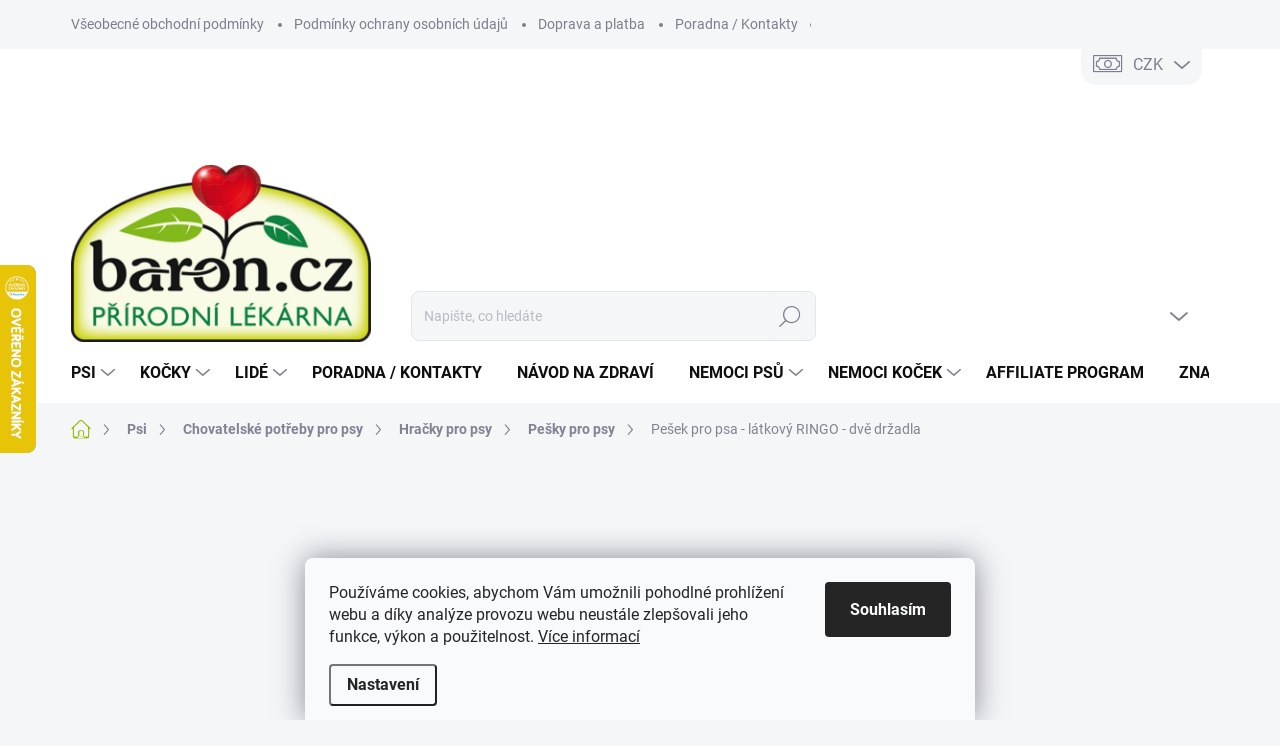

--- FILE ---
content_type: text/html; charset=utf-8
request_url: https://www.baron.cz/pesek-pro-psa-latkovy-ringo-dve-drzadla/
body_size: 43633
content:
<!doctype html><html lang="cs" dir="ltr" class="header-background-light external-fonts-loaded"><head><meta charset="utf-8" /><meta name="viewport" content="width=device-width,initial-scale=1" /><title>Pešek pro psa - látkový RINGO - dvě držadla - Baron</title><link rel="preconnect" href="https://cdn.myshoptet.com" /><link rel="dns-prefetch" href="https://cdn.myshoptet.com" /><link rel="preload" href="https://cdn.myshoptet.com/prj/dist/master/cms/libs/jquery/jquery-1.11.3.min.js" as="script" /><script>
dataLayer = [];
dataLayer.push({'shoptet' : {
    "pageId": 1830,
    "pageType": "productDetail",
    "currency": "CZK",
    "currencyInfo": {
        "decimalSeparator": ",",
        "exchangeRate": 1,
        "priceDecimalPlaces": 0,
        "symbol": "K\u010d",
        "symbolLeft": 0,
        "thousandSeparator": " "
    },
    "language": "cs",
    "projectId": 552200,
    "product": {
        "id": 3978,
        "guid": "55b4bc42-918a-11ed-85e7-ecf4bbd49285",
        "hasVariants": true,
        "codes": [
            {
                "code": 459140
            }
        ],
        "name": "Pe\u0161ek pro psa - l\u00e1tkov\u00fd RINGO - dv\u011b dr\u017eadla",
        "appendix": "",
        "weight": "0",
        "manufacturer": "BF",
        "manufacturerGuid": "1EF5334E1AF56E06B15DDA0BA3DED3EE",
        "currentCategory": "P\u0159\u00edrodn\u00ed l\u00e9k\u00e1rna a chovatelsk\u00e9 pot\u0159eby pro psy | Chovatelsk\u00e9 pot\u0159eby pro psy | Hra\u010dky pro psy - TOP kvalita | Pe\u0161ky pro psy",
        "currentCategoryGuid": "63225923-8da6-11ed-9510-b8ca3a6063f8",
        "defaultCategory": "P\u0159\u00edrodn\u00ed l\u00e9k\u00e1rna a chovatelsk\u00e9 pot\u0159eby pro psy | Chovatelsk\u00e9 pot\u0159eby pro psy | Hra\u010dky pro psy - TOP kvalita | Pe\u0161ky pro psy",
        "defaultCategoryGuid": "63225923-8da6-11ed-9510-b8ca3a6063f8",
        "currency": "CZK",
        "priceWithVat": 191
    },
    "stocks": [
        {
            "id": 1,
            "title": "Osobn\u00ed vyzvednut\u00ed",
            "isDeliveryPoint": 1,
            "visibleOnEshop": 1
        },
        {
            "id": "ext",
            "title": "Sklad",
            "isDeliveryPoint": 0,
            "visibleOnEshop": 1
        }
    ],
    "cartInfo": {
        "id": null,
        "freeShipping": false,
        "freeShippingFrom": 1499,
        "leftToFreeGift": {
            "formattedPrice": "1 500 K\u010d",
            "priceLeft": 1500
        },
        "freeGift": false,
        "leftToFreeShipping": {
            "priceLeft": 1499,
            "dependOnRegion": 0,
            "formattedPrice": "1 499 K\u010d"
        },
        "discountCoupon": [],
        "getNoBillingShippingPrice": {
            "withoutVat": 0,
            "vat": 0,
            "withVat": 0
        },
        "cartItems": [],
        "taxMode": "ORDINARY"
    },
    "cart": [],
    "customer": {
        "priceRatio": 1,
        "priceListId": 1,
        "groupId": null,
        "registered": false,
        "mainAccount": false
    }
}});
dataLayer.push({'cookie_consent' : {
    "marketing": "denied",
    "analytics": "denied"
}});
document.addEventListener('DOMContentLoaded', function() {
    shoptet.consent.onAccept(function(agreements) {
        if (agreements.length == 0) {
            return;
        }
        dataLayer.push({
            'cookie_consent' : {
                'marketing' : (agreements.includes(shoptet.config.cookiesConsentOptPersonalisation)
                    ? 'granted' : 'denied'),
                'analytics': (agreements.includes(shoptet.config.cookiesConsentOptAnalytics)
                    ? 'granted' : 'denied')
            },
            'event': 'cookie_consent'
        });
    });
});
</script>

<!-- Google Tag Manager -->
<script>(function(w,d,s,l,i){w[l]=w[l]||[];w[l].push({'gtm.start':
new Date().getTime(),event:'gtm.js'});var f=d.getElementsByTagName(s)[0],
j=d.createElement(s),dl=l!='dataLayer'?'&l='+l:'';j.async=true;j.src=
'https://www.googletagmanager.com/gtm.js?id='+i+dl;f.parentNode.insertBefore(j,f);
})(window,document,'script','dataLayer','GTM-P3GG4KCQ');</script>
<!-- End Google Tag Manager -->

<meta property="og:type" content="website"><meta property="og:site_name" content="baron.cz"><meta property="og:url" content="https://www.baron.cz/pesek-pro-psa-latkovy-ringo-dve-drzadla/"><meta property="og:title" content="Pešek pro psa - látkový RINGO - dvě držadla - Baron"><meta name="author" content="Baron"><meta name="web_author" content="Shoptet.cz"><meta name="dcterms.rightsHolder" content="www.baron.cz"><meta name="robots" content="index,follow"><meta property="og:image" content="https://cdn.myshoptet.com/usr/www.baron.cz/user/shop/big/3978_pesek-pro-psa-latkovy-ringo-dve-drzadla.jpg?6437b50c"><meta property="og:description" content="Pešek pro psa - látkový RINGO - dvě držadla. Hračka pro psy, vhodná jako přetahovadlo nebo výcviková pomůcka.Pešek z velmi pevné látky s elastickou výplní je vhodnou hračkou na přetahování, aportování nebo také kynologickou výcvikovou pomůckou. Na obou koncích pešku je pevné pogumované držadlo pro pohodlné uchopení.…"><meta name="description" content="Pešek pro psa - látkový RINGO - dvě držadla. Hračka pro psy, vhodná jako přetahovadlo nebo výcviková pomůcka.Pešek z velmi pevné látky s elastickou výplní je vhodnou hračkou na přetahování, aportování nebo také kynologickou výcvikovou pomůckou. Na obou koncích pešku je pevné pogumované držadlo pro pohodlné uchopení.…"><meta property="product:price:amount" content="191"><meta property="product:price:currency" content="CZK"><style>:root {--color-primary: #96BF0D;--color-primary-h: 74;--color-primary-s: 87%;--color-primary-l: 40%;--color-primary-hover: #10833E;--color-primary-hover-h: 144;--color-primary-hover-s: 78%;--color-primary-hover-l: 29%;--color-secondary: #656565;--color-secondary-h: 0;--color-secondary-s: 0%;--color-secondary-l: 40%;--color-secondary-hover: #000000;--color-secondary-hover-h: 0;--color-secondary-hover-s: 0%;--color-secondary-hover-l: 0%;--color-tertiary: #ffffff;--color-tertiary-h: 0;--color-tertiary-s: 0%;--color-tertiary-l: 100%;--color-tertiary-hover: #cfcfcf;--color-tertiary-hover-h: 0;--color-tertiary-hover-s: 0%;--color-tertiary-hover-l: 81%;--color-header-background: #ffffff;--template-font: "sans-serif";--template-headings-font: "sans-serif";--header-background-url: none;--cookies-notice-background: #F8FAFB;--cookies-notice-color: #252525;--cookies-notice-button-hover: #27263f;--cookies-notice-link-hover: #3b3a5f;--templates-update-management-preview-mode-content: "Náhled aktualizací šablony je aktivní pro váš prohlížeč."}</style>
    <script>var shoptet = shoptet || {};</script>
    <script src="https://cdn.myshoptet.com/prj/dist/master/shop/dist/main-3g-header.js.05f199e7fd2450312de2.js"></script>
<!-- User include --><!-- service 1000(633) html code header -->
<link rel="stylesheet" href="https://cdn.myshoptet.com/usr/apollo.jakubtursky.sk/user/documents/assets/main.css?v=1768">

<noscript>
<style>
.before-carousel:before,
.before-carousel:after,
.products-block:after,
.products-block:before,
.p-detail-inner:before,
.p-detail-inner:after{
	display: none;
}

.products-block .product, .products-block .slider-group-products,
.next-to-carousel-banners .banner-wrapper,
.before-carousel .content-wrapper-in,
.p-detail-inner .p-detail-inner-header, .p-detail-inner #product-detail-form {
  opacity: 1;
}

body.type-category .content-wrapper-in,
body.type-manufacturer-detail .content-wrapper-in,
body.type-product .content-wrapper-in {
	visibility: visible!important;
}
</style>
</noscript>

<style>
@font-face {
  font-family: 'apollo';
  font-display: swap;
  src:  url('https://cdn.myshoptet.com/usr/apollo.jakubtursky.sk/user/documents/assets/iconfonts/icomoon.eot?v=107');
  src:  url('https://cdn.myshoptet.com/usr/apollo.jakubtursky.sk/user/documents/assets/iconfonts/icomoon.eot?v=107') format('embedded-opentype'),
    url('https://cdn.myshoptet.com/usr/apollo.jakubtursky.sk/user/documents/assets/iconfonts/icomoon.ttf?v=107') format('truetype'),
    url('https://cdn.myshoptet.com/usr/apollo.jakubtursky.sk/user/documents/assets/iconfonts/icomoon.woff?v=107') format('woff'),
    url('https://cdn.myshoptet.com/usr/apollo.jakubtursky.sk/user/documents/assets/iconfonts/icomoon.svg?v=107') format('svg');
  font-weight: normal;
  font-style: normal;
  font-display: block;
}
.top-navigation-bar .top-nav-button.top-nav-button-login.primary{
	display: none;
}
.basic-description>h3:first-child{
	display: none;
}
/*.header-info-banner-addon{
	background-color: black;
}*/
</style>

<style>
.not-working {
  background-color: rgba(0,0,0, 0.9);
  color: white;
  width: 100%;
  height: 100%;
  position: fixed;
  top: 0;
  left: 0;
  z-index: 9999999;
  text-align: center;
  padding: 50px;
  line-height: 1.6;
  font-size: 16px;
}
</style>

<!-- api 473(125) html code header -->

                <style>
                    #order-billing-methods .radio-wrapper[data-guid="cbf5ce61-32e8-11ef-9883-5a26d30c706c"]:not(.cgapplepay), #order-billing-methods .radio-wrapper[data-guid="cbff040f-32e8-11ef-9883-5a26d30c706c"]:not(.cggooglepay), #order-billing-methods .radio-wrapper[data-guid="ccefa0f3-32e8-11ef-9883-5a26d30c706c"]:not(.cgapplepay), #order-billing-methods .radio-wrapper[data-guid="cd011d16-32e8-11ef-9883-5a26d30c706c"]:not(.cggooglepay) {
                        display: none;
                    }
                </style>
                <script type="text/javascript">
                    document.addEventListener('DOMContentLoaded', function() {
                        if (getShoptetDataLayer('pageType') === 'billingAndShipping') {
                            
                try {
                    if (window.ApplePaySession && window.ApplePaySession.canMakePayments()) {
                        
                        if (document.querySelector('#order-billing-methods .radio-wrapper[data-guid="cbf5ce61-32e8-11ef-9883-5a26d30c706c"]')) {
                            document.querySelector('#order-billing-methods .radio-wrapper[data-guid="cbf5ce61-32e8-11ef-9883-5a26d30c706c"]').classList.add('cgapplepay');
                        }
                        

                        if (document.querySelector('#order-billing-methods .radio-wrapper[data-guid="ccefa0f3-32e8-11ef-9883-5a26d30c706c"]')) {
                            document.querySelector('#order-billing-methods .radio-wrapper[data-guid="ccefa0f3-32e8-11ef-9883-5a26d30c706c"]').classList.add('cgapplepay');
                        }
                        
                    }
                } catch (err) {} 
            
                            
                const cgBaseCardPaymentMethod = {
                        type: 'CARD',
                        parameters: {
                            allowedAuthMethods: ["PAN_ONLY", "CRYPTOGRAM_3DS"],
                            allowedCardNetworks: [/*"AMEX", "DISCOVER", "INTERAC", "JCB",*/ "MASTERCARD", "VISA"]
                        }
                };
                
                function cgLoadScript(src, callback)
                {
                    var s,
                        r,
                        t;
                    r = false;
                    s = document.createElement('script');
                    s.type = 'text/javascript';
                    s.src = src;
                    s.onload = s.onreadystatechange = function() {
                        if ( !r && (!this.readyState || this.readyState == 'complete') )
                        {
                            r = true;
                            callback();
                        }
                    };
                    t = document.getElementsByTagName('script')[0];
                    t.parentNode.insertBefore(s, t);
                } 
                
                function cgGetGoogleIsReadyToPayRequest() {
                    return Object.assign(
                        {},
                        {
                            apiVersion: 2,
                            apiVersionMinor: 0
                        },
                        {
                            allowedPaymentMethods: [cgBaseCardPaymentMethod]
                        }
                    );
                }

                function onCgGooglePayLoaded() {
                    let paymentsClient = new google.payments.api.PaymentsClient({environment: 'PRODUCTION'});
                    paymentsClient.isReadyToPay(cgGetGoogleIsReadyToPayRequest()).then(function(response) {
                        if (response.result) {
                            
                        if (document.querySelector('#order-billing-methods .radio-wrapper[data-guid="cbff040f-32e8-11ef-9883-5a26d30c706c"]')) {
                            document.querySelector('#order-billing-methods .radio-wrapper[data-guid="cbff040f-32e8-11ef-9883-5a26d30c706c"]').classList.add('cggooglepay');
                        }
                        

                        if (document.querySelector('#order-billing-methods .radio-wrapper[data-guid="cd011d16-32e8-11ef-9883-5a26d30c706c"]')) {
                            document.querySelector('#order-billing-methods .radio-wrapper[data-guid="cd011d16-32e8-11ef-9883-5a26d30c706c"]').classList.add('cggooglepay');
                        }
                        	 	 	 	 	 
                        }
                    })
                    .catch(function(err) {});
                }
                
                cgLoadScript('https://pay.google.com/gp/p/js/pay.js', onCgGooglePayLoaded);
            
                        }
                    });
                </script> 
                
<!-- api 1004(637) html code header -->
<script>
                /* Ellity */      
                /* Compatibility */
                     
      window.mehub = window.mehub || {};
      window.mehub.bonus = {
        businessId: 'f060d599-434c-40b3-9381-01f20fd0c814',
        addonId: '16ccfe38-8e40-4661-bfc5-914d8a6c1c71'
      }
    
                /* Latest */
                           
      window.ellity = window.ellity || {};
      window.ellity.bonus = {
        businessId: 'f060d599-434c-40b3-9381-01f20fd0c814',
        addonId: '16ccfe38-8e40-4661-bfc5-914d8a6c1c71'
      }
    
                /* Extensions */
                
        window.ellity.gifts = {
          giftCodes: ["D01"],
          mode: "public",
          giftModes: {"D01":"public"},
          enabled: false,
        }

        
      
                </script>
<!-- service 640(287) html code header -->
<link rel="stylesheet" media="screen" href="https://cdn.myshoptet.com/usr/fvstudio.myshoptet.com/user/documents/datum-doruceni/css/global.css?v=1.09" />
<link rel="stylesheet" media="screen" href="https://cdn.myshoptet.com/usr/fvstudio.myshoptet.com/user/documents/datum-doruceni/css/Classic.css?v=1.95" />


<!-- service 659(306) html code header -->
<link rel="stylesheet" type="text/css" href="https://cdn.myshoptet.com/usr/fvstudio.myshoptet.com/user/documents/showmore/fv-studio-app-showmore.css?v=21.10.1">

<!-- service 1004(637) html code header -->
<script src="https://mehub-framework.web.app/main.bundle.js?v=1"></script>
<!-- service 1275(892) html code header -->
<link rel="stylesheet" href="https://cdn.myshoptet.com/usr/apollo.jakubtursky.sk/user/documents/assets/kategorie/main.css?v=15">
<!-- service 1709(1293) html code header -->
<style>
.shkRecapImgExtension {
    float: left;
    width: 50px;
    margin-right: 6px;
    margin-bottom: 2px;
}
.shkRecapImgExtension:not(:nth-of-type(1)) {
  display: none;
}

@media only screen and (max-width: 1200px) and (min-width: 992px) {
    .shkRecapImgExtension {
        width: 38px;
    }
    .template-13 .shkRecapImgExtension {
        margin-right: 0;
        margin-bottom: 5px;
        width: 100%;
    }
}
@media only screen and (max-width: 360px) {
	.shkRecapImgExtension {
        width: 38px;
    }
}
.template-08 #checkout-recapitulation a,
.template-06 #checkout-recapitulation a {
	display: inline;
}
@media only screen and (max-width: 760px) and (min-width: 640px) {
	.template-08 .shkRecapImgExtension {
		margin-right: 0;
        margin-bottom: 5px;
        width: 100%;
	}
  .template-08 #checkout-recapitulation a {
  	display: inline-block;
  }
}

@media only screen and (max-width: 992px) and (min-width: 640px) {
    .template-05 .shkRecapImgExtension,
    .template-04 .shkRecapImgExtension {
        width: 38px;
    }
}
</style>
<!-- project html code header -->
<link data-author-name="Jakub Turský" data-author-website="https://partneri.shoptet.cz/profesionalove/tursky-jakub" data-author-email="info@jakubtursky.sk" href="/user/documents/jakubtursky/style.css?v=" rel="stylesheet">

<style>
@media (min-width: 768px) {
	.top-navigation-bar .dropdown {
    top: 40px;
    background: #f5f6f8;
    border-radius: 0 0 15px 15px;
    z-index: 4;
	}
}
</style>

<style>
/* skryje sekci TOP KATEGORIE v Apolo */
.section-top-categories,
.top-categories,
#topCategories,
.topCategoryAddon,
.top-category-addon {
  display: none !important;
}
</style>

<!-- /User include --><link rel="shortcut icon" href="/favicon.ico" type="image/x-icon" /><link rel="canonical" href="https://www.baron.cz/pesek-pro-psa-latkovy-ringo-dve-drzadla/" />    <script>
        var _hwq = _hwq || [];
        _hwq.push(['setKey', 'AEDD82BA14A632643F01DC0004694D58']);
        _hwq.push(['setTopPos', '200']);
        _hwq.push(['showWidget', '21']);
        (function() {
            var ho = document.createElement('script');
            ho.src = 'https://cz.im9.cz/direct/i/gjs.php?n=wdgt&sak=AEDD82BA14A632643F01DC0004694D58';
            var s = document.getElementsByTagName('script')[0]; s.parentNode.insertBefore(ho, s);
        })();
    </script>
<style>/* custom background */@media (min-width: 992px) {body {background-position: top center;background-repeat: no-repeat;background-attachment: fixed;}}</style>    <!-- Global site tag (gtag.js) - Google Analytics -->
    <script async src="https://www.googletagmanager.com/gtag/js?id=G-WDFNS313CE"></script>
    <script>
        
        window.dataLayer = window.dataLayer || [];
        function gtag(){dataLayer.push(arguments);}
        

                    console.debug('default consent data');

            gtag('consent', 'default', {"ad_storage":"denied","analytics_storage":"denied","ad_user_data":"denied","ad_personalization":"denied","wait_for_update":500});
            dataLayer.push({
                'event': 'default_consent'
            });
        
        gtag('js', new Date());

        
                gtag('config', 'G-WDFNS313CE', {"groups":"GA4","send_page_view":false,"content_group":"productDetail","currency":"CZK","page_language":"cs"});
        
                gtag('config', 'AW-979680790');
        
        
        
        
        
                    gtag('event', 'page_view', {"send_to":"GA4","page_language":"cs","content_group":"productDetail","currency":"CZK"});
        
                gtag('set', 'currency', 'CZK');

        gtag('event', 'view_item', {
            "send_to": "UA",
            "items": [
                {
                    "id": "459140",
                    "name": "Pe\u0161ek pro psa - l\u00e1tkov\u00fd RINGO - dv\u011b dr\u017eadla",
                    "category": "P\u0159\u00edrodn\u00ed l\u00e9k\u00e1rna a chovatelsk\u00e9 pot\u0159eby pro psy \/ Chovatelsk\u00e9 pot\u0159eby pro psy \/ Hra\u010dky pro psy - TOP kvalita \/ Pe\u0161ky pro psy",
                                        "brand": "BF",
                                                            "variant": "Velikost: 5 x 22 cm \/ 90 g",
                                        "price": 158
                }
            ]
        });
        
        
        
        
        
                    gtag('event', 'view_item', {"send_to":"GA4","page_language":"cs","content_group":"productDetail","value":158,"currency":"CZK","items":[{"item_id":"459140","item_name":"Pe\u0161ek pro psa - l\u00e1tkov\u00fd RINGO - dv\u011b dr\u017eadla","item_brand":"BF","item_category":"P\u0159\u00edrodn\u00ed l\u00e9k\u00e1rna a chovatelsk\u00e9 pot\u0159eby pro psy","item_category2":"Chovatelsk\u00e9 pot\u0159eby pro psy","item_category3":"Hra\u010dky pro psy - TOP kvalita","item_category4":"Pe\u0161ky pro psy","item_variant":"459140~Velikost: 5 x 22 cm \/ 90 g","price":158,"quantity":1,"index":0}]});
        
        
        
        
        
        
        
        document.addEventListener('DOMContentLoaded', function() {
            if (typeof shoptet.tracking !== 'undefined') {
                for (var id in shoptet.tracking.bannersList) {
                    gtag('event', 'view_promotion', {
                        "send_to": "UA",
                        "promotions": [
                            {
                                "id": shoptet.tracking.bannersList[id].id,
                                "name": shoptet.tracking.bannersList[id].name,
                                "position": shoptet.tracking.bannersList[id].position
                            }
                        ]
                    });
                }
            }

            shoptet.consent.onAccept(function(agreements) {
                if (agreements.length !== 0) {
                    console.debug('gtag consent accept');
                    var gtagConsentPayload =  {
                        'ad_storage': agreements.includes(shoptet.config.cookiesConsentOptPersonalisation)
                            ? 'granted' : 'denied',
                        'analytics_storage': agreements.includes(shoptet.config.cookiesConsentOptAnalytics)
                            ? 'granted' : 'denied',
                                                                                                'ad_user_data': agreements.includes(shoptet.config.cookiesConsentOptPersonalisation)
                            ? 'granted' : 'denied',
                        'ad_personalization': agreements.includes(shoptet.config.cookiesConsentOptPersonalisation)
                            ? 'granted' : 'denied',
                        };
                    console.debug('update consent data', gtagConsentPayload);
                    gtag('consent', 'update', gtagConsentPayload);
                    dataLayer.push(
                        { 'event': 'update_consent' }
                    );
                }
            });
        });
    </script>
<script>
    (function(t, r, a, c, k, i, n, g) { t['ROIDataObject'] = k;
    t[k]=t[k]||function(){ (t[k].q=t[k].q||[]).push(arguments) },t[k].c=i;n=r.createElement(a),
    g=r.getElementsByTagName(a)[0];n.async=1;n.src=c;g.parentNode.insertBefore(n,g)
    })(window, document, 'script', '//www.heureka.cz/ocm/sdk.js?source=shoptet&version=2&page=product_detail', 'heureka', 'cz');

    heureka('set_user_consent', 0);
</script>
</head><body class="desktop id-1830 in-pesky-pro-psy template-11 type-product type-detail multiple-columns-body columns-3 blank-mode blank-mode-css ums_forms_redesign--off ums_a11y_category_page--on ums_discussion_rating_forms--off ums_flags_display_unification--on ums_a11y_login--on mobile-header-version-1">
        <div id="fb-root"></div>
        <script>
            window.fbAsyncInit = function() {
                FB.init({
//                    appId            : 'your-app-id',
                    autoLogAppEvents : true,
                    xfbml            : true,
                    version          : 'v19.0'
                });
            };
        </script>
        <script async defer crossorigin="anonymous" src="https://connect.facebook.net/cs_CZ/sdk.js"></script>
<!-- Google Tag Manager (noscript) -->
<noscript><iframe src="https://www.googletagmanager.com/ns.html?id=GTM-P3GG4KCQ"
height="0" width="0" style="display:none;visibility:hidden"></iframe></noscript>
<!-- End Google Tag Manager (noscript) -->

    <div class="siteCookies siteCookies--bottom siteCookies--light js-siteCookies" role="dialog" data-testid="cookiesPopup" data-nosnippet>
        <div class="siteCookies__form">
            <div class="siteCookies__content">
                <div class="siteCookies__text">
                    Používáme cookies, abychom Vám umožnili pohodlné prohlížení webu a díky analýze provozu webu neustále zlepšovali jeho funkce, výkon a použitelnost. <a href="/podminky-ochrany-osobnich-udaju/" target="_blank" rel="noopener noreferrer">Více informací</a>
                </div>
                <p class="siteCookies__links">
                    <button class="siteCookies__link js-cookies-settings" aria-label="Nastavení cookies" data-testid="cookiesSettings">Nastavení</button>
                </p>
            </div>
            <div class="siteCookies__buttonWrap">
                                <button class="siteCookies__button js-cookiesConsentSubmit" value="all" aria-label="Přijmout cookies" data-testid="buttonCookiesAccept">Souhlasím</button>
            </div>
        </div>
        <script>
            document.addEventListener("DOMContentLoaded", () => {
                const siteCookies = document.querySelector('.js-siteCookies');
                document.addEventListener("scroll", shoptet.common.throttle(() => {
                    const st = document.documentElement.scrollTop;
                    if (st > 1) {
                        siteCookies.classList.add('siteCookies--scrolled');
                    } else {
                        siteCookies.classList.remove('siteCookies--scrolled');
                    }
                }, 100));
            });
        </script>
    </div>
<a href="#content" class="skip-link sr-only">Přejít na obsah</a><div class="overall-wrapper"><div class="user-action"><div class="container">
    <div class="user-action-in">
                    <div id="login" class="user-action-login popup-widget login-widget" role="dialog" aria-labelledby="loginHeading">
        <div class="popup-widget-inner">
                            <h2 id="loginHeading">Přihlášení k vašemu účtu</h2><div id="customerLogin"><form action="/action/Customer/Login/" method="post" id="formLoginIncluded" class="csrf-enabled formLogin" data-testid="formLogin"><input type="hidden" name="referer" value="" /><div class="form-group"><div class="input-wrapper email js-validated-element-wrapper no-label"><input type="email" name="email" class="form-control" autofocus placeholder="E-mailová adresa (např. jan@novak.cz)" data-testid="inputEmail" autocomplete="email" required /></div></div><div class="form-group"><div class="input-wrapper password js-validated-element-wrapper no-label"><input type="password" name="password" class="form-control" placeholder="Heslo" data-testid="inputPassword" autocomplete="current-password" required /><span class="no-display">Nemůžete vyplnit toto pole</span><input type="text" name="surname" value="" class="no-display" /></div></div><div class="form-group"><div class="login-wrapper"><button type="submit" class="btn btn-secondary btn-text btn-login" data-testid="buttonSubmit">Přihlásit se</button><div class="password-helper"><a href="/registrace/" data-testid="signup" rel="nofollow">Nová registrace</a><a href="/klient/zapomenute-heslo/" rel="nofollow">Zapomenuté heslo</a></div></div></div><div class="social-login-buttons"><div class="social-login-buttons-divider"><span>nebo</span></div><div class="form-group"><a href="/action/Social/login/?provider=Seznam" class="login-btn seznam" rel="nofollow"><span class="login-seznam-icon"></span><strong>Přihlásit se přes Seznam</strong></a></div></div></form>
</div>                    </div>
    </div>

                            <div id="cart-widget" class="user-action-cart popup-widget cart-widget loader-wrapper" data-testid="popupCartWidget" role="dialog" aria-hidden="true">
    <div class="popup-widget-inner cart-widget-inner place-cart-here">
        <div class="loader-overlay">
            <div class="loader"></div>
        </div>
    </div>

    <div class="cart-widget-button">
        <a href="/kosik/" class="btn btn-conversion" id="continue-order-button" rel="nofollow" data-testid="buttonNextStep">Pokračovat do košíku</a>
    </div>
</div>
            </div>
</div>
</div><div class="top-navigation-bar" data-testid="topNavigationBar">

    <div class="container">

        <div class="top-navigation-contacts">
            <strong>Zákaznická podpora:</strong><a href="tel:+420602266445" class="project-phone" aria-label="Zavolat na +420602266445" data-testid="contactboxPhone"><span>+420 602 266 445</span></a><a href="mailto:info@baron.cz" class="project-email" data-testid="contactboxEmail"><span>info@baron.cz</span></a>        </div>

                            <div class="top-navigation-menu">
                <div class="top-navigation-menu-trigger"></div>
                <ul class="top-navigation-bar-menu">
                                            <li class="top-navigation-menu-item-39">
                            <a href="/obchodni-podminky/">Všeobecné obchodní podmínky</a>
                        </li>
                                            <li class="top-navigation-menu-item-691">
                            <a href="/podminky-ochrany-osobnich-udaju/">Podmínky ochrany osobních údajů</a>
                        </li>
                                            <li class="top-navigation-menu-item-2223">
                            <a href="/doprava-a-platba/">Doprava a platba</a>
                        </li>
                                            <li class="top-navigation-menu-item-741">
                            <a href="/kontakty/">Poradna / Kontakty</a>
                        </li>
                                    </ul>
                <ul class="top-navigation-bar-menu-helper"></ul>
            </div>
        
        <div class="top-navigation-tools top-navigation-tools--language">
            <div class="responsive-tools">
                <a href="#" class="toggle-window" data-target="search" aria-label="Hledat" data-testid="linkSearchIcon"></a>
                                                            <a href="#" class="toggle-window" data-target="login"></a>
                                                    <a href="#" class="toggle-window" data-target="navigation" aria-label="Menu" data-testid="hamburgerMenu"></a>
            </div>
                <div class="dropdown">
        <span>Ceny v:</span>
        <button id="topNavigationDropdown" type="button" data-toggle="dropdown" aria-haspopup="true" aria-expanded="false">
            CZK
            <span class="caret"></span>
        </button>
        <ul class="dropdown-menu" aria-labelledby="topNavigationDropdown"><li><a href="/action/Currency/changeCurrency/?currencyCode=CZK" rel="nofollow">CZK</a></li><li><a href="/action/Currency/changeCurrency/?currencyCode=EUR" rel="nofollow">EUR</a></li></ul>
    </div>
            <button class="top-nav-button top-nav-button-login toggle-window" type="button" data-target="login" aria-haspopup="dialog" aria-controls="login" aria-expanded="false" data-testid="signin"><span>Přihlášení</span></button>        </div>

    </div>

</div>
<header id="header"><div class="container navigation-wrapper">
    <div class="header-top">
        <div class="site-name-wrapper">
            <div class="site-name"><a href="/" data-testid="linkWebsiteLogo"><img src="https://cdn.myshoptet.com/usr/www.baron.cz/user/logos/logo-17.png" alt="Baron" fetchpriority="low" /></a></div>        </div>
        <div class="search" itemscope itemtype="https://schema.org/WebSite">
            <meta itemprop="headline" content="Pešky pro psy"/><meta itemprop="url" content="https://www.baron.cz"/><meta itemprop="text" content="Pešek pro psa - látkový RINGO - dvě držadla. Hračka pro psy, vhodná jako přetahovadlo nebo výcviková pomůcka.Pešek z velmi pevné látky s elastickou výplní je vhodnou hračkou na přetahování, aportování nebo také kynologickou výcvikovou pomůckou. Na obou koncích pešku je pevné pogumované držadlo pro pohodlné uchopení...."/>            <form action="/action/ProductSearch/prepareString/" method="post"
    id="formSearchForm" class="search-form compact-form js-search-main"
    itemprop="potentialAction" itemscope itemtype="https://schema.org/SearchAction" data-testid="searchForm">
    <fieldset>
        <meta itemprop="target"
            content="https://www.baron.cz/vyhledavani/?string={string}"/>
        <input type="hidden" name="language" value="cs"/>
        
            
<input
    type="search"
    name="string"
        class="query-input form-control search-input js-search-input"
    placeholder="Napište, co hledáte"
    autocomplete="off"
    required
    itemprop="query-input"
    aria-label="Vyhledávání"
    data-testid="searchInput"
>
            <button type="submit" class="btn btn-default" data-testid="searchBtn">Hledat</button>
        
    </fieldset>
</form>
        </div>
        <div class="navigation-buttons">
                
    <a href="/kosik/" class="btn btn-icon toggle-window cart-count" data-target="cart" data-hover="true" data-redirect="true" data-testid="headerCart" rel="nofollow" aria-haspopup="dialog" aria-expanded="false" aria-controls="cart-widget">
        
                <span class="sr-only">Nákupní košík</span>
        
            <span class="cart-price visible-lg-inline-block" data-testid="headerCartPrice">
                                    Prázdný košík                            </span>
        
    
            </a>
        </div>
    </div>
    <nav id="navigation" aria-label="Hlavní menu" data-collapsible="true"><div class="navigation-in menu"><ul class="menu-level-1" role="menubar" data-testid="headerMenuItems"><li class="menu-item-840 ext" role="none"><a href="/pes/" data-testid="headerMenuItem" role="menuitem" aria-haspopup="true" aria-expanded="false"><b>Psi</b><span class="submenu-arrow"></span></a><ul class="menu-level-2" aria-label="Psi" tabindex="-1" role="menu"><li class="menu-item-1092 has-third-level" role="none"><a href="/prirodni-lekarna-pro-psy/" class="menu-image" data-testid="headerMenuItem" tabindex="-1" aria-hidden="true"><img src="data:image/svg+xml,%3Csvg%20width%3D%22140%22%20height%3D%22100%22%20xmlns%3D%22http%3A%2F%2Fwww.w3.org%2F2000%2Fsvg%22%3E%3C%2Fsvg%3E" alt="" aria-hidden="true" width="140" height="100"  data-src="https://cdn.myshoptet.com/usr/www.baron.cz/user/categories/thumb/prirodni_lekarna_pro_psy.png" fetchpriority="low" /></a><div><a href="/prirodni-lekarna-pro-psy/" data-testid="headerMenuItem" role="menuitem"><span>Přírodní lékárna pro psy</span></a>
                                                    <ul class="menu-level-3" role="menu">
                                                                    <li class="menu-item-2333" role="none">
                                        <a href="/caste-nemoci-psu/" data-testid="headerMenuItem" role="menuitem">
                                            Nemoci psů</a>,                                    </li>
                                                                    <li class="menu-item-843" role="none">
                                        <a href="/dieta-pro-psa/" data-testid="headerMenuItem" role="menuitem">
                                            Dieta při nemoci psa</a>,                                    </li>
                                                                    <li class="menu-item-846" role="none">
                                        <a href="/antiparazitika-pro-psy/" data-testid="headerMenuItem" role="menuitem">
                                            Antiparazitika</a>,                                    </li>
                                                                    <li class="menu-item-855" role="none">
                                        <a href="/barf-pro-psy/" data-testid="headerMenuItem" role="menuitem">
                                            BARF pro psy</a>,                                    </li>
                                                                    <li class="menu-item-921" role="none">
                                        <a href="/granule-lisovane-za-studena/" data-testid="headerMenuItem" role="menuitem">
                                            100% Přírodní granule</a>,                                    </li>
                                                                    <li class="menu-item-924" role="none">
                                        <a href="/pamlsky-pro-psy/" data-testid="headerMenuItem" role="menuitem">
                                            Pamlsky pro psy</a>,                                    </li>
                                                                    <li class="menu-item-984" role="none">
                                        <a href="/doplnky-stravy-pro-psy/" data-testid="headerMenuItem" role="menuitem">
                                            Doplňky stravy</a>,                                    </li>
                                                                    <li class="menu-item-1020" role="none">
                                        <a href="/krmivo-pro-psy/" data-testid="headerMenuItem" role="menuitem">
                                            Krmivo pro psy</a>,                                    </li>
                                                                    <li class="menu-item-1059" role="none">
                                        <a href="/bachovy-kapky-pro-psy/" data-testid="headerMenuItem" role="menuitem">
                                            Bachovy kapky</a>,                                    </li>
                                                                    <li class="menu-item-1062" role="none">
                                        <a href="/cbd-konopi/" data-testid="headerMenuItem" role="menuitem">
                                            CBD Konopí</a>,                                    </li>
                                                                    <li class="menu-item-1065" role="none">
                                        <a href="/pece-o-psa/" data-testid="headerMenuItem" role="menuitem">
                                            Zuby, Uši, Oči, Tlapky</a>,                                    </li>
                                                                    <li class="menu-item-1095" role="none">
                                        <a href="/kloubni-vyziva-pro-psy/" data-testid="headerMenuItem" role="menuitem">
                                            Kloubní výživa pro psy</a>,                                    </li>
                                                                    <li class="menu-item-1107" role="none">
                                        <a href="/kozni-problemy-u-psa/" data-testid="headerMenuItem" role="menuitem">
                                            Kožní problémy</a>,                                    </li>
                                                                    <li class="menu-item-1134" role="none">
                                        <a href="/travici-potize-u-psa/" data-testid="headerMenuItem" role="menuitem">
                                            Průjem, zvracení</a>,                                    </li>
                                                                    <li class="menu-item-1152" role="none">
                                        <a href="/nadvaha-hubnuti-psa/" data-testid="headerMenuItem" role="menuitem">
                                            Nadváha, hubnutí</a>,                                    </li>
                                                                    <li class="menu-item-1155" role="none">
                                        <a href="/odcerveni-psa/" data-testid="headerMenuItem" role="menuitem">
                                            Odčervení psa</a>,                                    </li>
                                                                    <li class="menu-item-1158" role="none">
                                        <a href="/hojeni-ran-u-psa/" data-testid="headerMenuItem" role="menuitem">
                                            Hojení ran</a>,                                    </li>
                                                                    <li class="menu-item-1161" role="none">
                                        <a href="/jak-zklidnit-psa-ve-stresu/" data-testid="headerMenuItem" role="menuitem">
                                            Stres, Nervozita</a>,                                    </li>
                                                                    <li class="menu-item-1164" role="none">
                                        <a href="/detoxikace-psa/" data-testid="headerMenuItem" role="menuitem">
                                            Detoxikace psa</a>,                                    </li>
                                                                    <li class="menu-item-1182" role="none">
                                        <a href="/posileni-imunity-u-psa/" data-testid="headerMenuItem" role="menuitem">
                                            Posílení imunity psa</a>,                                    </li>
                                                                    <li class="menu-item-1185" role="none">
                                        <a href="/zanet-mocovych-cest-u-psa/" data-testid="headerMenuItem" role="menuitem">
                                            Močové cesty</a>,                                    </li>
                                                                    <li class="menu-item-1188" role="none">
                                        <a href="/dychaci-potize-u-psa/" data-testid="headerMenuItem" role="menuitem">
                                            Kašel, rýma, kýchání</a>,                                    </li>
                                                                    <li class="menu-item-1200" role="none">
                                        <a href="/srdecni-potize-u-psa/" data-testid="headerMenuItem" role="menuitem">
                                            Srdeční potíže</a>,                                    </li>
                                                                    <li class="menu-item-1203" role="none">
                                        <a href="/hormonalni-doplnky/" data-testid="headerMenuItem" role="menuitem">
                                            Hormonální doplňky</a>,                                    </li>
                                                                    <li class="menu-item-1206" role="none">
                                        <a href="/probiotika-pro-psy/" data-testid="headerMenuItem" role="menuitem">
                                            Probiotika pro psy</a>,                                    </li>
                                                                    <li class="menu-item-1209" role="none">
                                        <a href="/napoje-pro-psy/" data-testid="headerMenuItem" role="menuitem">
                                            Čaje a Smoothie</a>,                                    </li>
                                                                    <li class="menu-item-1221" role="none">
                                        <a href="/cistota-a-hygiena-psu/" data-testid="headerMenuItem" role="menuitem">
                                            Čistota &amp; Hygiena</a>,                                    </li>
                                                                    <li class="menu-item-1242" role="none">
                                        <a href="/zdravotni-potreby-pro-psy/" data-testid="headerMenuItem" role="menuitem">
                                            Zdravotní potřeby</a>,                                    </li>
                                                                    <li class="menu-item-2492" role="none">
                                        <a href="/produkty-pro-chovatele/" data-testid="headerMenuItem" role="menuitem">
                                            Pro chovatele</a>,                                    </li>
                                                                    <li class="menu-item-2429" role="none">
                                        <a href="/balicky-pro-partnery-pes/" data-testid="headerMenuItem" role="menuitem">
                                            Balíčky pro partnery</a>                                    </li>
                                                            </ul>
                        </div></li><li class="menu-item-1284 has-third-level" role="none"><a href="/chovatelske-potreby-pro-psy/" class="menu-image" data-testid="headerMenuItem" tabindex="-1" aria-hidden="true"><img src="data:image/svg+xml,%3Csvg%20width%3D%22140%22%20height%3D%22100%22%20xmlns%3D%22http%3A%2F%2Fwww.w3.org%2F2000%2Fsvg%22%3E%3C%2Fsvg%3E" alt="" aria-hidden="true" width="140" height="100"  data-src="https://cdn.myshoptet.com/usr/www.baron.cz/user/categories/thumb/chovatelske_potreby_pro_psy.png" fetchpriority="low" /></a><div><a href="/chovatelske-potreby-pro-psy/" data-testid="headerMenuItem" role="menuitem"><span>Chovatelské potřeby pro psy</span></a>
                                                    <ul class="menu-level-3" role="menu">
                                                                    <li class="menu-item-1611" role="none">
                                        <a href="/halti-postroje-a-ohlavky/" data-testid="headerMenuItem" role="menuitem">
                                            HALTI - Proti tahání psa</a>,                                    </li>
                                                                    <li class="menu-item-1626" role="none">
                                        <a href="/trimovaci-hrebeny-pro-psy/" data-testid="headerMenuItem" role="menuitem">
                                            Trimovací hřebeny</a>,                                    </li>
                                                                    <li class="menu-item-1638" role="none">
                                        <a href="/trimovaci-noze/" data-testid="headerMenuItem" role="menuitem">
                                            Trimovací nože</a>,                                    </li>
                                                                    <li class="menu-item-1641" role="none">
                                        <a href="/pece-o-srst-psa/" data-testid="headerMenuItem" role="menuitem">
                                            Stříhací strojky, nůžky</a>,                                    </li>
                                                                    <li class="menu-item-1779" role="none">
                                        <a href="/dvirka-pro-psy/" data-testid="headerMenuItem" role="menuitem">
                                            Dvířka pro psy</a>,                                    </li>
                                                                    <li class="menu-item-1803" role="none">
                                        <a href="/hracky-pro-psy/" data-testid="headerMenuItem" role="menuitem">
                                            Hračky pro psy</a>,                                    </li>
                                                                    <li class="menu-item-1845" role="none">
                                        <a href="/sacky-na-psi-exkrementy/" data-testid="headerMenuItem" role="menuitem">
                                            Sáčky na exkrementy</a>,                                    </li>
                                                                    <li class="menu-item-1848" role="none">
                                        <a href="/ohradka-pro-psy/" data-testid="headerMenuItem" role="menuitem">
                                            Ohrádky pro psy</a>,                                    </li>
                                                                    <li class="menu-item-1851" role="none">
                                        <a href="/prepravka-pro-psa/" data-testid="headerMenuItem" role="menuitem">
                                            Přepravky pro psa</a>,                                    </li>
                                                                    <li class="menu-item-1854" role="none">
                                        <a href="/klec-pro-psa/" data-testid="headerMenuItem" role="menuitem">
                                            Klece pro psa</a>,                                    </li>
                                                                    <li class="menu-item-1857" role="none">
                                        <a href="/obojky-pro-psy/" data-testid="headerMenuItem" role="menuitem">
                                            Obojky pro psy</a>,                                    </li>
                                                                    <li class="menu-item-1875" role="none">
                                        <a href="/ksiry-pro-psy/" data-testid="headerMenuItem" role="menuitem">
                                            Kšíry pro psy</a>,                                    </li>
                                                                    <li class="menu-item-1878" role="none">
                                        <a href="/postroje-pro-psy/" data-testid="headerMenuItem" role="menuitem">
                                            Postroje pro psy</a>,                                    </li>
                                                                    <li class="menu-item-1881" role="none">
                                        <a href="/voditka-pro-psy/" data-testid="headerMenuItem" role="menuitem">
                                            Vodítka pro psy</a>,                                    </li>
                                                                    <li class="menu-item-1911" role="none">
                                        <a href="/nahubky-pro-psy/" data-testid="headerMenuItem" role="menuitem">
                                            Náhubky pro psy</a>,                                    </li>
                                                                    <li class="menu-item-1926" role="none">
                                        <a href="/pes-v-aute/" data-testid="headerMenuItem" role="menuitem">
                                            Pes v autě</a>,                                    </li>
                                                                    <li class="menu-item-1959" role="none">
                                        <a href="/pes-na-kole/" data-testid="headerMenuItem" role="menuitem">
                                            Pes na kole</a>,                                    </li>
                                                                    <li class="menu-item-1962" role="none">
                                        <a href="/pistalky-na-psy/" data-testid="headerMenuItem" role="menuitem">
                                            Píšťalky na psy</a>,                                    </li>
                                                                    <li class="menu-item-1965" role="none">
                                        <a href="/misky-pro-psy/" data-testid="headerMenuItem" role="menuitem">
                                            Misky pro psy</a>,                                    </li>
                                                                    <li class="menu-item-1983" role="none">
                                        <a href="/plovaci-vesty-pro-psy/" data-testid="headerMenuItem" role="menuitem">
                                            Plovací vesty</a>,                                    </li>
                                                                    <li class="menu-item-1986" role="none">
                                        <a href="/vycvikove-pomucky/" data-testid="headerMenuItem" role="menuitem">
                                            Výcvikové pomůcky</a>,                                    </li>
                                                                    <li class="menu-item-1989" role="none">
                                        <a href="/znackovani-psu/" data-testid="headerMenuItem" role="menuitem">
                                            Značkování psů</a>,                                    </li>
                                                                    <li class="menu-item-1992" role="none">
                                        <a href="/potreby-pro-stenata/" data-testid="headerMenuItem" role="menuitem">
                                            Potřeby pro štěňata</a>,                                    </li>
                                                                    <li class="menu-item-1995" role="none">
                                        <a href="/knihy-o-psech/" data-testid="headerMenuItem" role="menuitem">
                                            Knihy o psech</a>                                    </li>
                                                            </ul>
                        </div></li></ul></li>
<li class="menu-item-849 ext" role="none"><a href="/kocka/" data-testid="headerMenuItem" role="menuitem" aria-haspopup="true" aria-expanded="false"><b>Kočky</b><span class="submenu-arrow"></span></a><ul class="menu-level-2" aria-label="Kočky" tabindex="-1" role="menu"><li class="menu-item-1257 has-third-level" role="none"><a href="/prirodni-lekarna-pro-kocky/" class="menu-image" data-testid="headerMenuItem" tabindex="-1" aria-hidden="true"><img src="data:image/svg+xml,%3Csvg%20width%3D%22140%22%20height%3D%22100%22%20xmlns%3D%22http%3A%2F%2Fwww.w3.org%2F2000%2Fsvg%22%3E%3C%2Fsvg%3E" alt="" aria-hidden="true" width="140" height="100"  data-src="https://cdn.myshoptet.com/usr/www.baron.cz/user/categories/thumb/prirodni_lekarna_pro_kocky.png" fetchpriority="low" /></a><div><a href="/prirodni-lekarna-pro-kocky/" data-testid="headerMenuItem" role="menuitem"><span>Přírodní lékárna pro kočky</span></a>
                                                    <ul class="menu-level-3" role="menu">
                                                                    <li class="menu-item-2369" role="none">
                                        <a href="/caste-nemoci-kocek/" data-testid="headerMenuItem" role="menuitem">
                                            Nemoci koček</a>,                                    </li>
                                                                    <li class="menu-item-1260" role="none">
                                        <a href="/dieta-pro-kocku/" data-testid="headerMenuItem" role="menuitem">
                                            Dieta při nemoci kočky</a>,                                    </li>
                                                                    <li class="menu-item-1263" role="none">
                                        <a href="/antiparazitika-pro-kocky/" data-testid="headerMenuItem" role="menuitem">
                                            Antiparazitika pro kočky</a>,                                    </li>
                                                                    <li class="menu-item-1281" role="none">
                                        <a href="/barf-pro-kocky/" data-testid="headerMenuItem" role="menuitem">
                                            BARF pro kočky</a>,                                    </li>
                                                                    <li class="menu-item-1326" role="none">
                                        <a href="/pamlsky-pro-kocky/" data-testid="headerMenuItem" role="menuitem">
                                            Pamlsky pro kočky</a>,                                    </li>
                                                                    <li class="menu-item-1359" role="none">
                                        <a href="/doplnky-stravy-pro-kocky/" data-testid="headerMenuItem" role="menuitem">
                                            Doplňky stravy</a>,                                    </li>
                                                                    <li class="menu-item-1395" role="none">
                                        <a href="/krmivo-pro-kocky/" data-testid="headerMenuItem" role="menuitem">
                                            Krmivo pro kočky</a>,                                    </li>
                                                                    <li class="menu-item-1422" role="none">
                                        <a href="/bachovy-kapky-pro-kocky/" data-testid="headerMenuItem" role="menuitem">
                                            Bachovy kapky</a>,                                    </li>
                                                                    <li class="menu-item-1425" role="none">
                                        <a href="/pece-o-kocku/" data-testid="headerMenuItem" role="menuitem">
                                            Zuby, uši, oči, tlapky…</a>,                                    </li>
                                                                    <li class="menu-item-1452" role="none">
                                        <a href="/kloubni-vyziva-pro-kocky/" data-testid="headerMenuItem" role="menuitem">
                                            Kloubní výživa</a>,                                    </li>
                                                                    <li class="menu-item-1464" role="none">
                                        <a href="/kozni-nemoci-kocek/" data-testid="headerMenuItem" role="menuitem">
                                            Kožní nemoci</a>,                                    </li>
                                                                    <li class="menu-item-1497" role="none">
                                        <a href="/travici-potize-u-kocky/" data-testid="headerMenuItem" role="menuitem">
                                            Průjem, zvracení</a>,                                    </li>
                                                                    <li class="menu-item-1515" role="none">
                                        <a href="/nadvaha-u-kocek/" data-testid="headerMenuItem" role="menuitem">
                                            Nadváha, hubnutí</a>,                                    </li>
                                                                    <li class="menu-item-1518" role="none">
                                        <a href="/odcerveni-kocek/" data-testid="headerMenuItem" role="menuitem">
                                            Odčervení koček</a>,                                    </li>
                                                                    <li class="menu-item-1521" role="none">
                                        <a href="/hojeni-ran-u-kocky/" data-testid="headerMenuItem" role="menuitem">
                                            Hojení ran</a>,                                    </li>
                                                                    <li class="menu-item-1524" role="none">
                                        <a href="/stres-u-kocek/" data-testid="headerMenuItem" role="menuitem">
                                            Stres, Nervozita</a>,                                    </li>
                                                                    <li class="menu-item-1527" role="none">
                                        <a href="/detoxikace-kocky/" data-testid="headerMenuItem" role="menuitem">
                                            Detoxikace kočky</a>,                                    </li>
                                                                    <li class="menu-item-1545" role="none">
                                        <a href="/posileni-imunity-u-kocky/" data-testid="headerMenuItem" role="menuitem">
                                            Posílení imunity</a>,                                    </li>
                                                                    <li class="menu-item-1548" role="none">
                                        <a href="/zanet-mocovych-cest-u-kocky/" data-testid="headerMenuItem" role="menuitem">
                                            Močové cesty</a>,                                    </li>
                                                                    <li class="menu-item-1551" role="none">
                                        <a href="/dychaci-potize-u-kocek/" data-testid="headerMenuItem" role="menuitem">
                                            Kašel, rýma, kýchání</a>,                                    </li>
                                                                    <li class="menu-item-1563" role="none">
                                        <a href="/srdecni-potize-u-kocek/" data-testid="headerMenuItem" role="menuitem">
                                            Srdeční potíže</a>,                                    </li>
                                                                    <li class="menu-item-1566" role="none">
                                        <a href="/probiotika-pro-kocky/" data-testid="headerMenuItem" role="menuitem">
                                            Probiotika pro kočky</a>,                                    </li>
                                                                    <li class="menu-item-1569" role="none">
                                        <a href="/cistota-a-hygiena-u-kocek/" data-testid="headerMenuItem" role="menuitem">
                                            Čistota a hygiena</a>,                                    </li>
                                                                    <li class="menu-item-1590" role="none">
                                        <a href="/zdravotni-potreby-pro-kocky/" data-testid="headerMenuItem" role="menuitem">
                                            Zdravotní potřeby</a>,                                    </li>
                                                                    <li class="menu-item-2450" role="none">
                                        <a href="/balicky-pro-partnery-kocka/" data-testid="headerMenuItem" role="menuitem">
                                            Balíčky pro partnery</a>                                    </li>
                                                            </ul>
                        </div></li><li class="menu-item-1287 has-third-level" role="none"><a href="/chovatelske-potreby-pro-kocky/" class="menu-image" data-testid="headerMenuItem" tabindex="-1" aria-hidden="true"><img src="data:image/svg+xml,%3Csvg%20width%3D%22140%22%20height%3D%22100%22%20xmlns%3D%22http%3A%2F%2Fwww.w3.org%2F2000%2Fsvg%22%3E%3C%2Fsvg%3E" alt="" aria-hidden="true" width="140" height="100"  data-src="https://cdn.myshoptet.com/usr/www.baron.cz/user/categories/thumb/chovatelske_potreby_pro_kocky.png" fetchpriority="low" /></a><div><a href="/chovatelske-potreby-pro-kocky/" data-testid="headerMenuItem" role="menuitem"><span>Chovatelské potřeby pro kočky</span></a>
                                                    <ul class="menu-level-3" role="menu">
                                                                    <li class="menu-item-1608" role="none">
                                        <a href="/pece-o-srst-kocky/" data-testid="headerMenuItem" role="menuitem">
                                            Péče o srst kočky</a>,                                    </li>
                                                                    <li class="menu-item-2040" role="none">
                                        <a href="/kockolit/" data-testid="headerMenuItem" role="menuitem">
                                            Kočkolit</a>,                                    </li>
                                                                    <li class="menu-item-2043" role="none">
                                        <a href="/hracky-pro-kocky/" data-testid="headerMenuItem" role="menuitem">
                                            Hračky pro kočky</a>,                                    </li>
                                                                    <li class="menu-item-2046" role="none">
                                        <a href="/dvirka-pro-kocky/" data-testid="headerMenuItem" role="menuitem">
                                            Dvířka pro kočky</a>,                                    </li>
                                                                    <li class="menu-item-2049" role="none">
                                        <a href="/misky-pro-kocky/" data-testid="headerMenuItem" role="menuitem">
                                            Misky pro kočky</a>,                                    </li>
                                                                    <li class="menu-item-2058" role="none">
                                        <a href="/skrabadlo-pro-kocky/" data-testid="headerMenuItem" role="menuitem">
                                            Škrabadla pro kočky</a>,                                    </li>
                                                                    <li class="menu-item-2061" role="none">
                                        <a href="/znackovani-kocek/" data-testid="headerMenuItem" role="menuitem">
                                            Značkování koček</a>,                                    </li>
                                                                    <li class="menu-item-2064" role="none">
                                        <a href="/prepravky-pro-kocky/" data-testid="headerMenuItem" role="menuitem">
                                            Přepravky pro kočky</a>,                                    </li>
                                                                    <li class="menu-item-2067" role="none">
                                        <a href="/obojky-pro-kocky/" data-testid="headerMenuItem" role="menuitem">
                                            Obojky pro kočky</a>,                                    </li>
                                                                    <li class="menu-item-2076" role="none">
                                        <a href="/ksiry-a-postroje/" data-testid="headerMenuItem" role="menuitem">
                                            Kšíry a postroje</a>,                                    </li>
                                                                    <li class="menu-item-2079" role="none">
                                        <a href="/voditka-pro-kocky/" data-testid="headerMenuItem" role="menuitem">
                                            Vodítka pro kočky</a>                                    </li>
                                                            </ul>
                        </div></li></ul></li>
<li class="menu-item-2085 ext" role="none"><a href="/lide/" data-testid="headerMenuItem" role="menuitem" aria-haspopup="true" aria-expanded="false"><b>Lidé</b><span class="submenu-arrow"></span></a><ul class="menu-level-2" aria-label="Lidé" tabindex="-1" role="menu"><li class="menu-item-2088 has-third-level" role="none"><a href="/knihy-pro-zdravi/" class="menu-image" data-testid="headerMenuItem" tabindex="-1" aria-hidden="true"><img src="data:image/svg+xml,%3Csvg%20width%3D%22140%22%20height%3D%22100%22%20xmlns%3D%22http%3A%2F%2Fwww.w3.org%2F2000%2Fsvg%22%3E%3C%2Fsvg%3E" alt="" aria-hidden="true" width="140" height="100"  data-src="https://cdn.myshoptet.com/usr/www.baron.cz/user/categories/thumb/knihy_pro_zdravi_lidi.png" fetchpriority="low" /></a><div><a href="/knihy-pro-zdravi/" data-testid="headerMenuItem" role="menuitem"><span>Knihy pro zdraví</span></a>
                                                    <ul class="menu-level-3" role="menu">
                                                                    <li class="menu-item-2091" role="none">
                                        <a href="/4-nejdulezitejsi-knihy-o-zdravi/" data-testid="headerMenuItem" role="menuitem">
                                            4 Nejdůležitější knihy</a>,                                    </li>
                                                                    <li class="menu-item-2262" role="none">
                                        <a href="/partnerske-vztahy/" data-testid="headerMenuItem" role="menuitem">
                                            Partnerské vztahy</a>,                                    </li>
                                                                    <li class="menu-item-2094" role="none">
                                        <a href="/zdrava-vyziva-knihy/" data-testid="headerMenuItem" role="menuitem">
                                            Zdravá výživa</a>,                                    </li>
                                                                    <li class="menu-item-2097" role="none">
                                        <a href="/jak-pozitivne-myslet/" data-testid="headerMenuItem" role="menuitem">
                                            Pozitivní myšlení</a>,                                    </li>
                                                                    <li class="menu-item-2100" role="none">
                                        <a href="/vedomy-sex/" data-testid="headerMenuItem" role="menuitem">
                                            Sex pro zdraví</a>,                                    </li>
                                                                    <li class="menu-item-2103" role="none">
                                        <a href="/kdo-vas-nevyleci/" data-testid="headerMenuItem" role="menuitem">
                                            Kdo vás nevyléčí</a>,                                    </li>
                                                                    <li class="menu-item-2106" role="none">
                                        <a href="/doktor-jan-hnizdil/" data-testid="headerMenuItem" role="menuitem">
                                            Doktor Jan Hnízdil</a>,                                    </li>
                                                                    <li class="menu-item-2244" role="none">
                                        <a href="/doktor-jan-vojacek/" data-testid="headerMenuItem" role="menuitem">
                                            Doktor Jan Vojáček</a>                                    </li>
                                                            </ul>
                        </div></li><li class="menu-item-2109" role="none"><a href="/prirodni-doplnky-stravy/" class="menu-image" data-testid="headerMenuItem" tabindex="-1" aria-hidden="true"><img src="data:image/svg+xml,%3Csvg%20width%3D%22140%22%20height%3D%22100%22%20xmlns%3D%22http%3A%2F%2Fwww.w3.org%2F2000%2Fsvg%22%3E%3C%2Fsvg%3E" alt="" aria-hidden="true" width="140" height="100"  data-src="https://cdn.myshoptet.com/usr/www.baron.cz/user/categories/thumb/prirodni_doplnky_stravy.png" fetchpriority="low" /></a><div><a href="/prirodni-doplnky-stravy/" data-testid="headerMenuItem" role="menuitem"><span>Doplňky stravy</span></a>
                        </div></li><li class="menu-item-2112" role="none"><a href="/prirodni-mydla/" class="menu-image" data-testid="headerMenuItem" tabindex="-1" aria-hidden="true"><img src="data:image/svg+xml,%3Csvg%20width%3D%22140%22%20height%3D%22100%22%20xmlns%3D%22http%3A%2F%2Fwww.w3.org%2F2000%2Fsvg%22%3E%3C%2Fsvg%3E" alt="" aria-hidden="true" width="140" height="100"  data-src="https://cdn.myshoptet.com/usr/www.baron.cz/user/categories/thumb/prirodni_bio_mydla.png" fetchpriority="low" /></a><div><a href="/prirodni-mydla/" data-testid="headerMenuItem" role="menuitem"><span>Přírodní mýdla - Bio</span></a>
                        </div></li><li class="menu-item-2115 has-third-level" role="none"><a href="/prirodni-kosmetika/" class="menu-image" data-testid="headerMenuItem" tabindex="-1" aria-hidden="true"><img src="data:image/svg+xml,%3Csvg%20width%3D%22140%22%20height%3D%22100%22%20xmlns%3D%22http%3A%2F%2Fwww.w3.org%2F2000%2Fsvg%22%3E%3C%2Fsvg%3E" alt="" aria-hidden="true" width="140" height="100"  data-src="https://cdn.myshoptet.com/usr/www.baron.cz/user/categories/thumb/kosmetika.png" fetchpriority="low" /></a><div><a href="/prirodni-kosmetika/" data-testid="headerMenuItem" role="menuitem"><span>Přírodní kosmetika</span></a>
                                                    <ul class="menu-level-3" role="menu">
                                                                    <li class="menu-item-2273" role="none">
                                        <a href="/prirodni-deodoranty/" data-testid="headerMenuItem" role="menuitem">
                                            Deodoranty</a>,                                    </li>
                                                                    <li class="menu-item-2282" role="none">
                                        <a href="/bambucka-masla/" data-testid="headerMenuItem" role="menuitem">
                                            Bambucká másla</a>,                                    </li>
                                                                    <li class="menu-item-2285" role="none">
                                        <a href="/balzamy-na-rty/" data-testid="headerMenuItem" role="menuitem">
                                            Balzámy na rty</a>,                                    </li>
                                                                    <li class="menu-item-2288" role="none">
                                        <a href="/prirodni-parfemy/" data-testid="headerMenuItem" role="menuitem">
                                            Parfémy</a>,                                    </li>
                                                                    <li class="menu-item-2118" role="none">
                                        <a href="/prirodni-kosmetika-drink/" data-testid="headerMenuItem" role="menuitem">
                                            Kosmetický drink</a>,                                    </li>
                                                                    <li class="menu-item-2121" role="none">
                                        <a href="/telova-kosmetika/" data-testid="headerMenuItem" role="menuitem">
                                            Tělové pěny</a>,                                    </li>
                                                                    <li class="menu-item-2124" role="none">
                                        <a href="/anti-aging/" data-testid="headerMenuItem" role="menuitem">
                                            Anti aging</a>,                                    </li>
                                                                    <li class="menu-item-2127" role="none">
                                        <a href="/cisteni-a-tonizace/" data-testid="headerMenuItem" role="menuitem">
                                            Čištění a tonizace</a>,                                    </li>
                                                                    <li class="menu-item-2130" role="none">
                                        <a href="/ocni-a-vydatny-krem/" data-testid="headerMenuItem" role="menuitem">
                                            Oční a vydatný krém</a>,                                    </li>
                                                                    <li class="menu-item-2136" role="none">
                                        <a href="/kozni-problemy-u-lidi/" data-testid="headerMenuItem" role="menuitem">
                                            Kožní problémy</a>                                    </li>
                                                            </ul>
                        </div></li><li class="menu-item-2139 has-third-level" role="none"><a href="/strojky-nuzky-pinzety/" class="menu-image" data-testid="headerMenuItem" tabindex="-1" aria-hidden="true"><img src="data:image/svg+xml,%3Csvg%20width%3D%22140%22%20height%3D%22100%22%20xmlns%3D%22http%3A%2F%2Fwww.w3.org%2F2000%2Fsvg%22%3E%3C%2Fsvg%3E" alt="" aria-hidden="true" width="140" height="100"  data-src="https://cdn.myshoptet.com/usr/www.baron.cz/user/categories/thumb/strihaci_strojky_nuzky.png" fetchpriority="low" /></a><div><a href="/strojky-nuzky-pinzety/" data-testid="headerMenuItem" role="menuitem"><span>Stříhací strojky, nůžky</span></a>
                                                    <ul class="menu-level-3" role="menu">
                                                                    <li class="menu-item-2142" role="none">
                                        <a href="/strihaci-strojky/" data-testid="headerMenuItem" role="menuitem">
                                            Stříhací strojky</a>,                                    </li>
                                                                    <li class="menu-item-2166" role="none">
                                        <a href="/nuzky-na-vlasy/" data-testid="headerMenuItem" role="menuitem">
                                            Nůžky na vlasy</a>,                                    </li>
                                                                    <li class="menu-item-2190" role="none">
                                        <a href="/pinzety/" data-testid="headerMenuItem" role="menuitem">
                                            Pinzety</a>                                    </li>
                                                            </ul>
                        </div></li><li class="menu-item-2193" role="none"><a href="/osvezovace-vzduchu/" class="menu-image" data-testid="headerMenuItem" tabindex="-1" aria-hidden="true"><img src="data:image/svg+xml,%3Csvg%20width%3D%22140%22%20height%3D%22100%22%20xmlns%3D%22http%3A%2F%2Fwww.w3.org%2F2000%2Fsvg%22%3E%3C%2Fsvg%3E" alt="" aria-hidden="true" width="140" height="100"  data-src="https://cdn.myshoptet.com/usr/www.baron.cz/user/categories/thumb/osvezovaze_vzduchu.png" fetchpriority="low" /></a><div><a href="/osvezovace-vzduchu/" data-testid="headerMenuItem" role="menuitem"><span>Osvěžovače vzduchu</span></a>
                        </div></li><li class="menu-item-2196" role="none"><a href="/cistici-prostredky/" class="menu-image" data-testid="headerMenuItem" tabindex="-1" aria-hidden="true"><img src="data:image/svg+xml,%3Csvg%20width%3D%22140%22%20height%3D%22100%22%20xmlns%3D%22http%3A%2F%2Fwww.w3.org%2F2000%2Fsvg%22%3E%3C%2Fsvg%3E" alt="" aria-hidden="true" width="140" height="100"  data-src="https://cdn.myshoptet.com/usr/www.baron.cz/user/categories/thumb/prirodni_dezinfekcni_prostredky.png" fetchpriority="low" /></a><div><a href="/cistici-prostredky/" data-testid="headerMenuItem" role="menuitem"><span>Dezinfekce &amp; Hygiena</span></a>
                        </div></li><li class="menu-item-2199" role="none"><a href="/kartace-na-vlasy/" class="menu-image" data-testid="headerMenuItem" tabindex="-1" aria-hidden="true"><img src="data:image/svg+xml,%3Csvg%20width%3D%22140%22%20height%3D%22100%22%20xmlns%3D%22http%3A%2F%2Fwww.w3.org%2F2000%2Fsvg%22%3E%3C%2Fsvg%3E" alt="" aria-hidden="true" width="140" height="100"  data-src="https://cdn.myshoptet.com/usr/www.baron.cz/user/categories/thumb/kvalitni_kartace_na_vlasy.png" fetchpriority="low" /></a><div><a href="/kartace-na-vlasy/" data-testid="headerMenuItem" role="menuitem"><span>Kartáče na vlasy</span></a>
                        </div></li></ul></li>
<li class="menu-item-741" role="none"><a href="/kontakty/" data-testid="headerMenuItem" role="menuitem" aria-expanded="false"><b>Poradna / Kontakty</b></a></li>
<li class="menu-item-750" role="none"><a href="/clanky-o-zdravi-psu/" data-testid="headerMenuItem" role="menuitem" aria-expanded="false"><b>ČLÁNKY O ZDRAVÍ PSŮ</b></a></li>
<li class="menu-item-753 ext" role="none"><a href="/clanky-o-zdravi-kocek/" data-testid="headerMenuItem" role="menuitem" aria-haspopup="true" aria-expanded="false"><b>ČLÁNKY O ZDRAVÍ KOČEK</b><span class="submenu-arrow"></span></a><ul class="menu-level-2" aria-label="ČLÁNKY O ZDRAVÍ KOČEK" tabindex="-1" role="menu"><li class="" role="none"><a href="/clanky-o-zdravi-kocek/priciny-nemoci-kocek/" class="menu-image" data-testid="headerMenuItem" tabindex="-1" aria-hidden="true"><img src="data:image/svg+xml,%3Csvg%20width%3D%22140%22%20height%3D%22100%22%20xmlns%3D%22http%3A%2F%2Fwww.w3.org%2F2000%2Fsvg%22%3E%3C%2Fsvg%3E" alt="" aria-hidden="true" width="140" height="100"  data-src="https://cdn.myshoptet.com/usr/www.baron.cz/user/articles/images/clanek-priciny-nemoci-kocek.png" fetchpriority="low" /></a><div><a href="/clanky-o-zdravi-kocek/priciny-nemoci-kocek/" data-testid="headerMenuItem" role="menuitem"><span>Příčiny nemocí koček</span></a>
                        </div></li><li class="" role="none"><a href="/clanky-o-zdravi-kocek/jak-uzdravit-kocku/" class="menu-image" data-testid="headerMenuItem" tabindex="-1" aria-hidden="true"><img src="data:image/svg+xml,%3Csvg%20width%3D%22140%22%20height%3D%22100%22%20xmlns%3D%22http%3A%2F%2Fwww.w3.org%2F2000%2Fsvg%22%3E%3C%2Fsvg%3E" alt="" aria-hidden="true" width="140" height="100"  data-src="https://cdn.myshoptet.com/usr/www.baron.cz/user/articles/images/clanek-jak-uzdravit-kocku.png" fetchpriority="low" /></a><div><a href="/clanky-o-zdravi-kocek/jak-uzdravit-kocku/" data-testid="headerMenuItem" role="menuitem"><span>Jak uzdravit kočku</span></a>
                        </div></li><li class="" role="none"><a href="/clanky-o-zdravi-kocek/barfovani-kocek/" class="menu-image" data-testid="headerMenuItem" tabindex="-1" aria-hidden="true"><img src="data:image/svg+xml,%3Csvg%20width%3D%22140%22%20height%3D%22100%22%20xmlns%3D%22http%3A%2F%2Fwww.w3.org%2F2000%2Fsvg%22%3E%3C%2Fsvg%3E" alt="" aria-hidden="true" width="140" height="100"  data-src="https://cdn.myshoptet.com/usr/www.baron.cz/user/articles/images/clanek-barfovani-psu-1.png" fetchpriority="low" /></a><div><a href="/clanky-o-zdravi-kocek/barfovani-kocek/" data-testid="headerMenuItem" role="menuitem"><span>Barfování koček</span></a>
                        </div></li><li class="" role="none"><a href="/clanky-o-zdravi-kocek/jidelnicek-syrove-stravy-barf-pro-kocky/" class="menu-image" data-testid="headerMenuItem" tabindex="-1" aria-hidden="true"><img src="data:image/svg+xml,%3Csvg%20width%3D%22140%22%20height%3D%22100%22%20xmlns%3D%22http%3A%2F%2Fwww.w3.org%2F2000%2Fsvg%22%3E%3C%2Fsvg%3E" alt="" aria-hidden="true" width="140" height="100"  data-src="https://cdn.myshoptet.com/usr/www.baron.cz/user/articles/images/clanek-jidelnicek-syrove-stravy.png" fetchpriority="low" /></a><div><a href="/clanky-o-zdravi-kocek/jidelnicek-syrove-stravy-barf-pro-kocky/" data-testid="headerMenuItem" role="menuitem"><span>Jídelníček syrové stravy BARF pro kočky</span></a>
                        </div></li><li class="" role="none"><a href="/clanky-o-zdravi-kocek/rozdil-mezi-prirodnimi-a-umelymi-vitaminy/" class="menu-image" data-testid="headerMenuItem" tabindex="-1" aria-hidden="true"><img src="data:image/svg+xml,%3Csvg%20width%3D%22140%22%20height%3D%22100%22%20xmlns%3D%22http%3A%2F%2Fwww.w3.org%2F2000%2Fsvg%22%3E%3C%2Fsvg%3E" alt="" aria-hidden="true" width="140" height="100"  data-src="https://cdn.myshoptet.com/usr/www.baron.cz/user/articles/images/clanek-rozdily-mezi-vitaminy.jpg" fetchpriority="low" /></a><div><a href="/clanky-o-zdravi-kocek/rozdil-mezi-prirodnimi-a-umelymi-vitaminy/" data-testid="headerMenuItem" role="menuitem"><span>Rozdíl mezi vitamíny</span></a>
                        </div></li><li class="" role="none"><a href="/clanky-o-zdravi-kocek/ecka-v-krmivech-pro-kocky/" class="menu-image" data-testid="headerMenuItem" tabindex="-1" aria-hidden="true"><img src="data:image/svg+xml,%3Csvg%20width%3D%22140%22%20height%3D%22100%22%20xmlns%3D%22http%3A%2F%2Fwww.w3.org%2F2000%2Fsvg%22%3E%3C%2Fsvg%3E" alt="" aria-hidden="true" width="140" height="100"  data-src="https://cdn.myshoptet.com/usr/www.baron.cz/user/articles/images/clanek-ecka-v-krmivech.jpg" fetchpriority="low" /></a><div><a href="/clanky-o-zdravi-kocek/ecka-v-krmivech-pro-kocky/" data-testid="headerMenuItem" role="menuitem"><span>Éčka v krmivech pro kočky</span></a>
                        </div></li><li class="" role="none"><a href="/clanky-o-zdravi-kocek/jmena-kocek-kalendar/" class="menu-image" data-testid="headerMenuItem" tabindex="-1" aria-hidden="true"><img src="data:image/svg+xml,%3Csvg%20width%3D%22140%22%20height%3D%22100%22%20xmlns%3D%22http%3A%2F%2Fwww.w3.org%2F2000%2Fsvg%22%3E%3C%2Fsvg%3E" alt="" aria-hidden="true" width="140" height="100"  data-src="https://cdn.myshoptet.com/usr/www.baron.cz/user/articles/images/clanek-kalendar-kocek.jpg" fetchpriority="low" /></a><div><a href="/clanky-o-zdravi-kocek/jmena-kocek-kalendar/" data-testid="headerMenuItem" role="menuitem"><span>Jména koček - kalendář</span></a>
                        </div></li></ul></li>
<li class="menu-item-2205 ext" role="none"><a href="/clanky-o-zdravi-lidi/" data-testid="headerMenuItem" role="menuitem" aria-haspopup="true" aria-expanded="false"><b>ČLÁNKY O ZDRAVÍ LIDÍ</b><span class="submenu-arrow"></span></a><ul class="menu-level-2" aria-label="ČLÁNKY O ZDRAVÍ LIDÍ" tabindex="-1" role="menu"><li class="" role="none"><a href="/clanky-o-zdravi-lidi/priciny-nemoci/" class="menu-image" data-testid="headerMenuItem" tabindex="-1" aria-hidden="true"><img src="data:image/svg+xml,%3Csvg%20width%3D%22140%22%20height%3D%22100%22%20xmlns%3D%22http%3A%2F%2Fwww.w3.org%2F2000%2Fsvg%22%3E%3C%2Fsvg%3E" alt="" aria-hidden="true" width="140" height="100"  data-src="https://cdn.myshoptet.com/prj/dist/master/cms/templates/frontend_templates/00/img/folder.svg" fetchpriority="low" /></a><div><a href="/clanky-o-zdravi-lidi/priciny-nemoci/" data-testid="headerMenuItem" role="menuitem"><span>Příčiny nemocí &gt;&gt; Výživa &amp; Mysl</span></a>
                        </div></li><li class="" role="none"><a href="/clanky-o-zdravi-lidi/zdrava-vyziva-podle-simpanze/" class="menu-image" data-testid="headerMenuItem" tabindex="-1" aria-hidden="true"><img src="data:image/svg+xml,%3Csvg%20width%3D%22140%22%20height%3D%22100%22%20xmlns%3D%22http%3A%2F%2Fwww.w3.org%2F2000%2Fsvg%22%3E%3C%2Fsvg%3E" alt="" aria-hidden="true" width="140" height="100"  data-src="https://cdn.myshoptet.com/prj/dist/master/cms/templates/frontend_templates/00/img/folder.svg" fetchpriority="low" /></a><div><a href="/clanky-o-zdravi-lidi/zdrava-vyziva-podle-simpanze/" data-testid="headerMenuItem" role="menuitem"><span>Zdravá výživa podle šimpanze</span></a>
                        </div></li><li class="" role="none"><a href="/clanky-o-zdravi-lidi/co-je-raw-strava-a-vitarianstvi/" class="menu-image" data-testid="headerMenuItem" tabindex="-1" aria-hidden="true"><img src="data:image/svg+xml,%3Csvg%20width%3D%22140%22%20height%3D%22100%22%20xmlns%3D%22http%3A%2F%2Fwww.w3.org%2F2000%2Fsvg%22%3E%3C%2Fsvg%3E" alt="" aria-hidden="true" width="140" height="100"  data-src="https://cdn.myshoptet.com/prj/dist/master/cms/templates/frontend_templates/00/img/folder.svg" fetchpriority="low" /></a><div><a href="/clanky-o-zdravi-lidi/co-je-raw-strava-a-vitarianstvi/" data-testid="headerMenuItem" role="menuitem"><span>Co je RAW Strava a Vitariánství</span></a>
                        </div></li><li class="" role="none"><a href="/clanky-o-zdravi-lidi/posileni-imunity-s-doplnky-stravy/" class="menu-image" data-testid="headerMenuItem" tabindex="-1" aria-hidden="true"><img src="data:image/svg+xml,%3Csvg%20width%3D%22140%22%20height%3D%22100%22%20xmlns%3D%22http%3A%2F%2Fwww.w3.org%2F2000%2Fsvg%22%3E%3C%2Fsvg%3E" alt="" aria-hidden="true" width="140" height="100"  data-src="https://cdn.myshoptet.com/prj/dist/master/cms/templates/frontend_templates/00/img/folder.svg" fetchpriority="low" /></a><div><a href="/clanky-o-zdravi-lidi/posileni-imunity-s-doplnky-stravy/" data-testid="headerMenuItem" role="menuitem"><span>Posílení Imunity s doplňky stravy</span></a>
                        </div></li><li class="" role="none"><a href="/clanky-o-zdravi-lidi/psychicke-problemy/" class="menu-image" data-testid="headerMenuItem" tabindex="-1" aria-hidden="true"><img src="data:image/svg+xml,%3Csvg%20width%3D%22140%22%20height%3D%22100%22%20xmlns%3D%22http%3A%2F%2Fwww.w3.org%2F2000%2Fsvg%22%3E%3C%2Fsvg%3E" alt="" aria-hidden="true" width="140" height="100"  data-src="https://cdn.myshoptet.com/prj/dist/master/cms/templates/frontend_templates/00/img/folder.svg" fetchpriority="low" /></a><div><a href="/clanky-o-zdravi-lidi/psychicke-problemy/" data-testid="headerMenuItem" role="menuitem"><span>Psychické problémy z mrtvé stravy</span></a>
                        </div></li><li class="" role="none"><a href="/clanky-o-zdravi-lidi/afirmace/" class="menu-image" data-testid="headerMenuItem" tabindex="-1" aria-hidden="true"><img src="data:image/svg+xml,%3Csvg%20width%3D%22140%22%20height%3D%22100%22%20xmlns%3D%22http%3A%2F%2Fwww.w3.org%2F2000%2Fsvg%22%3E%3C%2Fsvg%3E" alt="" aria-hidden="true" width="140" height="100"  data-src="https://cdn.myshoptet.com/prj/dist/master/cms/templates/frontend_templates/00/img/folder.svg" fetchpriority="low" /></a><div><a href="/clanky-o-zdravi-lidi/afirmace/" data-testid="headerMenuItem" role="menuitem"><span>Afirmace pro život v Radosti a Lásce</span></a>
                        </div></li></ul></li>
<li class="menu-item-2414" role="none"><a href="/navod-na-prirozene-zdravi-psu/" data-testid="headerMenuItem" role="menuitem" aria-expanded="false"><b>Návod na zdraví</b></a></li>
<li class="menu-item-2333 ext" role="none"><a href="/caste-nemoci-psu/" data-testid="headerMenuItem" role="menuitem" aria-haspopup="true" aria-expanded="false"><b>Nemoci psů</b><span class="submenu-arrow"></span></a><ul class="menu-level-2" aria-label="Nemoci psů" tabindex="-1" role="menu"><li class="menu-item-2348" role="none"><a href="/caste-nemoci-psu-kozni-problemy/" class="menu-image" data-testid="headerMenuItem" tabindex="-1" aria-hidden="true"><img src="data:image/svg+xml,%3Csvg%20width%3D%22140%22%20height%3D%22100%22%20xmlns%3D%22http%3A%2F%2Fwww.w3.org%2F2000%2Fsvg%22%3E%3C%2Fsvg%3E" alt="" aria-hidden="true" width="140" height="100"  data-src="https://cdn.myshoptet.com/usr/www.baron.cz/user/categories/thumb/kozni-problemy.png" fetchpriority="low" /></a><div><a href="/caste-nemoci-psu-kozni-problemy/" data-testid="headerMenuItem" role="menuitem"><span>Kožní problémy</span></a>
                        </div></li><li class="menu-item-2336" role="none"><a href="/caste-nemoci-psu-prujem/" class="menu-image" data-testid="headerMenuItem" tabindex="-1" aria-hidden="true"><img src="data:image/svg+xml,%3Csvg%20width%3D%22140%22%20height%3D%22100%22%20xmlns%3D%22http%3A%2F%2Fwww.w3.org%2F2000%2Fsvg%22%3E%3C%2Fsvg%3E" alt="" aria-hidden="true" width="140" height="100"  data-src="https://cdn.myshoptet.com/usr/www.baron.cz/user/categories/thumb/zacpa-2.png" fetchpriority="low" /></a><div><a href="/caste-nemoci-psu-prujem/" data-testid="headerMenuItem" role="menuitem"><span>Průjem</span></a>
                        </div></li><li class="menu-item-2339" role="none"><a href="/caste-nemoci-psu-zvraceni/" class="menu-image" data-testid="headerMenuItem" tabindex="-1" aria-hidden="true"><img src="data:image/svg+xml,%3Csvg%20width%3D%22140%22%20height%3D%22100%22%20xmlns%3D%22http%3A%2F%2Fwww.w3.org%2F2000%2Fsvg%22%3E%3C%2Fsvg%3E" alt="" aria-hidden="true" width="140" height="100"  data-src="https://cdn.myshoptet.com/usr/www.baron.cz/user/categories/thumb/zvraceni.png" fetchpriority="low" /></a><div><a href="/caste-nemoci-psu-zvraceni/" data-testid="headerMenuItem" role="menuitem"><span>Zvracení</span></a>
                        </div></li><li class="menu-item-2342" role="none"><a href="/caste-nemoci-psu-zacpa/" class="menu-image" data-testid="headerMenuItem" tabindex="-1" aria-hidden="true"><img src="data:image/svg+xml,%3Csvg%20width%3D%22140%22%20height%3D%22100%22%20xmlns%3D%22http%3A%2F%2Fwww.w3.org%2F2000%2Fsvg%22%3E%3C%2Fsvg%3E" alt="" aria-hidden="true" width="140" height="100"  data-src="https://cdn.myshoptet.com/usr/www.baron.cz/user/categories/thumb/zacpa_u_psu_a_kocek.png" fetchpriority="low" /></a><div><a href="/caste-nemoci-psu-zacpa/" data-testid="headerMenuItem" role="menuitem"><span>Zácpa</span></a>
                        </div></li><li class="menu-item-2351" role="none"><a href="/caste-nemoci-psu-kasel-a-ryma/" class="menu-image" data-testid="headerMenuItem" tabindex="-1" aria-hidden="true"><img src="data:image/svg+xml,%3Csvg%20width%3D%22140%22%20height%3D%22100%22%20xmlns%3D%22http%3A%2F%2Fwww.w3.org%2F2000%2Fsvg%22%3E%3C%2Fsvg%3E" alt="" aria-hidden="true" width="140" height="100"  data-src="https://cdn.myshoptet.com/usr/www.baron.cz/user/categories/thumb/kasel.png" fetchpriority="low" /></a><div><a href="/caste-nemoci-psu-kasel-a-ryma/" data-testid="headerMenuItem" role="menuitem"><span>Kašel a rýma</span></a>
                        </div></li><li class="menu-item-2354" role="none"><a href="/caste-nemoci-psu-zanety-usi/" class="menu-image" data-testid="headerMenuItem" tabindex="-1" aria-hidden="true"><img src="data:image/svg+xml,%3Csvg%20width%3D%22140%22%20height%3D%22100%22%20xmlns%3D%22http%3A%2F%2Fwww.w3.org%2F2000%2Fsvg%22%3E%3C%2Fsvg%3E" alt="" aria-hidden="true" width="140" height="100"  data-src="https://cdn.myshoptet.com/usr/www.baron.cz/user/categories/thumb/kapky-do-usi-pro-psy-1.png" fetchpriority="low" /></a><div><a href="/caste-nemoci-psu-zanety-usi/" data-testid="headerMenuItem" role="menuitem"><span>Záněty uší</span></a>
                        </div></li><li class="menu-item-2357" role="none"><a href="/caste-nemoci-psu-stres-nervozita/" class="menu-image" data-testid="headerMenuItem" tabindex="-1" aria-hidden="true"><img src="data:image/svg+xml,%3Csvg%20width%3D%22140%22%20height%3D%22100%22%20xmlns%3D%22http%3A%2F%2Fwww.w3.org%2F2000%2Fsvg%22%3E%3C%2Fsvg%3E" alt="" aria-hidden="true" width="140" height="100"  data-src="https://cdn.myshoptet.com/usr/www.baron.cz/user/categories/thumb/stres-1.png" fetchpriority="low" /></a><div><a href="/caste-nemoci-psu-stres-nervozita/" data-testid="headerMenuItem" role="menuitem"><span>Stres a nervozita</span></a>
                        </div></li><li class="menu-item-2360" role="none"><a href="/caste-nemoci-psu-klouby-artroza/" class="menu-image" data-testid="headerMenuItem" tabindex="-1" aria-hidden="true"><img src="data:image/svg+xml,%3Csvg%20width%3D%22140%22%20height%3D%22100%22%20xmlns%3D%22http%3A%2F%2Fwww.w3.org%2F2000%2Fsvg%22%3E%3C%2Fsvg%3E" alt="" aria-hidden="true" width="140" height="100"  data-src="https://cdn.myshoptet.com/usr/www.baron.cz/user/categories/thumb/klouby.png" fetchpriority="low" /></a><div><a href="/caste-nemoci-psu-klouby-artroza/" data-testid="headerMenuItem" role="menuitem"><span>Klouby, artróza</span></a>
                        </div></li><li class="menu-item-2363" role="none"><a href="/caste-nemoci-psu-mocove-problemy/" class="menu-image" data-testid="headerMenuItem" tabindex="-1" aria-hidden="true"><img src="data:image/svg+xml,%3Csvg%20width%3D%22140%22%20height%3D%22100%22%20xmlns%3D%22http%3A%2F%2Fwww.w3.org%2F2000%2Fsvg%22%3E%3C%2Fsvg%3E" alt="" aria-hidden="true" width="140" height="100"  data-src="https://cdn.myshoptet.com/usr/www.baron.cz/user/categories/thumb/mocove-cesty.png" fetchpriority="low" /></a><div><a href="/caste-nemoci-psu-mocove-problemy/" data-testid="headerMenuItem" role="menuitem"><span>Močové problémy</span></a>
                        </div></li><li class="menu-item-2366" role="none"><a href="/caste-nemoci-psu-srdecni-potize/" class="menu-image" data-testid="headerMenuItem" tabindex="-1" aria-hidden="true"><img src="data:image/svg+xml,%3Csvg%20width%3D%22140%22%20height%3D%22100%22%20xmlns%3D%22http%3A%2F%2Fwww.w3.org%2F2000%2Fsvg%22%3E%3C%2Fsvg%3E" alt="" aria-hidden="true" width="140" height="100"  data-src="https://cdn.myshoptet.com/usr/www.baron.cz/user/categories/thumb/srdce.png" fetchpriority="low" /></a><div><a href="/caste-nemoci-psu-srdecni-potize/" data-testid="headerMenuItem" role="menuitem"><span>Srdeční potíže</span></a>
                        </div></li></ul></li>
<li class="menu-item-2369 ext" role="none"><a href="/caste-nemoci-kocek/" data-testid="headerMenuItem" role="menuitem" aria-haspopup="true" aria-expanded="false"><b>Nemoci koček</b><span class="submenu-arrow"></span></a><ul class="menu-level-2" aria-label="Nemoci koček" tabindex="-1" role="menu"><li class="menu-item-2372" role="none"><a href="/caste-nemoci-kocek-kozni-problemy/" class="menu-image" data-testid="headerMenuItem" tabindex="-1" aria-hidden="true"><img src="data:image/svg+xml,%3Csvg%20width%3D%22140%22%20height%3D%22100%22%20xmlns%3D%22http%3A%2F%2Fwww.w3.org%2F2000%2Fsvg%22%3E%3C%2Fsvg%3E" alt="" aria-hidden="true" width="140" height="100"  data-src="https://cdn.myshoptet.com/usr/www.baron.cz/user/categories/thumb/kozni-problemy-1.png" fetchpriority="low" /></a><div><a href="/caste-nemoci-kocek-kozni-problemy/" data-testid="headerMenuItem" role="menuitem"><span>Kožní problémy</span></a>
                        </div></li><li class="menu-item-2375" role="none"><a href="/caste-nemoci-kocek-prujem/" class="menu-image" data-testid="headerMenuItem" tabindex="-1" aria-hidden="true"><img src="data:image/svg+xml,%3Csvg%20width%3D%22140%22%20height%3D%22100%22%20xmlns%3D%22http%3A%2F%2Fwww.w3.org%2F2000%2Fsvg%22%3E%3C%2Fsvg%3E" alt="" aria-hidden="true" width="140" height="100"  data-src="https://cdn.myshoptet.com/usr/www.baron.cz/user/categories/thumb/zacpa-3.png" fetchpriority="low" /></a><div><a href="/caste-nemoci-kocek-prujem/" data-testid="headerMenuItem" role="menuitem"><span>Průjem</span></a>
                        </div></li><li class="menu-item-2378" role="none"><a href="/caste-nemoci-kocek-zvraceni/" class="menu-image" data-testid="headerMenuItem" tabindex="-1" aria-hidden="true"><img src="data:image/svg+xml,%3Csvg%20width%3D%22140%22%20height%3D%22100%22%20xmlns%3D%22http%3A%2F%2Fwww.w3.org%2F2000%2Fsvg%22%3E%3C%2Fsvg%3E" alt="" aria-hidden="true" width="140" height="100"  data-src="https://cdn.myshoptet.com/usr/www.baron.cz/user/categories/thumb/zvraceni-2.png" fetchpriority="low" /></a><div><a href="/caste-nemoci-kocek-zvraceni/" data-testid="headerMenuItem" role="menuitem"><span>Zvracení</span></a>
                        </div></li><li class="menu-item-2381" role="none"><a href="/caste-nemoci-kocek-zacpa/" class="menu-image" data-testid="headerMenuItem" tabindex="-1" aria-hidden="true"><img src="data:image/svg+xml,%3Csvg%20width%3D%22140%22%20height%3D%22100%22%20xmlns%3D%22http%3A%2F%2Fwww.w3.org%2F2000%2Fsvg%22%3E%3C%2Fsvg%3E" alt="" aria-hidden="true" width="140" height="100"  data-src="https://cdn.myshoptet.com/usr/www.baron.cz/user/categories/thumb/zacpa_u_psu_a_kocek-1.png" fetchpriority="low" /></a><div><a href="/caste-nemoci-kocek-zacpa/" data-testid="headerMenuItem" role="menuitem"><span>Zácpa</span></a>
                        </div></li><li class="menu-item-2384" role="none"><a href="/caste-nemoci-kocek-kasel-ryma/" class="menu-image" data-testid="headerMenuItem" tabindex="-1" aria-hidden="true"><img src="data:image/svg+xml,%3Csvg%20width%3D%22140%22%20height%3D%22100%22%20xmlns%3D%22http%3A%2F%2Fwww.w3.org%2F2000%2Fsvg%22%3E%3C%2Fsvg%3E" alt="" aria-hidden="true" width="140" height="100"  data-src="https://cdn.myshoptet.com/usr/www.baron.cz/user/categories/thumb/kasel-1.png" fetchpriority="low" /></a><div><a href="/caste-nemoci-kocek-kasel-ryma/" data-testid="headerMenuItem" role="menuitem"><span>Kašel a rýma</span></a>
                        </div></li><li class="menu-item-2387" role="none"><a href="/caste-nemoci-kocek-zanety-usi/" class="menu-image" data-testid="headerMenuItem" tabindex="-1" aria-hidden="true"><img src="data:image/svg+xml,%3Csvg%20width%3D%22140%22%20height%3D%22100%22%20xmlns%3D%22http%3A%2F%2Fwww.w3.org%2F2000%2Fsvg%22%3E%3C%2Fsvg%3E" alt="" aria-hidden="true" width="140" height="100"  data-src="https://cdn.myshoptet.com/usr/www.baron.cz/user/categories/thumb/kapky.png" fetchpriority="low" /></a><div><a href="/caste-nemoci-kocek-zanety-usi/" data-testid="headerMenuItem" role="menuitem"><span>Záněty uší</span></a>
                        </div></li><li class="menu-item-2390" role="none"><a href="/caste-nemoci-kocek-stres-nervozita/" class="menu-image" data-testid="headerMenuItem" tabindex="-1" aria-hidden="true"><img src="data:image/svg+xml,%3Csvg%20width%3D%22140%22%20height%3D%22100%22%20xmlns%3D%22http%3A%2F%2Fwww.w3.org%2F2000%2Fsvg%22%3E%3C%2Fsvg%3E" alt="" aria-hidden="true" width="140" height="100"  data-src="https://cdn.myshoptet.com/usr/www.baron.cz/user/categories/thumb/stres.png" fetchpriority="low" /></a><div><a href="/caste-nemoci-kocek-stres-nervozita/" data-testid="headerMenuItem" role="menuitem"><span>Stres a nervozita</span></a>
                        </div></li><li class="menu-item-2393" role="none"><a href="/caste-nemoci-kocek-klouby-artroza/" class="menu-image" data-testid="headerMenuItem" tabindex="-1" aria-hidden="true"><img src="data:image/svg+xml,%3Csvg%20width%3D%22140%22%20height%3D%22100%22%20xmlns%3D%22http%3A%2F%2Fwww.w3.org%2F2000%2Fsvg%22%3E%3C%2Fsvg%3E" alt="" aria-hidden="true" width="140" height="100"  data-src="https://cdn.myshoptet.com/usr/www.baron.cz/user/categories/thumb/klouby-1.png" fetchpriority="low" /></a><div><a href="/caste-nemoci-kocek-klouby-artroza/" data-testid="headerMenuItem" role="menuitem"><span>Klouby, artróza</span></a>
                        </div></li><li class="menu-item-2396" role="none"><a href="/caste-nemoci-kocek-mocove-problemy/" class="menu-image" data-testid="headerMenuItem" tabindex="-1" aria-hidden="true"><img src="data:image/svg+xml,%3Csvg%20width%3D%22140%22%20height%3D%22100%22%20xmlns%3D%22http%3A%2F%2Fwww.w3.org%2F2000%2Fsvg%22%3E%3C%2Fsvg%3E" alt="" aria-hidden="true" width="140" height="100"  data-src="https://cdn.myshoptet.com/usr/www.baron.cz/user/categories/thumb/mocove-cesty-1.png" fetchpriority="low" /></a><div><a href="/caste-nemoci-kocek-mocove-problemy/" data-testid="headerMenuItem" role="menuitem"><span>Močové problémy</span></a>
                        </div></li><li class="menu-item-2399" role="none"><a href="/caste-nemoci-kocek-srdecni-potize/" class="menu-image" data-testid="headerMenuItem" tabindex="-1" aria-hidden="true"><img src="data:image/svg+xml,%3Csvg%20width%3D%22140%22%20height%3D%22100%22%20xmlns%3D%22http%3A%2F%2Fwww.w3.org%2F2000%2Fsvg%22%3E%3C%2Fsvg%3E" alt="" aria-hidden="true" width="140" height="100"  data-src="https://cdn.myshoptet.com/usr/www.baron.cz/user/categories/thumb/srdce-1.png" fetchpriority="low" /></a><div><a href="/caste-nemoci-kocek-srdecni-potize/" data-testid="headerMenuItem" role="menuitem"><span>Srdeční potíže</span></a>
                        </div></li></ul></li>
<li class="menu-item-2513" role="none"><a href="/affiliate-program/" data-testid="headerMenuItem" role="menuitem" aria-expanded="false"><b>Affiliate program</b></a></li>
<li class="ext" id="nav-manufacturers" role="none"><a href="https://www.baron.cz/znacka/" data-testid="brandsText" role="menuitem"><b>Značky</b><span class="submenu-arrow"></span></a><ul class="menu-level-2" role="menu"><li role="none"><a href="/znacka/bf/" data-testid="brandName" role="menuitem"><span>BF</span></a></li><li role="none"><a href="/znacka/cdvet/" data-testid="brandName" role="menuitem"><span>cdVet</span></a></li></ul>
</li></ul>
    <ul class="navigationActions" role="menu">
                    <li class="ext" role="none">
                <a href="#">
                                            <span>
                            <span>Měna</span>
                            <span>(CZK)</span>
                        </span>
                                        <span class="submenu-arrow"></span>
                </a>
                <ul class="navigationActions__submenu menu-level-2" role="menu">
                    <li role="none">
                                                    <ul role="menu">
                                                                    <li class="navigationActions__submenu__item navigationActions__submenu__item--active" role="none">
                                        <a href="/action/Currency/changeCurrency/?currencyCode=CZK" rel="nofollow" role="menuitem">CZK</a>
                                    </li>
                                                                    <li class="navigationActions__submenu__item" role="none">
                                        <a href="/action/Currency/changeCurrency/?currencyCode=EUR" rel="nofollow" role="menuitem">EUR</a>
                                    </li>
                                                            </ul>
                                                                    </li>
                </ul>
            </li>
                            <li role="none">
                                    <a href="/login/?backTo=%2Fpesek-pro-psa-latkovy-ringo-dve-drzadla%2F" rel="nofollow" data-testid="signin" role="menuitem"><span>Přihlášení</span></a>
                            </li>
                        </ul>
</div><span class="navigation-close"></span></nav><div class="menu-helper" data-testid="hamburgerMenu"><span>Více</span></div>
</div></header><!-- / header -->


                    <div class="container breadcrumbs-wrapper">
            <div class="breadcrumbs navigation-home-icon-wrapper" itemscope itemtype="https://schema.org/BreadcrumbList">
                                                                            <span id="navigation-first" data-basetitle="Baron" itemprop="itemListElement" itemscope itemtype="https://schema.org/ListItem">
                <a href="/" itemprop="item" class="navigation-home-icon"><span class="sr-only" itemprop="name">Domů</span></a>
                <span class="navigation-bullet">/</span>
                <meta itemprop="position" content="1" />
            </span>
                                <span id="navigation-1" itemprop="itemListElement" itemscope itemtype="https://schema.org/ListItem">
                <a href="/pes/" itemprop="item" data-testid="breadcrumbsSecondLevel"><span itemprop="name">Psi</span></a>
                <span class="navigation-bullet">/</span>
                <meta itemprop="position" content="2" />
            </span>
                                <span id="navigation-2" itemprop="itemListElement" itemscope itemtype="https://schema.org/ListItem">
                <a href="/chovatelske-potreby-pro-psy/" itemprop="item" data-testid="breadcrumbsSecondLevel"><span itemprop="name">Chovatelské potřeby pro psy</span></a>
                <span class="navigation-bullet">/</span>
                <meta itemprop="position" content="3" />
            </span>
                                <span id="navigation-3" itemprop="itemListElement" itemscope itemtype="https://schema.org/ListItem">
                <a href="/hracky-pro-psy/" itemprop="item" data-testid="breadcrumbsSecondLevel"><span itemprop="name">Hračky pro psy</span></a>
                <span class="navigation-bullet">/</span>
                <meta itemprop="position" content="4" />
            </span>
                                <span id="navigation-4" itemprop="itemListElement" itemscope itemtype="https://schema.org/ListItem">
                <a href="/pesky-pro-psy/" itemprop="item" data-testid="breadcrumbsSecondLevel"><span itemprop="name">Pešky pro psy</span></a>
                <span class="navigation-bullet">/</span>
                <meta itemprop="position" content="5" />
            </span>
                                            <span id="navigation-5" itemprop="itemListElement" itemscope itemtype="https://schema.org/ListItem" data-testid="breadcrumbsLastLevel">
                <meta itemprop="item" content="https://www.baron.cz/pesek-pro-psa-latkovy-ringo-dve-drzadla/" />
                <meta itemprop="position" content="6" />
                <span itemprop="name" data-title="Pešek pro psa - látkový RINGO - dvě držadla">Pešek pro psa - látkový RINGO - dvě držadla <span class="appendix"></span></span>
            </span>
            </div>
        </div>
    
<div id="content-wrapper" class="container content-wrapper">
    
    <div class="content-wrapper-in">
                                                <aside class="sidebar sidebar-left"  data-testid="sidebarMenu">
                                                                                                <div class="sidebar-inner">
                                                                                                        <div class="box box-bg-variant box-categories">    <div class="skip-link__wrapper">
        <span id="categories-start" class="skip-link__target js-skip-link__target sr-only" tabindex="-1">&nbsp;</span>
        <a href="#categories-end" class="skip-link skip-link--start sr-only js-skip-link--start">Přeskočit kategorie</a>
    </div>

<h4>Kategorie</h4>


<div id="categories"><div class="categories cat-01 expandable active expanded" id="cat-840"><div class="topic child-active"><a href="/pes/">Psi<span class="cat-trigger">&nbsp;</span></a></div>

                    <ul class=" active expanded">
                                        <li class="
                                 expandable                                 external">
                <a href="/prirodni-lekarna-pro-psy/">
                    Přírodní lékárna pro psy
                    <span class="cat-trigger">&nbsp;</span>                </a>
                                                            

    
                                                </li>
                                <li class="
                                 expandable                 expanded                ">
                <a href="/chovatelske-potreby-pro-psy/">
                    Chovatelské potřeby pro psy
                    <span class="cat-trigger">&nbsp;</span>                </a>
                                                            

                    <ul class=" active expanded">
                                        <li class="
                                 expandable                                 external">
                <a href="/halti-postroje-a-ohlavky/">
                    HALTI - Proti tahání psa
                    <span class="cat-trigger">&nbsp;</span>                </a>
                                                            

    
                                                </li>
                                <li class="
                                 expandable                                 external">
                <a href="/trimovaci-hrebeny-pro-psy/">
                    Trimovací hřebeny
                    <span class="cat-trigger">&nbsp;</span>                </a>
                                                            

    
                                                </li>
                                <li >
                <a href="/trimovaci-noze/">
                    Trimovací nože
                                    </a>
                                                                </li>
                                <li class="
                                 expandable                                 external">
                <a href="/pece-o-srst-psa/">
                    Stříhací strojky, nůžky
                    <span class="cat-trigger">&nbsp;</span>                </a>
                                                            

    
                                                </li>
                                <li class="
                                 expandable                                 external">
                <a href="/dvirka-pro-psy/">
                    Dvířka pro psy
                    <span class="cat-trigger">&nbsp;</span>                </a>
                                                            

    
                                                </li>
                                <li class="
                                 expandable                 expanded                ">
                <a href="/hracky-pro-psy/">
                    Hračky pro psy
                    <span class="cat-trigger">&nbsp;</span>                </a>
                                                            

                    <ul class=" active expanded">
                                        <li >
                <a href="/interaktivni-hracky-pro-psy/">
                    Interaktivní hračky
                                    </a>
                                                                </li>
                                <li >
                <a href="/mice-boomer-ball/">
                    Boomer Ball
                                    </a>
                                                                </li>
                                <li >
                <a href="/dentalni-hracky-pro-psy/">
                    Dentální hračky
                                    </a>
                                                                </li>
                                <li >
                <a href="/okusovaci-hracky-pro-psy/">
                    Kosti, Paroží, Rohy
                                    </a>
                                                                </li>
                                <li >
                <a href="/frisbee-pro-psy/">
                    Frisbee pro psy
                                    </a>
                                                                </li>
                                <li >
                <a href="/vrhace-micku-pro-psy/">
                    Vrhače míčků pro psy
                                    </a>
                                                                </li>
                                <li >
                <a href="/aportovaci-cinka/">
                    Aportovací činky
                                    </a>
                                                                </li>
                                <li class="
                active                                                 ">
                <a href="/pesky-pro-psy/">
                    Pešky pro psy
                                    </a>
                                                                </li>
                                <li >
                <a href="/plysove-hracky-pro-psy/">
                    Plyšové hračky
                                    </a>
                                                                </li>
                                <li >
                <a href="/provazove-hracky-pro-psy/">
                    Provazové hračky
                                    </a>
                                                                </li>
                                <li >
                <a href="/micek-na-pamlsky-pro-psy/">
                    Míčky na pamlsky
                                    </a>
                                                                </li>
                                <li >
                <a href="/micky-pro-psy/">
                    Míčky pro psy
                                    </a>
                                                                </li>
                </ul>
    
                                                </li>
                                <li >
                <a href="/sacky-na-psi-exkrementy/">
                    Sáčky na exkrementy
                                    </a>
                                                                </li>
                                <li >
                <a href="/ohradka-pro-psy/">
                    Ohrádky pro psy
                                    </a>
                                                                </li>
                                <li >
                <a href="/prepravka-pro-psa/">
                    Přepravky pro psa
                                    </a>
                                                                </li>
                                <li >
                <a href="/klec-pro-psa/">
                    Klece pro psa
                                    </a>
                                                                </li>
                                <li class="
                                 expandable                                 external">
                <a href="/obojky-pro-psy/">
                    Obojky pro psy
                    <span class="cat-trigger">&nbsp;</span>                </a>
                                                            

    
                                                </li>
                                <li >
                <a href="/ksiry-pro-psy/">
                    Kšíry pro psy
                                    </a>
                                                                </li>
                                <li >
                <a href="/postroje-pro-psy/">
                    Postroje pro psy
                                    </a>
                                                                </li>
                                <li class="
                                 expandable                                 external">
                <a href="/voditka-pro-psy/">
                    Vodítka pro psy
                    <span class="cat-trigger">&nbsp;</span>                </a>
                                                            

    
                                                </li>
                                <li class="
                                 expandable                                 external">
                <a href="/nahubky-pro-psy/">
                    Náhubky pro psy
                    <span class="cat-trigger">&nbsp;</span>                </a>
                                                            

    
                                                </li>
                                <li class="
                                 expandable                                 external">
                <a href="/pes-v-aute/">
                    Pes v autě
                    <span class="cat-trigger">&nbsp;</span>                </a>
                                                            

    
                                                </li>
                                <li >
                <a href="/pes-na-kole/">
                    Pes na kole
                                    </a>
                                                                </li>
                                <li >
                <a href="/pistalky-na-psy/">
                    Píšťalky na psy
                                    </a>
                                                                </li>
                                <li class="
                                 expandable                                 external">
                <a href="/misky-pro-psy/">
                    Misky pro psy
                    <span class="cat-trigger">&nbsp;</span>                </a>
                                                            

    
                                                </li>
                                <li >
                <a href="/plovaci-vesty-pro-psy/">
                    Plovací vesty
                                    </a>
                                                                </li>
                                <li >
                <a href="/vycvikove-pomucky/">
                    Výcvikové pomůcky
                                    </a>
                                                                </li>
                                <li >
                <a href="/znackovani-psu/">
                    Značkování psů
                                    </a>
                                                                </li>
                                <li >
                <a href="/potreby-pro-stenata/">
                    Potřeby pro štěňata
                                    </a>
                                                                </li>
                                <li >
                <a href="/knihy-o-psech/">
                    Knihy o psech
                                    </a>
                                                                </li>
                </ul>
    
                                                </li>
                </ul>
    </div><div class="categories cat-02 expandable external" id="cat-849"><div class="topic"><a href="/kocka/">Kočky<span class="cat-trigger">&nbsp;</span></a></div>

    </div><div class="categories cat-01 expandable external" id="cat-2085"><div class="topic"><a href="/lide/">Lidé<span class="cat-trigger">&nbsp;</span></a></div>

    </div>                <div class="categories cat-02 expandable" id="cat-manufacturers" data-testid="brandsList">
            
            <div class="topic"><a href="https://www.baron.cz/znacka/" data-testid="brandsText">Značky</a></div>
            <ul class="menu-level-2" role="menu"><li role="none"><a href="/znacka/bf/" data-testid="brandName" role="menuitem"><span>BF</span></a></li><li role="none"><a href="/znacka/cdvet/" data-testid="brandName" role="menuitem"><span>cdVet</span></a></li></ul>
        </div>
    </div>

    <div class="skip-link__wrapper">
        <a href="#categories-start" class="skip-link skip-link--end sr-only js-skip-link--end" tabindex="-1" hidden>Přeskočit kategorie</a>
        <span id="categories-end" class="skip-link__target js-skip-link__target sr-only" tabindex="-1">&nbsp;</span>
    </div>
</div>
                                                                    </div>
                                                            </aside>
                            <main id="content" class="content narrow">
                                                                                        
<div class="p-detail" itemscope itemtype="https://schema.org/Product">

    
    <meta itemprop="name" content="Pešek pro psa - látkový RINGO - dvě držadla" />
    <meta itemprop="category" content="Úvodní stránka &gt; Psi &gt; Chovatelské potřeby pro psy &gt; Hračky pro psy &gt; Pešky pro psy &gt; Pešek pro psa - látkový RINGO - dvě držadla" />
    <meta itemprop="url" content="https://www.baron.cz/pesek-pro-psa-latkovy-ringo-dve-drzadla/" />
    <meta itemprop="image" content="https://cdn.myshoptet.com/usr/www.baron.cz/user/shop/big/3978_pesek-pro-psa-latkovy-ringo-dve-drzadla.jpg?6437b50c" />
            <meta itemprop="description" content="Hračka pro psy, vhodná jako přetahovadlo nebo výcviková pomůcka.Pešek z velmi pevné látky s elastickou výplní je vhodnou hračkou na přetahování, aportování nebo také kynologickou výcvikovou pomůckou. Na obou koncích pešku je pevné pogumované držadlo pro pohodlné uchopení. Délka pešku bez držadel je 22 cm jeho průměr je 5 cm a hmotnost 90 g. Doporučujeme mít psa s hračkou vždy pod dohledem. Výrobce: bafpet.cz.Přetahovací pešek z pevné látky.Po obou stranách jsou držadla.Vhodný také na aport a výcvik.Délka 22 cm, hmotnost cca 90 g.&amp;nbsp;Poradenství" />
                <span class="js-hidden" itemprop="manufacturer" itemscope itemtype="https://schema.org/Organization">
            <meta itemprop="name" content="BF" />
        </span>
        <span class="js-hidden" itemprop="brand" itemscope itemtype="https://schema.org/Brand">
            <meta itemprop="name" content="BF" />
        </span>
                            <meta itemprop="gtin13" content="8592250090662" />            
        <div class="p-detail-inner">

        <div class="p-detail-inner-header">
            <h1>
                  Pešek pro psa - látkový RINGO - dvě držadla            </h1>

                <span class="p-code">
        <span class="p-code-label">Kód:</span>
                                    <span>459140</span>
                        </span>
        </div>

        <form action="/action/Cart/addCartItem/" method="post" id="product-detail-form" class="pr-action csrf-enabled" data-testid="formProduct">

            <meta itemprop="productID" content="3978" /><meta itemprop="identifier" content="55b4bc42-918a-11ed-85e7-ecf4bbd49285" /><span itemprop="offers" itemscope itemtype="https://schema.org/Offer"><meta itemprop="sku" content="459140" /><link itemprop="availability" href="https://schema.org/InStock" /><meta itemprop="url" content="https://www.baron.cz/pesek-pro-psa-latkovy-ringo-dve-drzadla/" /><meta itemprop="price" content="191.00" /><meta itemprop="priceCurrency" content="CZK" /><link itemprop="itemCondition" href="https://schema.org/NewCondition" /><meta itemprop="warranty" content="2 roky" /></span><input type="hidden" name="productId" value="3978" /><input type="hidden" name="priceId" value="5079" /><input type="hidden" name="language" value="cs" />

            <div class="row product-top">

                <div class="col-xs-12">

                    <div class="p-detail-info">
                        
                        
                                                    <div><a href="/znacka/bf/" data-testid="productCardBrandName">Značka: <span>BF</span></a></div>
                        
                    </div>

                </div>

                <div class="col-xs-12 col-lg-6 p-image-wrapper">

                    
                    <div class="p-image" style="" data-testid="mainImage">

                        

    


                        

<a href="https://cdn.myshoptet.com/usr/www.baron.cz/user/shop/big/3978_pesek-pro-psa-latkovy-ringo-dve-drzadla.jpg?6437b50c" class="p-main-image cbox"><img src="https://cdn.myshoptet.com/usr/www.baron.cz/user/shop/big/3978_pesek-pro-psa-latkovy-ringo-dve-drzadla.jpg?6437b50c" alt="Pešek pro psa látkový RINGO dvě držadla" width="1024" height="768"  fetchpriority="high" />
</a>                    </div>

                    
                </div>

                <div class="col-xs-12 col-lg-6 p-info-wrapper">

                    
                    
                        <div class="p-final-price-wrapper">

                                                                                    <strong class="price-final" data-testid="productCardPrice">
            <span class="price-final-holder">
                191 Kč
    

        </span>
    </strong>
                                <span class="price-additional">
                                                            158 Kč
            bez DPH                                            </span>
                                <span class="price-measure">
                    
                        </span>
                            

                        </div>

                    
                    
                                                                                    <div class="availability-value" title="Dostupnost">
                                    

            
    <span class="availability-label" data-testid="labelAvailability">
                    Objednáno            </span>
    
                                    </div>
                                                    
                        <table class="detail-parameters">
                            <tbody>
                                                            <tr class="variant-list variant-not-chosen-anchor">
                                    <th>
                                        Varianta                                    </th>
                                    <td>
                                        <div id="simple-variants" class="clearfix">
                                                                                            <label class="advanced-parameter has-image"><span class="advanced-parameter-inner show-tooltip yes-before" title="Velikost: 5 x 22 cm / 90 g"><img src="data:image/svg+xml,%3Csvg%20width%3D%22100%22%20height%3D%22100%22%20xmlns%3D%22http%3A%2F%2Fwww.w3.org%2F2000%2Fsvg%22%3E%3C%2Fsvg%3E" alt="" width="100" height="100"  data-src="https://cdn.myshoptet.com/usr/www.baron.cz/user/shop/related/3978_pesek-pro-psa-latkovy-ringo-dve-drzadla.jpg?6437b50c" fetchpriority="low" /></span><input type="radio" name="priceId" value="5079"data-disable-button="1" data-disable-reason="Tato varianta není dostupná a není možné ji objednat."data-min="1"data-max="9999"data-decimals="0"data-codeid="5079"data-customerprice="191"data-big="https://cdn.myshoptet.com/usr/www.baron.cz/user/shop/big/3978_pesek-pro-psa-latkovy-ringo-dve-drzadla.jpg?6437b50c"data-detail="https://cdn.myshoptet.com/usr/www.baron.cz/user/shop/detail/3978_pesek-pro-psa-latkovy-ringo-dve-drzadla.jpg?6437b50c"data-detail_small="https://cdn.myshoptet.com/usr/www.baron.cz/user/shop/detail_small/3978_pesek-pro-psa-latkovy-ringo-dve-drzadla.jpg?6437b50c"data-index="1"checked="checked"data-preselected="true"/></label>                                                                                    </div>
                                    </td>
                                </tr>
                            
                            
                            
                                                            <tr>
                                    <th colspan="2">
                                        <a href="/pesek-pro-psa-latkovy-ringo-dve-drzadla:moznosti-dopravy/" class="shipping-options">Možnosti doručení</a>
                                    </th>
                                </tr>
                                                                                    </tbody>
                        </table>

                                                                            
                            <div class="add-to-cart" data-testid="divAddToCart">
                
<span class="quantity">
    <span
        class="increase-tooltip js-increase-tooltip"
        data-trigger="manual"
        data-container="body"
        data-original-title="Není možné zakoupit více než 9999 ks."
        aria-hidden="true"
        role="tooltip"
        data-testid="tooltip">
    </span>

    <span
        class="decrease-tooltip js-decrease-tooltip"
        data-trigger="manual"
        data-container="body"
        data-original-title="Minimální množství, které lze zakoupit, je 1 ks."
        aria-hidden="true"
        role="tooltip"
        data-testid="tooltip">
    </span>
    <label>
        <input
            type="number"
            name="amount"
            value="1"
            class="amount"
            autocomplete="off"
            data-decimals="0"
                        step="1"
            min="1"
            max="9999"
            aria-label="Množství"
            data-testid="cartAmount"/>
    </label>

    <button
        class="increase"
        type="button"
        aria-label="Zvýšit množství o 1"
        data-testid="increase">
            <span class="increase__sign">&plus;</span>
    </button>

    <button
        class="decrease"
        type="button"
        aria-label="Snížit množství o 1"
        data-testid="decrease">
            <span class="decrease__sign">&minus;</span>
    </button>
</span>
                    
    <button type="submit" class="btn btn-lg btn-conversion add-to-cart-button" data-testid="buttonAddToCart" aria-label="Přidat do košíku Pešek pro psa - látkový RINGO - dvě držadla">Přidat do košíku</button>

            </div>
                    
                    
                    

                                            <div class="p-short-description" data-testid="productCardShortDescr">
                            <!-- 🟩 HLAVNÍ BLOK S TEXTEM A ZELENÝMI BLOKY 🟩 --><div style="font-family: sans-serif; margin: 0 auto; padding: 16px; background: #fff; border-radius: 12px; box-shadow: 0 4px 12px rgba(0,0,0,0.15); width: 100%; display: flex; flex-direction: column; gap: 12px; border: 1px solid #e0e0e0;"><p style="font-weight: bold; font-size: 15px; color: #1a1a1a; margin: 0 0 8px 0;">Hračka pro psy, vhodná jako přetahovadlo nebo výcviková pomůcka.</p><p style="font-size: 15px; color: #1a1a1a; margin: 0 0 16px 0;">Pešek z velmi pevné látky s elastickou výplní je vhodnou hračkou na přetahování, aportování nebo také kynologickou výcvikovou pomůckou. Na obou koncích pešku je pevné pogumované držadlo pro pohodlné uchopení. Délka pešku bez držadel je 22 cm jeho průměr je 5 cm a hmotnost 90 g. Doporučujeme mít psa s hračkou vždy pod dohledem. <strong>Výrobce: </strong><a href="https://www.bafpet.cz/" target="_blank" rel="noopener noreferrer">bafpet.cz</a>.</p><div style="background: #F2F7E4; border-left: 5px solid #98BF0E; border-radius: 6px; padding: 8px 14px; font-size: 14px; color: #1a1a1a;">Přetahovací pešek z pevné látky.</div><div style="background: #F2F7E4; border-left: 5px solid #98BF0E; border-radius: 6px; padding: 8px 14px; font-size: 14px; color: #1a1a1a;">Po obou stranách jsou držadla.</div><div style="background: #F2F7E4; border-left: 5px solid #98BF0E; border-radius: 6px; padding: 8px 14px; font-size: 14px; color: #1a1a1a;">Vhodný také na aport a výcvik.</div><div style="background: #F2F7E4; border-left: 5px solid #98BF0E; border-radius: 6px; padding: 8px 14px; font-size: 14px; color: #1a1a1a;">Délka 22 cm, hmotnost cca 90 g.</div></div><!-- 🟩 MEZERA 🟩 --><div style="height: 15px;">&nbsp;</div><!-- 🟩 TŘETÍ BLOK – PORADENSTVÍ (KOMPAKTNÍ, VYVÁŽENÉ MEZERY) 🟩 --><div style="width: 100%; margin: 0 auto;"><div style="display: flex; justify-content: center; margin-top: 12px;"><a href="https://www.baron.cz/kontakty/" style="display: flex;flex-direction: column;align-items: center;justify-content: center;background: #fff;border-radius: 12px;border: 1px solid #e0e0e0;box-shadow: 0 4px 12px rgba(0,0,0,0.15);padding: 12px 16px;text-decoration: none;text-align: center;"><span style="font-weight: bold; font-size: 13px; color: #1a1a1a; margin-bottom: 6px;">Poradenství</span><img src='https://cdn.myshoptet.com/usr/www.baron.cz/user/documents/upload/pomucky/poradenstvi.png' alt="Poradenství" style="width: 32px; height: 32px;" /></a></div></div>
                        </div>
                    
                                            <p data-testid="productCardDescr">
                            <a href="#description" class="chevron-after chevron-down-after" data-toggle="tab" data-external="1" data-force-scroll="true">Detailní informace</a>
                        </p>
                    
                    <div class="social-buttons-wrapper">
                        <div class="link-icons watchdog-active" data-testid="productDetailActionIcons">
    <a href="#" class="link-icon print" title="Tisknout produkt"><span>Tisk</span></a>
    <a href="/pesek-pro-psa-latkovy-ringo-dve-drzadla:dotaz/" class="link-icon chat" title="Mluvit s prodejcem" rel="nofollow"><span>Zeptat se</span></a>
            <a href="/pesek-pro-psa-latkovy-ringo-dve-drzadla:hlidat-cenu/" class="link-icon watchdog" title="Hlídat cenu" rel="nofollow"><span>Hlídat</span></a>
                <a href="#" class="link-icon share js-share-buttons-trigger" title="Sdílet produkt"><span>Sdílet</span></a>
    </div>
                            <div class="social-buttons no-display">
                    <div class="twitter">
                <script>
        window.twttr = (function(d, s, id) {
            var js, fjs = d.getElementsByTagName(s)[0],
                t = window.twttr || {};
            if (d.getElementById(id)) return t;
            js = d.createElement(s);
            js.id = id;
            js.src = "https://platform.twitter.com/widgets.js";
            fjs.parentNode.insertBefore(js, fjs);
            t._e = [];
            t.ready = function(f) {
                t._e.push(f);
            };
            return t;
        }(document, "script", "twitter-wjs"));
        </script>

<a
    href="https://twitter.com/share"
    class="twitter-share-button"
        data-lang="cs"
    data-url="https://www.baron.cz/pesek-pro-psa-latkovy-ringo-dve-drzadla/"
>Tweet</a>

            </div>
                    <div class="facebook">
                <div
            data-layout="button_count"
        class="fb-like"
        data-action="like"
        data-show-faces="false"
        data-share="false"
                        data-width="285"
        data-height="26"
    >
</div>

            </div>
                                <div class="close-wrapper">
        <a href="#" class="close-after js-share-buttons-trigger" title="Sdílet produkt">Zavřít</a>
    </div>

            </div>
                    </div>

                    
                </div>

            </div>

        </form>
    </div>

    
        
                            <h2 class="products-related-header">Související produkty</h2>
        <div class="products products-block products-related products-additional p-switchable">
            
        
                    <div class="product col-sm-6 col-md-12 col-lg-6 active related-sm-screen-show">
    <div class="p" data-micro="product" data-micro-product-id="4128" data-micro-identifier="56b73444-918a-11ed-bf23-ecf4bbd49285" data-testid="productItem">
                    <a href="/voditko-kozene-cerne-125-cm-18-mm/" class="image">
                <img src="data:image/svg+xml,%3Csvg%20width%3D%22423%22%20height%3D%22318%22%20xmlns%3D%22http%3A%2F%2Fwww.w3.org%2F2000%2Fsvg%22%3E%3C%2Fsvg%3E" alt="Vodítko kožené černé 125 cm 18 mm" data-micro-image="https://cdn.myshoptet.com/usr/www.baron.cz/user/shop/big/4128_voditko-kozene-cerne-125-cm-18-mm.jpg?6437b50c" width="423" height="318"  data-src="https://cdn.myshoptet.com/usr/www.baron.cz/user/shop/detail/4128_voditko-kozene-cerne-125-cm-18-mm.jpg?6437b50c
" fetchpriority="low" />
                                                                                                                                    
    

    


            </a>
        
        <div class="p-in">

            <div class="p-in-in">
                <a href="/voditko-kozene-cerne-125-cm-18-mm/" class="name" data-micro="url">
                    <span data-micro="name" data-testid="productCardName">
                          Vodítko kožené černé 125 cm / 18 mm                    </span>
                </a>
                
            <div class="ratings-wrapper">
            
                        <div class="availability">
            <span style="color:#009901">
                Skladem            </span>
                                                        <span class="availability-amount" data-testid="numberAvailabilityAmount">(3&nbsp;ks)</span>
        </div>
            </div>
    
                            </div>

            <div class="p-bottom no-buttons">
                
                <div data-micro="offer"
    data-micro-price="310.00"
    data-micro-price-currency="CZK"
    data-micro-warranty="2 roky"
            data-micro-availability="https://schema.org/InStock"
    >
                    <div class="prices">
                                                                                
                        
                        
                        
            <div class="price price-final" data-testid="productCardPrice">
        <strong>
                                        310 Kč
                    </strong>
        

        
    </div>


                        

                    </div>

                    

                                            <div class="p-tools">
                                                                                    
    
                                                                                            <a href="/voditko-kozene-cerne-125-cm-18-mm/" class="btn btn-primary" aria-hidden="true" tabindex="-1">Detail</a>
                                                    </div>
                    
                                                                                            <p class="p-desc" data-micro="description" data-testid="productCardShortDescr">
                                Elegantní kožené vodítko s decentním zdobením – pevné, stylové a praktické.Toto klasické vodítko z kvalitní kůže je podél okrajů zdobeno jemným vlysem imitujícím švy, což mu...
                            </p>
                                                            

                </div>

            </div>

        </div>

        
        <div class="widget-parameter-wrapper" data-parameter-name="Velikost" data-parameter-id="57" data-parameter-single="true">
        <ul class="widget-parameter-list">
                            <li class="widget-parameter-value">
                    <a href="/voditko-kozene-cerne-125-cm-18-mm/?parameterValueId=1281" data-value-id="1281" title="Velikost: 125 cm / 18 mm">125 cm / 18 mm</a>
                </li>
                    </ul>
        <div class="widget-parameter-more">
            <span>+ další</span>
        </div>
    </div>


                    <span class="p-code">
            Kód: <span data-micro="sku">45810</span>
        </span>
    
    </div>
</div>
                        <div class="product col-sm-6 col-md-12 col-lg-6 active related-sm-screen-show">
    <div class="p" data-micro="product" data-micro-product-id="5667" data-micro-identifier="5e753762-918a-11ed-a298-ecf4bbd49285" data-testid="productItem">
                    <a href="/postroj-pro-psa-do-auta-allsafe-velikost-l/" class="image">
                <img src="data:image/svg+xml,%3Csvg%20width%3D%22423%22%20height%3D%22318%22%20xmlns%3D%22http%3A%2F%2Fwww.w3.org%2F2000%2Fsvg%22%3E%3C%2Fsvg%3E" alt="Postroj pro psa do auta ALLSAFE velikost L" data-micro-image="https://cdn.myshoptet.com/usr/www.baron.cz/user/shop/big/5667_postroj-pro-psa-do-auta-allsafe-velikost-l.jpg?6437b50c" width="423" height="318"  data-src="https://cdn.myshoptet.com/usr/www.baron.cz/user/shop/detail/5667_postroj-pro-psa-do-auta-allsafe-velikost-l.jpg?6437b50c
" fetchpriority="low" />
                                                                                                                                    
    

    


            </a>
        
        <div class="p-in">

            <div class="p-in-in">
                <a href="/postroj-pro-psa-do-auta-allsafe-velikost-l/" class="name" data-micro="url">
                    <span data-micro="name" data-testid="productCardName">
                          Postroj pro psa do auta ALLSAFE - velikost L                    </span>
                </a>
                
            <div class="ratings-wrapper">
            
                        <div class="availability">
            <span>
                Objednáno            </span>
                                                            </div>
            </div>
    
                            </div>

            <div class="p-bottom no-buttons">
                
                <div data-micro="offer"
    data-micro-price="1965.00"
    data-micro-price-currency="CZK"
    data-micro-warranty="1 rok"
            data-micro-availability="https://schema.org/InStock"
    >
                    <div class="prices">
                                                                                
                        
                        
                        
            <div class="price price-final" data-testid="productCardPrice">
        <strong>
                                        1 965 Kč
                    </strong>
        

        
    </div>


                        

                    </div>

                    

                                            <div class="p-tools">
                                                                                    
    
                                                                                            <a href="/postroj-pro-psa-do-auta-allsafe-velikost-l/" class="btn btn-primary" aria-hidden="true" tabindex="-1">Detail</a>
                                                    </div>
                    
                                                                                            <p class="p-desc" data-micro="description" data-testid="productCardShortDescr">
                                ALLSAFE – crash-testovaný bezpečnostní pás pro psy do auta, který opravdu drží.Prémiový postroj ALLSAFE od německého výrobce Kleinmetall chrání psa i posádku při prudkém brzdění...
                            </p>
                                                            

                </div>

            </div>

        </div>

        
    

                    <span class="p-code">
            Kód: <span data-micro="sku">582</span>
        </span>
    
    </div>
</div>
                        <div class="product col-sm-6 col-md-12 col-lg-6 active related-sm-screen-hide">
    <div class="p" data-micro="product" data-micro-product-id="4584" data-micro-identifier="59d5c8de-918a-11ed-9c9c-ecf4bbd49285" data-testid="productItem">
                    <a href="/spoton-proti-blecham-cdvet/" class="image">
                <img src="data:image/svg+xml,%3Csvg%20width%3D%22423%22%20height%3D%22318%22%20xmlns%3D%22http%3A%2F%2Fwww.w3.org%2F2000%2Fsvg%22%3E%3C%2Fsvg%3E" alt="SpotOn proti blechám pro psy a kočky dlouhodobě chrání před klíšťaty, blechami a hmyzem." data-shp-lazy="true" data-micro-image="https://cdn.myshoptet.com/usr/www.baron.cz/user/shop/big/4584_spoton-proti-blecham-pro-psy-a-kocky-dlouhodobe-chrani-pred-klistaty--blechami-a-hmyzem.jpg?6437b50c" width="423" height="318"  data-src="https://cdn.myshoptet.com/usr/www.baron.cz/user/shop/detail/4584_spoton-proti-blecham-pro-psy-a-kocky-dlouhodobe-chrani-pred-klistaty--blechami-a-hmyzem.jpg?6437b50c
" fetchpriority="low" />
                                                                                                                                    
    

    


            </a>
        
        <div class="p-in">

            <div class="p-in-in">
                <a href="/spoton-proti-blecham-cdvet/" class="name" data-micro="url">
                    <span data-micro="name" data-testid="productCardName">
                          SpotOn proti Blechám - cdVet                    </span>
                </a>
                
            <div class="ratings-wrapper">
            
                        <div class="availability">
            <span style="color:#009901">
                Skladem            </span>
                                                        <span class="availability-amount" data-testid="numberAvailabilityAmount">(7&nbsp;ks)</span>
        </div>
            </div>
    
                            </div>

            <div class="p-bottom no-buttons">
                
                <div data-micro="offer"
    data-micro-price="618.00"
    data-micro-price-currency="CZK"
    data-micro-warranty="2 roky"
            data-micro-availability="https://schema.org/InStock"
    >
                    <div class="prices">
                                                                                
                        
                        
                        
            <div class="price price-final" data-testid="productCardPrice">
        <strong>
                                        <small>od</small> 618 Kč                    </strong>
        

        
    </div>


                        

                    </div>

                    

                                            <div class="p-tools">
                                                                                    
    
                                                                                            <a href="/spoton-proti-blecham-cdvet/" class="btn btn-primary" aria-hidden="true" tabindex="-1">Detail</a>
                                                    </div>
                    
                                                                                            <p class="p-desc" data-micro="description" data-testid="productCardShortDescr">
                                Přírodní repelent z éterických olejů - dlouhodobá ochrana před blechami a ostatním hmyzem.
100% Přírodní éterické oleje a rostlinné složky poskytují dlouhodobou ochranu před...
                            </p>
                                                            

                </div>

            </div>

        </div>

        
        <div class="widget-parameter-wrapper" data-parameter-name="Objem" data-parameter-id="48" data-parameter-single="true">
        <ul class="widget-parameter-list">
                            <li class="widget-parameter-value">
                    <a href="/spoton-proti-blecham-cdvet/?parameterValueId=144" data-value-id="144" title="Objem: 10 ml">10 ml</a>
                </li>
                            <li class="widget-parameter-value">
                    <a href="/spoton-proti-blecham-cdvet/?parameterValueId=156" data-value-id="156" title="Objem: 50 ml">50 ml</a>
                </li>
                    </ul>
        <div class="widget-parameter-more">
            <span>+ další</span>
        </div>
    </div>


                    <span class="p-code">
            Kód: <span data-micro="sku">3786</span>
        </span>
    
    </div>
</div>
                        <div class="product col-sm-6 col-md-12 col-lg-6 active related-sm-screen-hide">
    <div class="p" data-micro="product" data-micro-product-id="5031" data-micro-identifier="5bc57a22-918a-11ed-af22-ecf4bbd49285" data-testid="productItem">
                    <a href="/konzerva-pro-psy-hovezi-s-mrkvi-a-amarantem-bio/" class="image">
                <img src="data:image/svg+xml,%3Csvg%20width%3D%22423%22%20height%3D%22318%22%20xmlns%3D%22http%3A%2F%2Fwww.w3.org%2F2000%2Fsvg%22%3E%3C%2Fsvg%3E" alt="Konzerva pro psy - Hovězí s mrkví a amarantem (Bio)" data-micro-image="https://cdn.myshoptet.com/usr/www.baron.cz/user/shop/big/5031_konzerva-pro-psy-hovezi-s-mrkvi-a-amarantem--bio-.jpg?6507c2c8" width="423" height="318"  data-src="https://cdn.myshoptet.com/usr/www.baron.cz/user/shop/detail/5031_konzerva-pro-psy-hovezi-s-mrkvi-a-amarantem--bio-.jpg?6507c2c8
" fetchpriority="low" />
                                                                                                                                    
    

    


            </a>
        
        <div class="p-in">

            <div class="p-in-in">
                <a href="/konzerva-pro-psy-hovezi-s-mrkvi-a-amarantem-bio/" class="name" data-micro="url">
                    <span data-micro="name" data-testid="productCardName">
                          Konzerva pro psy - Hovězí s mrkví a amarantem (Bio)                    </span>
                </a>
                
            <div class="ratings-wrapper">
            
                        <div class="availability">
            <span style="color:#009901">
                Skladem            </span>
                                                        <span class="availability-amount" data-testid="numberAvailabilityAmount">(20&nbsp;ks)</span>
        </div>
            </div>
    
                            </div>

            <div class="p-bottom no-buttons">
                
                <div data-micro="offer"
    data-micro-price="104.00"
    data-micro-price-currency="CZK"
    data-micro-warranty="2 roky"
            data-micro-availability="https://schema.org/InStock"
    >
                    <div class="prices">
                                                                                
                        
                        
                        
            <div class="price price-final" data-testid="productCardPrice">
        <strong>
                                        104 Kč
                    </strong>
        

        
    </div>


                        

                    </div>

                    

                                            <div class="p-tools">
                                                                                    
    
                                                                                            <a href="/konzerva-pro-psy-hovezi-s-mrkvi-a-amarantem-bio/" class="btn btn-primary" aria-hidden="true" tabindex="-1">Detail</a>
                                                    </div>
                    
                                                                                            <p class="p-desc" data-micro="description" data-testid="productCardShortDescr">
                                Konzervované Bio hovězí maso s mrkví a amarantem, vhodné také pro alergiky - bez lepku a bez laktózy.Konzerva z Bio hovězího masa, mrkve a amarantu je kompletním krmivem pro...
                            </p>
                                                            

                </div>

            </div>

        </div>

        
        <div class="widget-parameter-wrapper" data-parameter-name="Váha" data-parameter-id="51" data-parameter-single="true">
        <ul class="widget-parameter-list">
                            <li class="widget-parameter-value">
                    <a href="/konzerva-pro-psy-hovezi-s-mrkvi-a-amarantem-bio/?parameterValueId=729" data-value-id="729" title="Váha: 400 g">400 g</a>
                </li>
                    </ul>
        <div class="widget-parameter-more">
            <span>+ další</span>
        </div>
    </div>


                    <span class="p-code">
            Kód: <span data-micro="sku">903121</span>
        </span>
    
    </div>
</div>
            </div>

                    <div class="browse-p">
                <a href="#" class="btn btn-default p-all">Zobrazit všechny související produkty</a>
                            </div>
            
        
    <div class="shp-tabs-wrapper p-detail-tabs-wrapper">
        <div class="row">
            <div class="col-sm-12 shp-tabs-row responsive-nav">
                <div class="shp-tabs-holder">
    <ul id="p-detail-tabs" class="shp-tabs p-detail-tabs visible-links" role="tablist">
                            <li class="shp-tab active" data-testid="tabDescription">
                <a href="#description" class="shp-tab-link" role="tab" data-toggle="tab">Popis</a>
            </li>
                                                                                                                         <li class="shp-tab" data-testid="tabDiscussion">
                                <a href="#productDiscussion" class="shp-tab-link" role="tab" data-toggle="tab">Diskuze</a>
            </li>
                                                <li class="shp-tab" data-testid="tabGpsr">
                <a href="#otherInformation" class="shp-tab-link" role="tab" data-toggle="tab">Ostatní informace</a>
            </li>
                        </ul>
</div>
            </div>
            <div class="col-sm-12 ">
                <div id="tab-content" class="tab-content">
                                                                                                            <div id="description" class="tab-pane fade in active" role="tabpanel">
        <div class="description-inner">
            <div class="basic-description">
                <h3>Detailní popis produktu</h3>
                                    <!-- 🟩 STYL PRO SCROLL 🟩 --><style><!--@media (max-width: 768px) {.scroll-container {overflow-x: scroll;-webkit-overflow-scrolling: touch;}.scroll-indicator {display: flex !important;justify-content: center;align-items: center;width: 36px;height: 36px;margin: 0 auto 0.5em auto;border-radius: 50%;background-color: #444;color: #fff;font-size: 1.2em;box-shadow: 0 2px 5px rgba(0,0,0,0.3);animation: pulse-scroll 2.5s infinite ease-in-out;}}.scroll-indicator { display: none; }@keyframes pulse-scroll {0%, 100% { transform: translateX(0); }50% { transform: translateX(12px); }}--></style><!-- 🟩 STYL PRO NADPISY 🟩 --><style><!--body {margin: 0;font-family: sans-serif;}h2.panel-h2 {display: flex;align-items: center;padding: 10px 16px;border-radius: 8px;margin: 32px 0 25px 0;scroll-margin-top: 70px;font-weight: bold;font-size: 16px;background: #E4ECC5;position: relative;}h2.panel-h2:first-of-type {margin-top: 0;}h2.panel-h2::before {content: "";position: absolute;left: 0;top: 0;bottom: 0;width: 5px;background: #98BF0E;border-top-left-radius: 8px;border-bottom-left-radius: 8px;}h2.panel-h2 span {display: inline-block;width: 0;height: 30px;line-height: 30px;margin-right: 0;visibility: hidden;}--></style><!-- 🟩 NADPISY - ČÍSLOVANÉ --><div><!-- 🟩 1.NADPIS 🟩 --><h2 class="panel-h2"><span></span>Výrobce & Distributor & Poradenství</h2><p>Výrobcem je česká rodinná firma <a href="https://www.bafpet.cz/">BAFPET</a>, která má přes 30 let zkušeností s vývojem a výrobou kvalitních chovatelských potřeb pro psy a kočky. Zaměřuje se na spojení komfortu, funkčnosti a atraktivního designu obojků, vodítek, postrojů a dalších produktů. Výroba probíhá ve vlastních prostorách s důrazem na vysokou kvalitu použitých materiálů. Produktové PORADENSTVÍ v oblasti ZDRAVÉ VÝŽIVY a distribuci v ČR a SR zajišťuje <a href="/kontakty/">Tým přírodní lékárny</a> Baron.</p><!-- ⬜ VÝROBCE A DISTRIBUTOR ⬜ --><div class="scroll-indicator">⇄</div><div style="overflow-x: auto; width: 100%; margin: 50px 0;"><div class="scroll-container" style="display: flex; justify-content: center; max-width: 886px; margin: 0 auto;"><div class="herbar" style="display: flex; flex-wrap: nowrap; gap: 13px; justify-content: center; position: relative; min-width: max-content;"><!-- ⬜ VÝROBCE ⬜ --><div class="bylinka" style="flex: 0 0 auto; display: flex; flex-direction: column; justify-content: flex-start; align-items: center; background-color: #fff; border: 1px solid #ccc; border-radius: 12px; padding: 16px; width: 280px; box-shadow: 0 4px 6px rgba(0,0,0,0.1); text-align: center;"><div style="height: 1px; background-color: #ccc; width: 100%; margin: 0 auto 16px auto;">&nbsp;</div><h3 style="font-family: Georgia, serif; font-style: italic; font-size: 20px; line-height: 1.4; color: #98bf0e; margin: 0;">Výrobce</h3><div style="height: 1px; background-color: #ccc; width: 100%; margin: 16px auto;">&nbsp;</div><!-- ⬜ Název firmy ⬜--><p style="font-size: 15px; font-weight: bold; color: #333; margin: 0 0 4px 0;">B & F</p><!-- ⬜ Běžný text v kurzivě ⬜ --><p style="font-size: 14px; font-style: italic; color: #666; margin: 0 0 8px 0;">Poctivá kvalita chovatelských potřeb</p><!-- Logo cdVet s odkazem --><a href="https://www.bafpet.cz/" target="_blank" title="Oficiální web B & F" rel="noopener noreferrer"><img loading="lazy" src='https://cdn.myshoptet.com/usr/www.baron.cz/user/documents/upload/pomucky/bf-logo.jpg' alt="Logo B & F" caption="false" style="width: 100%; height: auto;" /></a> <!-- ⬜ Vlaječka ⬜ --><div style="display: flex; gap: 8px; margin: 8px 0;"><img src='https://cdn.myshoptet.com/usr/www.baron.cz/user/documents/upload/pomucky/vlajka-cesko.jpg' alt="Vlajka Česká republika" style="width: 100%; height: auto; border: 1px solid #ccc; border-radius: 4px;" /></div><p style="font-size: 14px; color: #666; margin: 16px 0 0 0;">Česká republika</p></div><!-- ⬜ DISTRIBUTOR ⬜ --><div class="bylinka" style="flex: 0 0 auto; display: flex; flex-direction: column; justify-content: flex-start; align-items: center; background-color: #fff; border: 1px solid #ccc; border-radius: 12px; padding: 16px; width: 280px; box-shadow: 0 4px 6px rgba(0,0,0,0.1); text-align: center;"><div style="height: 1px; background-color: #ccc; width: 100%; margin: 0 auto 16px auto;">&nbsp;</div><h3 style="font-family: Georgia, serif; font-style: italic; font-size: 20px; line-height: 1.4; color: #98bf0e; margin: 0;">Distributor</h3><div style="height: 1px; background-color: #ccc; width: 100%; margin: 16px auto;">&nbsp;</div><!-- Název firmy --><p style="font-size: 15px; font-weight: bold; color: #333; margin: 0 0 4px 0;">Baron</p><!-- Běžný text v kurzivě --><p style="font-size: 14px; font-style: italic; color: #666; margin: 0 0 8px 0;">Přírodní lékárna pro psy a kočky</p><!-- Logo Baron bez odkazu --><img loading="lazy" src='https://cdn.myshoptet.com/usr/www.baron.cz/user/documents/upload/pomucky/baron-logo.jpg' alt="Logo Baron.cz" caption="false" style="width: 100%; height: auto;" /><!-- Vlaječky --><div style="display: flex; gap: 8px; margin: 8px 0;"><img src='https://cdn.myshoptet.com/usr/www.baron.cz/user/documents/upload/pomucky/vlajka-cesko.jpg' alt="Vlajka Česko" style="width: 48%; height: auto; border: 1px solid #ccc; border-radius: 4px;" /><img src='https://cdn.myshoptet.com/usr/www.baron.cz/user/documents/upload/pomucky/vlajka-slovensko.jpg' alt="Vlajka Slovensko" style="width: 48%; height: auto; border: 1px solid #ccc; border-radius: 4px;" /></div><p style="font-size: 14px; color: #666; margin: 16px 0 0 0;">Česká republika / Slovenská republika</p></div></div></div></div></div></div>
                            </div>
            
            <div class="extended-description">
            <h3>Doplňkové parametry</h3>
            <table class="detail-parameters">
                <tbody>
                    <tr>
    <th>
        <span class="row-header-label">
            Kategorie<span class="row-header-label-colon">:</span>
        </span>
    </th>
    <td>
        <a href="/pesky-pro-psy/">Pešky pro psy</a>    </td>
</tr>
    <tr>
        <th>
            <span class="row-header-label">
                Záruka<span class="row-header-label-colon">:</span>
            </span>
        </th>
        <td>
            2 roky
        </td>
    </tr>
    <tr class="productEan">
      <th>
          <span class="row-header-label productEan__label">
              EAN<span class="row-header-label-colon">:</span>
          </span>
      </th>
      <td>
          <span class="productEan__value js-productEan__value">8592250090662</span>
      </td>
  </tr>
                </tbody>
            </table>
        </div>
    
        </div>
    </div>
                                                                                                                                                    <div id="productDiscussion" class="tab-pane fade" role="tabpanel" data-testid="areaDiscussion">
        <div id="discussionWrapper" class="discussion-wrapper unveil-wrapper" data-parent-tab="productDiscussion" data-testid="wrapperDiscussion">
                                    
    <div class="discussionContainer js-discussion-container" data-editorid="discussion">
                    <p data-testid="textCommentNotice">Buďte první, kdo napíše příspěvek k této položce. </p>
                            <p class="helpNote" data-testid="textCommentNotice">Pouze registrovaní uživatelé mohou vkládat příspěvky. Prosím <a href="/login/?backTo=%2Fpesek-pro-psa-latkovy-ringo-dve-drzadla%2F" title="Přihlášení" rel="nofollow">přihlaste se</a> nebo se <a href="/registrace/" title="Registrace" rel="nofollow">registrujte</a>.</p>
                                        <div id="discussion-form" class="discussion-form vote-form js-hidden">
                            <form action="/action/ProductDiscussion/addPost/" method="post" id="formDiscussion" data-testid="formDiscussion">
    <input type="hidden" name="formId" value="9" />
    <input type="hidden" name="discussionEntityId" value="3978" />
            <div class="row">
        <div class="form-group col-xs-12 col-sm-6">
            <input type="text" name="fullName" value="" id="fullName" class="form-control" placeholder="Jméno" data-testid="inputUserName"/>
                        <span class="no-display">Nevyplňujte toto pole:</span>
            <input type="text" name="surname" value="" class="no-display" />
        </div>
        <div class="form-group js-validated-element-wrapper no-label col-xs-12 col-sm-6">
            <input type="email" name="email" value="" id="email" class="form-control js-validate-required" placeholder="E-mail" data-testid="inputEmail"/>
        </div>
        <div class="col-xs-12">
            <div class="form-group">
                <input type="text" name="title" id="title" class="form-control" placeholder="Název" data-testid="inputTitle" />
            </div>
            <div class="form-group no-label js-validated-element-wrapper">
                <textarea name="message" id="message" class="form-control js-validate-required" rows="7" placeholder="Komentář" data-testid="inputMessage"></textarea>
            </div>
                                <div class="form-group js-validated-element-wrapper consents consents-first">
            <input
                type="hidden"
                name="consents[]"
                id="discussionConsents37"
                value="37"
                                                        data-special-message="validatorConsent"
                            />
                                        <label for="discussionConsents37" class="whole-width">
                                        Vložením komentáře souhlasíte s <a href="/podminky-ochrany-osobnich-udaju/" rel="noopener noreferrer">podmínkami ochrany osobních údajů</a>
                </label>
                    </div>
                            <fieldset class="box box-sm box-bg-default">
    <h4>Bezpečnostní kontrola</h4>
    <div class="form-group captcha-image">
        <img src="[data-uri]" alt="" data-testid="imageCaptcha" width="150" height="40"  fetchpriority="low" />
    </div>
    <div class="form-group js-validated-element-wrapper smart-label-wrapper">
        <label for="captcha"><span class="required-asterisk">Opište text z obrázku</span></label>
        <input type="text" id="captcha" name="captcha" class="form-control js-validate js-validate-required">
    </div>
</fieldset>
            <div class="form-group">
                <input type="submit" value="Odeslat komentář" class="btn btn-sm btn-primary" data-testid="buttonSendComment" />
            </div>
        </div>
    </div>
</form>

                    </div>
                    </div>

        </div>
    </div>
                                            <div id="otherInformation" class="tab-pane fade" role="tabpanel">
        
        <table class="detail-parameters detail-parameters__gpsr">
            <tbody>
                                    <tr>
                        <th>
                            <span class="row-header-label">
                                Výrobní společnost                                <span class="row-header-label-colon">:</span>
                            </span>
                        </th>
                        <td>BAFPET s.r.o.</td>
                    </tr>
                                                    <tr>
                        <th>
                            <span class="row-header-label">
                                Adresa                                <span class="row-header-label-colon">:</span>
                            </span>
                        </th>
                        <td>Cerhenská 325
Sokoleč
290 01 Poděbrady</td>
                    </tr>
                                                    <tr>
                        <th>
                            <span class="row-header-label">
                                E-mail                                <span class="row-header-label-colon">:</span>
                            </span>
                        </th>
                        <td>e-shop@bafpet.cz</td>
                    </tr>
                                                                            </tbody>
        </table>
        
    </div>
                    </div>
            </div>
        </div>
    </div>

</div>
                    </main>
    </div>
    
            
    
</div>
        
        
                            <footer id="footer">
                    <h2 class="sr-only">Zápatí</h2>
                    
                                                                <div class="container footer-rows">
                            
    

<div class="site-name"><a href="/" data-testid="linkWebsiteLogo"><img src="data:image/svg+xml,%3Csvg%20width%3D%221%22%20height%3D%221%22%20xmlns%3D%22http%3A%2F%2Fwww.w3.org%2F2000%2Fsvg%22%3E%3C%2Fsvg%3E" alt="Baron" data-src="https://cdn.myshoptet.com/usr/www.baron.cz/user/logos/logo-17.png" fetchpriority="low" /></a></div>
<div class="custom-footer elements-10">
                    
                
        <div class="custom-footer__newsletter extended">
                                                                                                                <div class="newsletter-header">
        <h4 class="topic"><span>Odebírat newsletter</span></h4>
        
    </div>
            <form action="/action/MailForm/subscribeToNewsletters/" method="post" id="formNewsletterWidget" class="subscribe-form compact-form">
    <fieldset>
        <input type="hidden" name="formId" value="2" />
                <span class="no-display">Nevyplňujte toto pole:</span>
        <input type="text" name="surname" class="no-display" />
        <div class="validator-msg-holder js-validated-element-wrapper">
            <input type="email" name="email" class="form-control" placeholder="Vaše e-mailová adresa" required />
        </div>
                                <br />
            <div>
                                    <div class="form-group js-validated-element-wrapper consents consents-first">
            <input
                type="hidden"
                name="consents[]"
                id="newsletterWidgetConsents31"
                value="31"
                                                        data-special-message="validatorConsent"
                            />
                                        <label for="newsletterWidgetConsents31" class="whole-width">
                                        Vložením e-mailu souhlasíte s <a href="/podminky-ochrany-osobnich-udaju/" rel="noopener noreferrer">podmínkami ochrany osobních údajů</a>
                </label>
                    </div>
                </div>
                <fieldset class="box box-sm box-bg-default">
    <h4>Bezpečnostní kontrola</h4>
    <div class="form-group captcha-image">
        <img src="[data-uri]" alt="" data-testid="imageCaptcha" width="150" height="40"  fetchpriority="low" />
    </div>
    <div class="form-group js-validated-element-wrapper smart-label-wrapper">
        <label for="captcha"><span class="required-asterisk">Opište text z obrázku</span></label>
        <input type="text" id="captcha" name="captcha" class="form-control js-validate js-validate-required">
    </div>
</fieldset>
        <button type="submit" class="btn btn-default btn-arrow-right"><span class="sr-only">Přihlásit se</span></button>
    </fieldset>
</form>

    
                                                        </div>
                    
                
        <div class="custom-footer__banner3171 ">
                            <div class="banner"><div class="banner-wrapper"><span data-ec-promo-id="239"><style>
  .footer-box {
    text-align: center;
    margin-bottom: 30px;
    border: 1px solid #ccc;
    border-radius: 10px;
    padding: 20px;
    max-width: 300px;
    margin-left: auto;
    margin-right: auto;
    background-color: #f8f8f8; /* jemné šedé podbarvení */
  }

  .footer-box p {
    margin: 8px 0;
  }

  .footer-box p strong {
    display: block;
    font-weight: bold;
    font-size: 17px;
  }

  /* větší písmo pouze pro první dva texty nahoře */
  .footer-box > p:nth-child(1) strong,
  .footer-box > p:nth-child(2) strong {
    font-size: 25px;
  }

  /* menší mezera mezi prvním a druhým řádkem */
  .footer-box > p:nth-child(1) {
    margin-bottom: 2px;
  }
  .footer-box > p:nth-child(2) {
    margin-top: 2px;
  }

  .footer-box p em {
    display: block;
    font-style: italic;
  }

  /* 🔹 Upravená velikost textu „Zakladatel přírodní lékárny“ */
  .footer-box > p:nth-child(3) em {
    font-size: 21px;
  }

  /* 🔹 NOVÉ – velikost textů „Spokojení lidé šíří radost“, „Výběr a zdravotní přínos“… */
  .footer-box .text-repeat p em {
    font-size: 20px; /* Sem si dáš jakoukoliv velikost */
  }

  .footer-box .img-space {
    margin-top: 20px;
  }

  .footer-box .text-below {
    margin-top: 20px;
  }

  .footer-box .text-repeat {
    margin-top: 20px;
  }

  .footer-box img {
    width: 100%;
    aspect-ratio: 1 / 1;
    object-fit: cover;
    border-radius: 10px;
    border: 1px solid #999; /* viditelnější okraj */
    box-shadow: 0 0 2px rgba(0,0,0,0.15); /* jemný efekt pro zvýraznění */
  }

  .footer-box .profile-link {
    margin-top: 25px;
  }

  .footer-box .profile-link a {
    text-decoration: none;
    font-weight: bold;
    color: #98BF0E;
    font-size: 17px;
  }

  .footer-box .profile-link a:hover {
    text-decoration: underline;
  }
</style>

<div class="footer-box">
  <p><strong>Garant webu</strong></p>
  <p><strong>Jaroslav Langer</strong></p>
  <p><em>Zakladatel přírodní lékárny</em></p>

  <div class="img-space">
    <img src='https://cdn.myshoptet.com/usr/www.baron.cz/user/documents/upload/footer/jarda-patka.jpg' alt="Partnerství s Baronem">
  </div>

  <div class="text-repeat">
    <p><strong>Pečuji o spokojenost druhých</strong></p>
    <p><em>Spokojení lidé šíří radost</em></p>
  </div>

  <div class="text-repeat">
    <p><strong>Odpovídám za kvalitu produktů</strong></p>
    <p><em>Výběr a zdravotní přínos</em></p>
  </div>

  <div class="text-repeat">
    <p><strong>Garantuji korektní informace</strong></p>
    <p><em>Sdílíme jen čemu věříme</em></p>
  </div>

<br>
<hr> 

 <div class="text-repeat summary">
    <p><strong>Vznik přírodní lékárny a moji</strong></p>
    <p><strong>cestu ke zdraví popisuji <a href="https://www.baron.cz/jaroslav-langer-profil-partnera-prirozeneho-zdravi/">ZDE</a></strong></p>
  </div>
</div></span></div></div>
                    </div>
                    
                
        <div class="custom-footer__banner7281 ">
                            <div class="banner"><div class="banner-wrapper"><span data-ec-promo-id="257"><style>
  .footer-box {
    text-align: center;
    margin-bottom: 30px;
    border: 1px solid #ccc;
    border-radius: 10px;
    padding: 20px;
    max-width: 300px;
    margin-left: auto;
    margin-right: auto;
  }

  .footer-box p {
    margin: 8px 0;
  }

  .footer-box p strong {
    display: block;
    font-weight: bold;
  }

  .footer-box p em {
    display: block;
    font-style: italic;
  }

  .footer-box .img-space {
    margin-top: 20px;
  }

  .footer-box .text-below {
    margin-top: 20px;
  }

  .footer-box .text-repeat {
    margin-top: 20px;
  }

  .footer-box .contact-info {
    margin-top: 25px;
    line-height: 1.6;
  }

  .footer-box .contact-info a {
    text-decoration: none;
    font-weight: bold;
    color: #98BF0E;
    font-size: 17px;
    display: block;
  }

  .footer-box .contact-info a:hover {
    text-decoration: underline;
  }

  .footer-box img {
    width: 100%;
    aspect-ratio: 1 / 1;
    object-fit: cover;
    border-radius: 10px;
    border: none;
  }
</style>

<div class="footer-box">
  <p><strong>Poradenství</strong></p>
  <p><strong>Lucie Jelínková</strong></p>
  <p><em>Podpora, pomoc a péče</em></p>

  <div class="img-space">
    <img src='https://cdn.myshoptet.com/usr/www.baron.cz/user/documents/upload/footer/lucie-patka.jpg' alt="Partnerství s Baronem">
  </div>


  <div class="text-repeat">
    <p><strong>Pomáhám s výběrem produktů</strong></p>
    <p><em>Přínosy, aplikace, složení</em></p>
  </div>

  <div class="text-repeat">
    <p><strong>Radím v oblasti funkční terapie</strong></p>
    <p><em>Nalezení příčiny nemoci</em></p>
  </div>

  <div class="text-repeat">
    <p><strong>Pečuji o pohodu při reklamaci</strong></p>
    <p><em>Příležitost upevnit vztahy</em></p>
  </div>
<br>
<hr>
  <div class="contact-info">
    <a href="mailto:poradce@baron.cz">poradce@baron.cz</a>
    <a href="tel:+420602266445">602&nbsp;266&nbsp;445</a>
  </div>
</div></span></div></div>
                    </div>
                    
                
        <div class="custom-footer__banner9611 ">
                            <div class="banner"><div class="banner-wrapper"><span data-ec-promo-id="251"><style>
  .footer-box {
    text-align: center;
    margin-bottom: 30px;
    border: 1px solid #ccc;
    border-radius: 10px;
    padding: 20px;
    max-width: 300px;
    margin-left: auto;
    margin-right: auto;
  }

  .footer-box p {
    margin: 8px 0;
  }

  .footer-box p strong {
    display: block;
    font-weight: bold;
  }

  .footer-box p em {
    display: block;
    font-style: italic;
  }

  .footer-box .img-space {
    margin-top: 20px;
  }

  .footer-box .text-below {
    margin-top: 20px;
  }

  .footer-box .text-repeat {
    margin-top: 20px;
  }

  .footer-box img {
    width: 100%;
    aspect-ratio: 1 / 1;
    object-fit: cover;
    border-radius: 10px;
    border: none;
  }
</style>

<div class="footer-box">
  <p><strong>Proč nám</strong></p>
  <p><strong>zákazníci důvěřují</strong></p>
  <p><em>Laskavost a láskyplná péče</em></p>

  <div class="img-space">
    <img src='https://cdn.myshoptet.com/usr/www.baron.cz/user/documents/upload/footer/proc.jpg' alt="Partnerství s Baronem">
  </div>

  <div class="text-repeat">
    <p><strong>Lidé cítí, že si jich vážíme (úcta)</strong></p>
  </div>

  <div class="text-repeat">
    <p><strong>Rozumíme přirozenému zdraví</strong></p>
  </div>

  <div class="text-repeat">
    <p><strong>Známe skutečné příčiny nemocí</strong></p>
  </div>

  <div class="text-repeat">
    <p><strong>Umíme poradit - nezištně a rádi</strong></p>
  </div>

<div class="text-repeat">
    <p><strong>Pouze zdraví přínosné produkty</strong></p>
  </div>
<div class="text-repeat">
    <p><strong>Optimální poměr: Kvalita & Cena</strong></p>
  </div>
<div class="text-repeat">
    <p><strong>Reklamace vyřizujeme s omluvou</strong></p>
  </div>
</div></span></div></div>
                    </div>
                    
                
        <div class="custom-footer__banner2201 ">
                            <div class="banner"><div class="banner-wrapper"><span data-ec-promo-id="260"><style>
  .footer-box {
    text-align: center;
    margin-bottom: 30px;
    border: 1px solid #ccc;
    border-radius: 10px;
    padding: 20px;
    max-width: 300px;
    margin-left: auto;
    margin-right: auto;
  }

  .footer-box p {
    margin: 8px 0;
  }

  .footer-box p strong {
    display: block;
    font-weight: bold;
  }

  .footer-box p em {
    display: block;
    font-style: italic;
  }

  .footer-box .img-space {
    margin-top: 20px;
  }

  .footer-box .text-below {
    margin-top: 20px;
  }

  .footer-box .text-repeat {
    margin-top: 20px;
  }

  .footer-box img {
    width: 100%;
    aspect-ratio: 1 / 1;
    object-fit: cover;
    border-radius: 10px;
    border: none;
  }

  .footer-box a {
    text-decoration: none;
    font-weight: bold;
    color: #98BF0E;
    font-size: 17px;
  }

  .footer-box a:hover {
    text-decoration: underline;
  }

  /* 🔹 opravdové jednořádkové zobrazení */
  .footer-box .text-below {
    margin-top: 20px;
    display: flex;
    justify-content: center;
    align-items: center;
    gap: 5px; /* malá mezera mezi slovy */
    flex-wrap: nowrap;
  }

  .footer-box .text-below span {
    font-size: 17px;
  }
</style>

<div class="footer-box">
  <p><strong>Hodnotné články</strong></p>
  <p><strong>pro skutečné zdraví</strong></p>
  <p><em>Vědomosti, které uzdravují</em></p>

  <div class="img-space">
    <img src='https://cdn.myshoptet.com/usr/www.baron.cz/user/documents/upload/footer/clanky-o-zdravi.jpg' alt="Partnerství s Baronem">
  </div>

  <div class="text-below">
    <span>Příčiny nemocí</span>
    <a href="https://www.baron.cz/clanky-o-zdravi-psu/priciny-nemoci-psu/">psů</a>
    <span>a</span>
    <a href="https://www.baron.cz/clanky-o-zdravi-kocek/priciny-nemoci-kocek/">koček</a>
  </div>

 <div class="text-below">
    <span>Jak uzdravit</span>
    <a href="https://www.baron.cz/clanky-o-zdravi-psu/jak-uzdravit-psa/">psa</a>
    <span>nebo</span>
    <a href="https://www.baron.cz/clanky-o-zdravi-kocek/jak-uzdravit-kocku/">kočku</a>
  </div>

  <div class="text-repeat">
    <a href="https://www.baron.cz/clanky-o-zdravi-psu/rozdil-mezi-umelymi-a-prirodnimi-vitaminy/">Rozdíl mezi vitamíny v jídlech</a>
  </div>

  <div class="text-repeat">
    <a href="https://www.baron.cz/clanky-o-zdravi-psu/ecka-v-krmivech-psu/">Éčka v krmivech a pamlscích</a>
  </div>

  <div class="text-repeat">
    <a href="https://www.baron.cz/clanky-o-zdravi-psu/rozdily-mezi-granulemi-pro-psy/">Rozdíly mezi granulemi pro psy</a>
  </div>

  <div class="text-repeat">
    <a href="https://www.baron.cz/clanky-o-zdravi-psu/prvni-granule-pro-psy-bez-umelych-vitaminu/">Granule bez umělých vitamínů</a>
  </div>

  <div class="text-repeat">
    <a href="https://www.baron.cz/clanky-o-zdravi-psu/castecny-barf-maso-a-granule/">Částečný BARF - maso a granule</a>
  </div>
</div></span></div></div>
                    </div>
                    
                
        <div class="custom-footer__banner6641 ">
                            <div class="banner"><div class="banner-wrapper"><span data-ec-promo-id="263"><style>
  .footer-box {
    text-align: center;
    margin-bottom: 30px;
    border: 1px solid #ccc;
    border-radius: 10px;
    padding: 20px;
    max-width: 300px;
    margin-left: auto;
    margin-right: auto;
    background-color: #f9f9f9; /* jemně šedé pozadí zůstává */
  }

  .footer-box p {
    margin: 8px 0;
    color: #000;
  }

  .footer-box p strong {
    display: block;
    font-weight: bold;
    color: #000;
  }

  .footer-box p em {
    display: block;
    font-style: italic;
    color: #000;
  }

  .footer-box .img-space {
    margin-top: 20px;
  }

  .footer-box .text-below {
    margin-top: 20px;
  }

  .footer-box .text-repeat {
    margin-top: 20px;
  }

  .footer-box img {
    width: 100%;
    aspect-ratio: 1 / 1;
    object-fit: cover;
    border-radius: 10px;
    border: 1px solid #ccc; /* tenký rámeček kolem obrázku */
  }

  .footer-box a {
    text-decoration: none;
    font-weight: bold;
    color: #98BF0E;
    display: block; /* běžné odkazy zůstávají blokové */
  }

  .footer-box a:hover {
    text-decoration: underline;
  }

  .footer-box .summary {
    margin-top: 25px;
    font-size: 16px;
    line-height: 1.4;
    color: #000;
  }

  /* 🔧 OPRAVA: v souhrnu mají být odkazy inline */
  .footer-box .summary strong {
    display: inline;
    color: #000;
  }

  .footer-box .summary a {
    display: inline !important;
    white-space: nowrap;
  }
</style>

<div class="footer-box">
  <p><strong>Léky na časté nemoci</strong></p>
  <p><strong>psů a koček</strong></p>
  <p><em>Prima pomoc z přírody</em></p>

  <div class="img-space">
    <img src='https://cdn.myshoptet.com/usr/www.baron.cz/user/documents/upload/footer/caste-nemoci.jpg' alt="Partnerství s Baronem">
  </div>

  <div class="text-below">
    <a href="https://www.baron.cz/caste-nemoci-psu-kozni-problemy/">Kožní problémy - zklidňující sprej</a>
  </div>

  <div class="text-repeat">
    <a href="https://www.baron.cz/caste-nemoci-psu-prujem/">Průjem stop - doplněk stravy</a>
  </div>

  <div class="text-repeat">
    <a href="https://www.baron.cz/caste-nemoci-psu-kasel-a-ryma/">Kašel / Rýma - sirup (med, byliny)</a>
  </div>

  <div class="text-repeat">
    <a href="https://www.baron.cz/caste-nemoci-psu-zanety-usi/">Ušní problémy - čistič Rozroč Ex</a>
  </div>

  <div class="text-repeat">
    <a href="https://www.baron.cz/caste-nemoci-psu-stres-nervozita/">Stres / Nervozita - Bachovi kapky</a>
  </div>

  <div class="text-repeat">
    <a href="https://www.baron.cz/caste-nemoci-psu-klouby-artroza/">Klouby / Artrosa - doplněk stravy</a>
  </div>

  <div class="text-repeat">
    <a href="https://www.baron.cz/pasta-na-zubni-kamen-cdvet/">Zubní problémy - pasta na kámen</a>
  </div>
<br>
<hr>
  <div class="text-repeat summary">
    <p><strong>Přehled všech nemocí</strong></p>
    <p><strong>psů <a href="https://www.baron.cz/caste-nemoci-psu/">ZDE</a> a koček <a href="https://www.baron.cz/caste-nemoci-kocek/">ZDE</a></strong></p>
  </div>
</div></span></div></div>
                    </div>
                    
                
        <div class="custom-footer__banner6031 ">
                            <div class="banner"><div class="banner-wrapper"><span data-ec-promo-id="266"><style>
  .footer-box {
    text-align: center;
    margin-bottom: 30px;
    border: 1px solid #ccc;
    border-radius: 10px;
    padding: 20px;
    max-width: 300px;
    margin-left: auto;
    margin-right: auto;
  }

  .footer-box p {
    margin: 8px 0;
  }

  .footer-box p strong {
    display: block;
    font-weight: bold;
  }

  .footer-box p em {
    display: block;
    font-style: italic;
  }

  .footer-box .img-space {
    margin-top: 20px;
  }

  .footer-box .text-below {
    margin-top: 20px;
  }

  .footer-box .text-repeat {
    margin-top: 20px;
  }

  .footer-box img {
    width: 100%;
    aspect-ratio: 1 / 1;
    object-fit: cover;
    border-radius: 10px;
    border: none;
  }

  .footer-box a {
    text-decoration: none;
    font-weight: bold;
    color: #98BF0E;
  }

  .footer-box a:hover {
    text-decoration: underline;
  }

  .footer-box .summary {
    margin-top: 25px;
    font-size: 16px;
    line-height: 1.4;
  }

  /* zajištění, že text "ke zdraví ZDE" zůstane v jednom řádku */
  .footer-box .summary strong {
    display: inline;
  }

  .footer-box .summary a {
    display: inline !important;
    white-space: nowrap;
  }
</style>

<div class="footer-box">
  <p><strong>Cesta k přirozenému</strong></p>
  <p><strong>zdraví psů a koček</strong></p>
  <p><em>Návod z přírodní lékárny</em></p>

  <div class="img-space">
    <img src='https://cdn.myshoptet.com/usr/www.baron.cz/user/documents/upload/footer/cesta.jpg' alt="Partnerství s Baronem">
  </div>

  <div class="text-repeat">
    <p><strong>Jaké jsou hlavní příčiny nemocí</strong></p>
  </div>

  <div class="text-repeat">
    <p><strong>Co je zdravá a nezdravá výživa</strong></p>
  </div>

  <div class="text-repeat">
    <p><strong>Postup pro uzdravení (4 kroky)</strong></p>
  </div>

  <div class="text-repeat">
    <p><strong>ProBioLéky pro časté nemoci</strong></p>
  </div>

  <div class="text-repeat">
    <p><strong>Očista střev - detoxikace</strong></p>
  </div>

  <div class="text-repeat">
    <p><strong>Tři nejdůležitější doplňky stravy</strong></p>
  </div>

  <div class="text-repeat">
    <p><strong>Výživa při nemoci psů a koček</strong></p>
  </div>
<br>
<hr>
  <div class="text-repeat summary">
    <p><strong>Celý projekt cesty</strong></p>
    <p><strong>ke zdraví <a href="https://www.baron.cz/navod-na-prirozene-zdravi-psu/">ZDE</a></strong></p>
  </div>
</div></span></div></div>
                    </div>
                    
                
        <div class="custom-footer__banner9711 ">
                            <div class="banner"><div class="banner-wrapper"><span data-ec-promo-id="269"><style>
  .footer-box {
    text-align: center;
    margin-bottom: 30px;
    border: 1px solid #ccc;
    border-radius: 10px;
    padding: 20px;
    max-width: 300px;
    margin-left: auto;
    margin-right: auto;
  }

  .footer-box p {
    margin: 8px 0;
  }

  .footer-box p strong {
    display: block;
    font-weight: bold;
  }

  .footer-box p em {
    display: block;
    font-style: italic;
  }

  .footer-box .img-space {
    margin-top: 20px;
  }

  .footer-box .text-below {
    margin-top: 20px;
  }

  .footer-box .text-repeat {
    margin-top: 20px;
  }

  .footer-box img {
    width: 100%;
    aspect-ratio: 1 / 1;
    object-fit: cover;
    border-radius: 10px;
    border: none;
  }

  .footer-box a {
    text-decoration: none;
    font-weight: bold;
    color: #98BF0E;
  }

  .footer-box a:hover {
    text-decoration: underline;
  }

  .footer-box .summary {
    margin-top: 25px;
    font-size: 16px;
    line-height: 1.4;
  }

  .footer-box .summary strong {
    display: inline;
  }

  .footer-box .summary a {
    display: inline !important;
    white-space: nowrap;
  }
</style>

<div class="footer-box">
  <p><strong>Partnerství s přírodní</strong></p>
  <p><strong>lékárnou Baron</strong></p>
  <p><em>Popis možností spolupráce</em></p>

  <div class="img-space">
    <img src='https://cdn.myshoptet.com/usr/www.baron.cz/user/documents/upload/footer/partnerstvi.jpg' alt="Partnerství s Baronem">
  </div>



  <div class="text-repeat">
    <p><strong>Popis cesty k přirozenému zdraví</strong></p>
  </div>

  <div class="text-repeat">
    <p><strong>Provize 10 % z nákupů - Affiliate</strong></p>
  </div>

  <div class="text-repeat">
    <p><strong>Zisk 40 % při obchodní spolupráci</strong></p>
  </div>

  <div class="text-repeat">
    <p><strong>Prodej v okruhu svých známých</strong></p>
  </div>

  <div class="text-repeat">
    <p><strong>Spojování oborů výměnou odkazů</strong></p>
  </div>

  <div class="text-repeat">
    <p><strong>Pomáhání druhým je zdroj radosti</strong></p>
  </div>

  <div class="text-repeat">
    <p><strong>Přivýdělek nebo prima kariéra</strong></p>
  </div>
<br>
<hr>
  <div class="text-repeat summary">
    <p><strong>Projekt</strong></p>
    <p><strong>připravujeme</strong></p>
  </div>
</div></span></div></div>
                    </div>
                    
                
        <div class="custom-footer__banner9521 ">
                            <div class="banner"><div class="banner-wrapper"><span data-ec-promo-id="272"><style><!--
.footer-box {
    text-align: center;
    margin-bottom: 30px;
    border: 1px solid #ccc;
    border-radius: 10px;
    padding: 20px;
    max-width: 300px;
    margin-left: auto;
    margin-right: auto;
  }

  .footer-box p {
    margin: 8px 0;
  }

  .footer-box p strong {
    display: block;
    font-weight: bold;
  }

  .footer-box p em {
    display: block;
    font-style: italic;
  }

  .footer-box .img-space {
    margin-top: 20px;
  }

  .footer-box .text-below {
    margin-top: 20px;
  }

  .footer-box .text-repeat {
    margin-top: 20px;
  }

  .footer-box img {
    width: 100%;
    aspect-ratio: 1 / 1;
    object-fit: cover;
    border-radius: 10px;
    border: none;
  }
--></style>
<div class="footer-box">
<p><strong>Firemní kultura</strong></p>
<p><strong>a osobní rozvoj</strong></p>
<p><em>Jen šťastní lidé šíří radost</em></p>
<div class="img-space"><img src='https://cdn.myshoptet.com/usr/www.baron.cz/user/documents/upload/footer/af.jpg' alt="Partnerství s Baronem" /></div>
<p><span style="font-size: 15pt;"><em>Věříme, že jen šťastný člověk může rozdávat radost druhým. Proto se z firemních afirmací učíme být šťastni</em></span></p>
<div class="text-repeat">
<p><strong>Měj se rád - hravost / humor</strong></p>
</div>
<div class="text-repeat">
<p><strong>Važ si druhých - zdroj radosti</strong></p>
</div>
<div class="text-repeat">
<p><strong>Nedomnívej se - komunikuj</strong></p>
</div>
<div class="text-repeat">
<p><strong>Říkej jen dobro - tím potěšíš</strong></p>
</div>
<br /><hr />
<div class="text-repeat summary">
<p><strong>Firemní Afirmace</strong></p>
<p><strong>lze prohlížet <a href="/clanky-o-zdravi-lidi/afirmace/">ZDE</a></strong></p>
</div>
</div></span></div></div>
                    </div>
                    
                
        <div class="custom-footer__banner2501 ">
                            <div class="banner"><div class="banner-wrapper"><span data-ec-promo-id="281"></span></div></div>
                    </div>
    </div>
                        </div>
                                        
                    <div class="container footer-links-icons">
                            <div class="footer-icons" data-editorid="footerIcons">
            <div class="footer-icon">
            <a href="https://www.comgate.cz/" target="_blank"><img src="/user/icons/cg-hor.svg" alt="Comgate" /></a>
        </div>
            <div class="footer-icon">
            <img src="/user/icons/mc_symbol.svg" alt="Mastercard" />
        </div>
            <div class="footer-icon">
            <img src="/user/icons/visa_brandmark_blue_rgb_2021.svg" alt="Visa" />
        </div>
            <div class="footer-icon">
            <img src="/user/icons/apple-pay.svg" alt="ApplaPay" />
        </div>
            <div class="footer-icon">
            <img src="/user/icons/google-pay.svg" alt="GooglePay" />
        </div>
            <div class="footer-icon">
            <img src="/user/icons/csob.svg" alt="ČSOB" />
        </div>
            <div class="footer-icon">
            <img src="/user/icons/logo-dpd.png" alt="DPD" />
        </div>
            <div class="footer-icon">
            <img src="/user/icons/ppl.png" alt="PPL" />
        </div>
    </div>
                </div>
    
                    
                        <div class="container footer-bottom">
                            <span id="signature" style="display: inline-block !important; visibility: visible !important;"><a href="https://www.shoptet.cz/?utm_source=footer&utm_medium=link&utm_campaign=create_by_shoptet" class="image" target="_blank"><img src="data:image/svg+xml,%3Csvg%20width%3D%2217%22%20height%3D%2217%22%20xmlns%3D%22http%3A%2F%2Fwww.w3.org%2F2000%2Fsvg%22%3E%3C%2Fsvg%3E" data-src="https://cdn.myshoptet.com/prj/dist/master/cms/img/common/logo/shoptetLogo.svg" width="17" height="17" alt="Shoptet" class="vam" fetchpriority="low" /></a><a href="https://www.shoptet.cz/?utm_source=footer&utm_medium=link&utm_campaign=create_by_shoptet" class="title" target="_blank">Vytvořil Shoptet</a></span>
                            <span class="copyright" data-testid="textCopyright">
                                Copyright 2026 <strong>Baron</strong>. Všechna práva vyhrazena.                                                                    <a href="#" class="cookies-settings js-cookies-settings" data-testid="cookiesSettings">Upravit nastavení cookies</a>
                                                            </span>
                        </div>
                    
                    
                                            
                </footer>
                <!-- / footer -->
                    
        </div>
        <!-- / overall-wrapper -->

                    <script src="https://cdn.myshoptet.com/prj/dist/master/cms/libs/jquery/jquery-1.11.3.min.js"></script>
                <script>var shoptet = shoptet || {};shoptet.abilities = {"about":{"generation":3,"id":"11"},"config":{"category":{"product":{"image_size":"detail"}},"navigation_breakpoint":767,"number_of_active_related_products":4,"product_slider":{"autoplay":false,"autoplay_speed":3000,"loop":true,"navigation":true,"pagination":true,"shadow_size":0}},"elements":{"recapitulation_in_checkout":true},"feature":{"directional_thumbnails":false,"extended_ajax_cart":false,"extended_search_whisperer":false,"fixed_header":false,"images_in_menu":true,"product_slider":false,"simple_ajax_cart":true,"smart_labels":false,"tabs_accordion":false,"tabs_responsive":true,"top_navigation_menu":true,"user_action_fullscreen":false}};shoptet.design = {"template":{"name":"Classic","colorVariant":"11-one"},"layout":{"homepage":"catalog4","subPage":"catalog3","productDetail":"catalog4"},"colorScheme":{"conversionColor":"#656565","conversionColorHover":"#000000","color1":"#96BF0D","color2":"#10833E","color3":"#ffffff","color4":"#cfcfcf"},"fonts":{"heading":"sans-serif","text":"sans-serif"},"header":{"backgroundImage":null,"image":null,"logo":"https:\/\/www.baron.czuser\/logos\/logo-17.png","color":"#ffffff"},"background":{"enabled":true,"color":{"enabled":false,"color":"#009901"},"image":{"url":null,"attachment":"fixed","position":"center"}}};shoptet.config = {};shoptet.events = {};shoptet.runtime = {};shoptet.content = shoptet.content || {};shoptet.updates = {};shoptet.messages = [];shoptet.messages['lightboxImg'] = "Obrázek";shoptet.messages['lightboxOf'] = "z";shoptet.messages['more'] = "Více";shoptet.messages['cancel'] = "Zrušit";shoptet.messages['removedItem'] = "Položka byla odstraněna z košíku.";shoptet.messages['discountCouponWarning'] = "Zapomněli jste uplatnit slevový kupón. Pro pokračování jej uplatněte pomocí tlačítka vedle vstupního pole, nebo jej smažte.";shoptet.messages['charsNeeded'] = "Prosím, použijte minimálně 3 znaky!";shoptet.messages['invalidCompanyId'] = "Neplané IČ, povoleny jsou pouze číslice";shoptet.messages['needHelp'] = "Potřebujete pomoc?";shoptet.messages['showContacts'] = "Zobrazit kontakty";shoptet.messages['hideContacts'] = "Skrýt kontakty";shoptet.messages['ajaxError'] = "Došlo k chybě; obnovte prosím stránku a zkuste to znovu.";shoptet.messages['variantWarning'] = "Zvolte prosím variantu produktu.";shoptet.messages['chooseVariant'] = "Zvolte variantu";shoptet.messages['unavailableVariant'] = "Tato varianta není dostupná a není možné ji objednat.";shoptet.messages['withVat'] = "včetně DPH";shoptet.messages['withoutVat'] = "bez DPH";shoptet.messages['toCart'] = "Do košíku";shoptet.messages['emptyCart'] = "Prázdný košík";shoptet.messages['change'] = "Změnit";shoptet.messages['chosenBranch'] = "Zvolená pobočka";shoptet.messages['validatorRequired'] = "Povinné pole";shoptet.messages['validatorEmail'] = "Prosím vložte platnou e-mailovou adresu";shoptet.messages['validatorUrl'] = "Prosím vložte platnou URL adresu";shoptet.messages['validatorDate'] = "Prosím vložte platné datum";shoptet.messages['validatorNumber'] = "Vložte číslo";shoptet.messages['validatorDigits'] = "Prosím vložte pouze číslice";shoptet.messages['validatorCheckbox'] = "Zadejte prosím všechna povinná pole";shoptet.messages['validatorConsent'] = "Bez souhlasu nelze odeslat.";shoptet.messages['validatorPassword'] = "Hesla se neshodují";shoptet.messages['validatorInvalidPhoneNumber'] = "Vyplňte prosím platné telefonní číslo bez předvolby.";shoptet.messages['validatorInvalidPhoneNumberSuggestedRegion'] = "Neplatné číslo — navržený region: %1";shoptet.messages['validatorInvalidCompanyId'] = "Neplatné IČ, musí být ve tvaru jako %1";shoptet.messages['validatorFullName'] = "Nezapomněli jste příjmení?";shoptet.messages['validatorHouseNumber'] = "Prosím zadejte správné číslo domu";shoptet.messages['validatorZipCode'] = "Zadané PSČ neodpovídá zvolené zemi";shoptet.messages['validatorShortPhoneNumber'] = "Telefonní číslo musí mít min. 8 znaků";shoptet.messages['choose-personal-collection'] = "Prosím vyberte místo doručení u osobního odběru, není zvoleno.";shoptet.messages['choose-external-shipping'] = "Upřesněte prosím vybraný způsob dopravy";shoptet.messages['choose-ceska-posta'] = "Pobočka České Pošty není určena, zvolte prosím některou";shoptet.messages['choose-hupostPostaPont'] = "Pobočka Maďarské pošty není vybrána, zvolte prosím nějakou";shoptet.messages['choose-postSk'] = "Pobočka Slovenské pošty není zvolena, vyberte prosím některou";shoptet.messages['choose-ulozenka'] = "Pobočka Uloženky nebyla zvolena, prosím vyberte některou";shoptet.messages['choose-zasilkovna'] = "Pobočka Zásilkovny nebyla zvolena, prosím vyberte některou";shoptet.messages['choose-ppl-cz'] = "Pobočka PPL ParcelShop nebyla vybrána, vyberte prosím jednu";shoptet.messages['choose-glsCz'] = "Pobočka GLS ParcelShop nebyla zvolena, prosím vyberte některou";shoptet.messages['choose-dpd-cz'] = "Ani jedna z poboček služby DPD Parcel Shop nebyla zvolená, prosím vyberte si jednu z možností.";shoptet.messages['watchdogType'] = "Je zapotřebí vybrat jednu z možností u sledování produktu.";shoptet.messages['watchdog-consent-required'] = "Musíte zaškrtnout všechny povinné souhlasy";shoptet.messages['watchdogEmailEmpty'] = "Prosím vyplňte e-mail";shoptet.messages['privacyPolicy'] = 'Musíte souhlasit s ochranou osobních údajů';shoptet.messages['amountChanged'] = '(množství bylo změněno)';shoptet.messages['unavailableCombination'] = 'Není k dispozici v této kombinaci';shoptet.messages['specifyShippingMethod'] = 'Upřesněte dopravu';shoptet.messages['PIScountryOptionMoreBanks'] = 'Možnost platby z %1 bank';shoptet.messages['PIScountryOptionOneBank'] = 'Možnost platby z 1 banky';shoptet.messages['PIScurrencyInfoCZK'] = 'V měně CZK lze zaplatit pouze prostřednictvím českých bank.';shoptet.messages['PIScurrencyInfoHUF'] = 'V měně HUF lze zaplatit pouze prostřednictvím maďarských bank.';shoptet.messages['validatorVatIdWaiting'] = "Ověřujeme";shoptet.messages['validatorVatIdValid'] = "Ověřeno";shoptet.messages['validatorVatIdInvalid'] = "DIČ se nepodařilo ověřit, i přesto můžete objednávku dokončit";shoptet.messages['validatorVatIdInvalidOrderForbid'] = "Zadané DIČ nelze nyní ověřit, protože služba ověřování je dočasně nedostupná. Zkuste opakovat zadání později, nebo DIČ vymažte s vaši objednávku dokončete v režimu OSS. Případně kontaktujte prodejce.";shoptet.messages['validatorVatIdInvalidOssRegime'] = "Zadané DIČ nemůže být ověřeno, protože služba ověřování je dočasně nedostupná. Vaše objednávka bude dokončena v režimu OSS. Případně kontaktujte prodejce.";shoptet.messages['previous'] = "Předchozí";shoptet.messages['next'] = "Následující";shoptet.messages['close'] = "Zavřít";shoptet.messages['imageWithoutAlt'] = "Tento obrázek nemá popisek";shoptet.messages['newQuantity'] = "Nové množství:";shoptet.messages['currentQuantity'] = "Aktuální množství:";shoptet.messages['quantityRange'] = "Prosím vložte číslo v rozmezí %1 a %2";shoptet.messages['skipped'] = "Přeskočeno";shoptet.messages.validator = {};shoptet.messages.validator.nameRequired = "Zadejte jméno a příjmení.";shoptet.messages.validator.emailRequired = "Zadejte e-mailovou adresu (např. jan.novak@example.com).";shoptet.messages.validator.phoneRequired = "Zadejte telefonní číslo.";shoptet.messages.validator.messageRequired = "Napište komentář.";shoptet.messages.validator.descriptionRequired = shoptet.messages.validator.messageRequired;shoptet.messages.validator.captchaRequired = "Vyplňte bezpečnostní kontrolu.";shoptet.messages.validator.consentsRequired = "Potvrďte svůj souhlas.";shoptet.messages.validator.scoreRequired = "Zadejte počet hvězdiček.";shoptet.messages.validator.passwordRequired = "Zadejte heslo, které bude obsahovat min. 4 znaky.";shoptet.messages.validator.passwordAgainRequired = shoptet.messages.validator.passwordRequired;shoptet.messages.validator.currentPasswordRequired = shoptet.messages.validator.passwordRequired;shoptet.messages.validator.birthdateRequired = "Zadejte datum narození.";shoptet.messages.validator.billFullNameRequired = "Zadejte jméno a příjmení.";shoptet.messages.validator.deliveryFullNameRequired = shoptet.messages.validator.billFullNameRequired;shoptet.messages.validator.billStreetRequired = "Zadejte název ulice.";shoptet.messages.validator.deliveryStreetRequired = shoptet.messages.validator.billStreetRequired;shoptet.messages.validator.billHouseNumberRequired = "Zadejte číslo domu.";shoptet.messages.validator.deliveryHouseNumberRequired = shoptet.messages.validator.billHouseNumberRequired;shoptet.messages.validator.billZipRequired = "Zadejte PSČ.";shoptet.messages.validator.deliveryZipRequired = shoptet.messages.validator.billZipRequired;shoptet.messages.validator.billCityRequired = "Zadejte název města.";shoptet.messages.validator.deliveryCityRequired = shoptet.messages.validator.billCityRequired;shoptet.messages.validator.companyIdRequired = "Zadejte IČ.";shoptet.messages.validator.vatIdRequired = "Zadejte DIČ.";shoptet.messages.validator.billCompanyRequired = "Zadejte název společnosti.";shoptet.messages['loading'] = "Načítám…";shoptet.messages['stillLoading'] = "Stále načítám…";shoptet.messages['loadingFailed'] = "Načtení se nezdařilo. Zkuste to znovu.";shoptet.messages['productsSorted'] = "Produkty seřazeny.";shoptet.messages['formLoadingFailed'] = "Formulář se nepodařilo načíst. Zkuste to prosím znovu.";shoptet.messages.moreInfo = "Více informací";shoptet.config.showAdvancedOrder = true;shoptet.config.orderingProcess = {active: false,step: false};shoptet.config.documentsRounding = '3';shoptet.config.documentPriceDecimalPlaces = '0';shoptet.config.thousandSeparator = ' ';shoptet.config.decSeparator = ',';shoptet.config.decPlaces = '0';shoptet.config.decPlacesSystemDefault = '2';shoptet.config.currencySymbol = 'Kč';shoptet.config.currencySymbolLeft = '0';shoptet.config.defaultVatIncluded = 1;shoptet.config.defaultProductMaxAmount = 9999;shoptet.config.inStockAvailabilityId = -1;shoptet.config.defaultProductMaxAmount = 9999;shoptet.config.inStockAvailabilityId = -1;shoptet.config.cartActionUrl = '/action/Cart';shoptet.config.advancedOrderUrl = '/action/Cart/GetExtendedOrder/';shoptet.config.cartContentUrl = '/action/Cart/GetCartContent/';shoptet.config.stockAmountUrl = '/action/ProductStockAmount/';shoptet.config.addToCartUrl = '/action/Cart/addCartItem/';shoptet.config.removeFromCartUrl = '/action/Cart/deleteCartItem/';shoptet.config.updateCartUrl = '/action/Cart/setCartItemAmount/';shoptet.config.addDiscountCouponUrl = '/action/Cart/addDiscountCoupon/';shoptet.config.setSelectedGiftUrl = '/action/Cart/setSelectedGift/';shoptet.config.rateProduct = '/action/ProductDetail/RateProduct/';shoptet.config.customerDataUrl = '/action/OrderingProcess/step2CustomerAjax/';shoptet.config.registerUrl = '/registrace/';shoptet.config.agreementCookieName = 'site-agreement';shoptet.config.cookiesConsentUrl = '/action/CustomerCookieConsent/';shoptet.config.cookiesConsentIsActive = 1;shoptet.config.cookiesConsentOptAnalytics = 'analytics';shoptet.config.cookiesConsentOptPersonalisation = 'personalisation';shoptet.config.cookiesConsentOptNone = 'none';shoptet.config.cookiesConsentRefuseDuration = 7;shoptet.config.cookiesConsentName = 'CookiesConsent';shoptet.config.agreementCookieExpire = 30;shoptet.config.cookiesConsentSettingsUrl = '/cookies-settings/';shoptet.config.fonts = {"custom":{"families":["shoptet"],"urls":["https:\/\/cdn.myshoptet.com\/prj\/dist\/master\/shop\/dist\/font-shoptet-11.css.62c94c7785ff2cea73b2.css"]}};shoptet.config.mobileHeaderVersion = '1';shoptet.config.fbCAPIEnabled = false;shoptet.config.fbPixelEnabled = false;shoptet.config.fbCAPIUrl = '/action/FacebookCAPI/';shoptet.content.regexp = /strana-[0-9]+[\/]/g;shoptet.content.colorboxHeader = '<div class="colorbox-html-content">';shoptet.content.colorboxFooter = '</div>';shoptet.customer = {};shoptet.csrf = shoptet.csrf || {};shoptet.csrf.token = 'csrf_6tx1NFzb436eb19d18adc3e9';shoptet.csrf.invalidTokenModal = '<div><h2>Přihlaste se prosím znovu</h2><p>Omlouváme se, ale Váš CSRF token pravděpodobně vypršel. Abychom mohli udržet Vaši bezpečnost na co největší úrovni potřebujeme, abyste se znovu přihlásili.</p><p>Děkujeme za pochopení.</p><div><a href="/login/?backTo=%2Fpesek-pro-psa-latkovy-ringo-dve-drzadla%2F">Přihlášení</a></div></div> ';shoptet.csrf.formsSelector = 'csrf-enabled';shoptet.csrf.submitListener = true;shoptet.csrf.validateURL = '/action/ValidateCSRFToken/Index/';shoptet.csrf.refreshURL = '/action/RefreshCSRFTokenNew/Index/';shoptet.csrf.enabled = false;shoptet.config.googleAnalytics ||= {};shoptet.config.googleAnalytics.isGa4Enabled = true;shoptet.config.googleAnalytics.route ||= {};shoptet.config.googleAnalytics.route.ua = "UA";shoptet.config.googleAnalytics.route.ga4 = "GA4";shoptet.config.ums_a11y_category_page = true;shoptet.config.discussion_rating_forms = false;shoptet.config.ums_forms_redesign = false;shoptet.config.showPriceWithoutVat = '';shoptet.config.ums_a11y_login = true;</script>
        
        
        
        

                    <script src="https://cdn.myshoptet.com/prj/dist/master/shop/dist/main-3g.js.d30081754cb01c7aa255.js"></script>
    <script src="https://cdn.myshoptet.com/prj/dist/master/cms/templates/frontend_templates/shared/js/jqueryui/i18n/datepicker-cs.js"></script>
        
<script>if (window.self !== window.top) {const script = document.createElement('script');script.type = 'module';script.src = "https://cdn.myshoptet.com/prj/dist/master/shop/dist/editorPreview.js.e7168e827271d1c16a1d.js";document.body.appendChild(script);}</script>                        <script type="text/javascript" src="https://c.seznam.cz/js/rc.js"></script>
                            
        
                                    <input type="hidden" name="_variant-5079" value="459140">
                    
        <script>
            /* <![CDATA[ */
            var retargetingConf = {
                rtgId: 14114,
                                                pageType: "offerdetail"
                            };

            let lastSentItemId = null;
            let lastConsent = null;

            function triggerRetargetingHit(retargetingConf) {
                let variantId = retargetingConf.itemId;
                let variantCode = null;

                let input = document.querySelector(`input[name="_variant-${variantId}"]`);
                if (input) {
                    variantCode = input.value;
                    if (variantCode) {
                        retargetingConf.itemId = variantCode;
                    }
                }

                if (retargetingConf.itemId !== lastSentItemId || retargetingConf.consent !== lastConsent) {
                    lastSentItemId = retargetingConf.itemId;
                    lastConsent = retargetingConf.consent;
                    if (window.rc && window.rc.retargetingHit) {
                        window.rc.retargetingHit(retargetingConf);
                    }
                }
            }

                            retargetingConf.consent = 0;

                document.addEventListener('DOMContentLoaded', function() {

                    // Update retargetingConf after user accepts or change personalisation cookies
                    shoptet.consent.onAccept(function(agreements) {
                        if (agreements.length === 0 || !agreements.includes(shoptet.config.cookiesConsentOptPersonalisation)) {
                            retargetingConf.consent = 0;
                        } else {
                            retargetingConf.consent = 1;
                        }
                        triggerRetargetingHit(retargetingConf);
                    });

                    triggerRetargetingHit(retargetingConf);

                    // Dynamic update itemId for product detail page with variants
                                            const priceIdInput = document.querySelector('#product-detail-form input[name="priceId"]');

                        document.addEventListener('ShoptetVariantAvailable', function() {
                            retargetingConf.itemId = priceIdInput.value;
                            triggerRetargetingHit(retargetingConf);
                        });
                                    });
                        /* ]]> */
        </script>
                    
                            <script type="text/plain" data-cookiecategory="analytics">
            if (typeof gtag === 'function') {
            gtag('event', 'view_item', {
                                    'ecomm_totalvalue': 191,
                                                    'ecomm_prodid': "459140",
                                                                'send_to': 'AW-979680790',
                                'ecomm_pagetype': 'product'
            });
        }
        </script>
                                <!-- User include -->
        <div class="container">
            <!-- service 1000(633) html code footer -->
<script src="https://cdn.myshoptet.com/usr/apollo.jakubtursky.sk/user/documents/assets/plugins/js/swiper.min.js?v=99"></script>
<script src="https://cdn.myshoptet.com/usr/apollo.jakubtursky.sk/user/documents/assets/app.min.js?v=1583"></script>

<script>
shoptet.cookie.create('debugTimestamp', 1, {days: 1});

if ($("html").attr("lang") == "sk") {
	var homepageWelcomeTitle = "Technológie, ktoré vás dostanú";
  var homepageBlogTitle = "Novinky zo sveta technológií";
  var detailParameterText = "Parametre";
  var ratingsTitle = "Recenzie";
} else if ($("html").attr("lang") == "cs") {
	var homepageWelcomeTitle = "Technologie, které vás dostanou";
  var homepageBlogTitle = "Novinky ze světa technologií";
  var detailParameterText = "Parametry";
  var ratingsTitle = "Recenze";
} else if ($("html").attr("lang") == "hu") {
	var homepageBlogTitle = "Hírek a technológia világából";
	var homepageWelcomeTitle = "Technológiák, amelyek megragadják Önt";
  var detailParameterText = "Paraméterek";
  var ratingsTitle = "Vélemények";
} else {
	var homepageBlogTitle = "Novinky zo sveta technológií";
	var homepageWelcomeTitle = "Technológie, ktoré vás dostanú";
  var detailParameterText = "Parametre"
  var ratingsTitle = "Recenzie";
}

if ($('.admin-logged').length && $('meta[property="og:site_name"]').attr('content') !== "safrybolov.cz"){
	var headerInfoBannerAddon = false;
	var headerInfoBannerAddonLink = "mailto:info@jakubtursky.sk"
	var headerInfoBannerAddonText = 'INFORMÁCIA LEN PRE ADMINOV: Ponúkam aj grafické služby. Tvorba bannerov, ikoniek, loga, finálna úprava dizajnu a iné. Kontaktujte ma na e-mail: <a href="mailto:info@jakubtursky.sk">info@jakubtursky.sk</a>';
	var headerInfoBannerAddonBtnText = "Kontaktovať"
} else {
	var headerInfoBannerAddon = false;
}

var homepageWelcome = true;
var classicParametersColors = false;
var homepageWelcomeTitle = "";
var homepageBlogTitle = "";
var productDetailDefaultText = false;
var detailDefaultRelatedTitle = "";
var detailDefaultAlternativeTitle = "";

var carouselFullWidth = true;
var carouselOverlay = false;
var carouselOverlayColor = "rgba(0,0,0,0.2)"
var carouselTextAlign = "left";
var productsSlider = true;
var productsMobileCount = 1;
var productsPerGroup = 2;
var productsSpaceBetweenMobile = 0;
var productsSpaceBetweenDesktop = 0;
var homepageRatings = false;
var homepageRatingsSlides = 2;
var homepageBlog = false;
var blogPageLink = "blog"



var contactPage = true;
var contactPageLink = "kontakty"
var contactGoogleMapEmbed = '<iframe src="https://www.google.com/maps/embed?pb=!1m18!1m12!1m3!1d2644.735140490999!2d18.718697516258086!3d48.48079373517162!2m3!1f0!2f0!3f0!3m2!1i1024!2i768!4f13.1!3m3!1m2!1s0x47152b4d1219c4eb%3A0x3e65acc003a60f27!2zTWllcm92w6EsIDk2NiA4MSDFvWFybm92aWNh!5e0!3m2!1ssk!2ssk!4v1621347073196!5m2!1ssk!2ssk" width="600" height="450" style="border:0;" allowfullscreen="" loading="lazy"></iframe>'
var contactGoogleMapLink = "https://goo.gl/maps/QbMmdCn3KMHiEa769"

var footerThemeBlack = false;
var footerNoLogo = false;
var footerLogoBlack = "";

 
var productsLooping = true;
var productsLoopingExtra = false;
var productsAllowTouch = true;
var productsSlides = 4;
var productsDiscountCustom = true;
var topCategoryMenuItem = "";
var topCategoryMenuItemCount = 4;
var topCategoryMenuItemCountMobile = 4;
var headerContactsIsVisible = true;
var headerBlackIsVisible = false;
var headerIsFixed = false;
var headerIsFixedInverse = false;
var detailParameterNewTab = false;
var categorySidePanelRating = false;
var categoryFilterRow = false;
var backToTop = false;
var carouselClassicLayout = false;
var borderRadiusRectangle = false;
var categoryDescriptionTop = false;
var productDetailVariantsColor = false;
var productsSliderOnMobile = false;
var productsDetailSliderOnMobile = false;
var productsColumnsAndRowsOnMobile = false;
var productsDetailColumnsAndRowsOnMobile = false;
var topCategoryMenuShort = false;
var repositionAlternativeProducts = true;
var categorySideNewDesign = true;
var filterSideNewDesign = true;

/* News */
var carouselArrowsOnMobile = false;
var shippingOptionMinimumPrice = "";
var headerSearchInputText = "";
var topCategoryTitle = "";
var ratingsTitle = "";
var instagramTitle = "";
var newsletterTitle = "";
var newsletterInputText = "";
var newsletterBtnText = "";
var footerBtnText = ""
var productsSliderDetail = true;
var productsSliderOnMobile = false;
var productsDetailSliderOnMobile = false;
var productsColumnsAndRowsOnMobile = false;
var productsDetailColumnsAndRowsOnMobile = false;
var hideSubcategoryMoreBtn = false;
var showInstagramOnlyOnMainPage = false;
var showFAQOnlyOnMainPage = true;
var showPartnersOnlyOnMainPage = true;
var detailAvailabilityTooltipReposition = false;

/* Color settings */
var setColorSidePanelHeaderBg = "#292929";
var setColorSidePanelHeaderColor = "#ffffff";
var setColorBasketBg = "#e8f5e2";
var setColorBasketChooseBoxBg = "#e8f5e2";
var setColorBasketChooseBoxBorder = "#94cf79";
var setColorBasketDiscountBg = "#fed9de";
var setColorBasketFreeDeliveryBg = "#e6eaf8";
var setColorBasketFreeDeliveryTopBg = "#d0d8f2";
var setColorFooterBg = "#292929";
var setColorFooterBottomBg = "#0f0f0f";
var setColorFooterBottomColor = "#ffffff";
var setColorFooterColor = "#7c7e8f";
var setColorFooterHoverColor = "#ffffff";
var setColorFooterColorHighlighted = "var(--color-primary)";
var setColorHeaderBg = "#292929";
var setColorHeaderColor = "#c4cad5";
var setColorHeaderHoverColor = "#ffffff";
var setColorHeaderSecondaryNavigationColor = "#7c7e8f";
</script>

<script>
$( "body.shoptetak-rubin" ).append( "<div class='not-working'>Pro správnou funkčnost šablony Apollo v administraci > Propojení > Správce Doplňků si v záložce Šablony <strong> pozastavte šablonu Rubin</strong>. Není třeba ji zatím odinstalovat. Nechte aktívni pouze šablonu Apollo.</div>" );
$( "body.paxio-merkur" ).append( "<div class='not-working'>Pro správnou funkčnost šablony Apollo v administraci > Propojení > Správce Doplňků si v záložce Šablony <strong> pozastavte šablonu Merkur</strong>. Není třeba ji zatím odinstalovat. Nechte aktívni pouze šablonu Apollo.</div>" );
$( "body.venus" ).append( "<div class='not-working'>Pro správnou funkčnost šablony Apollo v administraci > Propojení > Správce Doplňků si v záložce Šablony <strong> pozastavte šablonu Venus</strong>. Není třeba ji zatím odinstalovat. Nechte aktívni pouze šablonu Apollo.</div>" );
</script>

<!-- service 440(94) html code footer -->
<script>
(function(w,d,x,n,u,t,p,f,s,o){f='LHInsights';w[n]=w[f]=w[f]||function(n,d){
(w[f].q=w[f].q||[]).push([n,d])};w[f].l=1*new Date();w[f].p=p;s=d.createElement(x);
s.async=1;s.src=u+'?t='+t+(p?'&p='+p:'');o=d.getElementsByTagName(x)[0];o.parentNode.insertBefore(s,o)
})(window,document,'script','lhi','https://www.lhinsights.com/shoptet-agent.js','552200','shoptet');
</script>
<!-- service 640(287) html code footer -->
<script type="text/javascript" src="https://cdnjs.cloudflare.com/ajax/libs/moment.js/2.24.0/moment.min.js"></script>
<script type="text/javascript" src="https://doplnky.fv-studio.cz/shippingdate/shopfront"></script>

<!--
<script type="text/javascript" src="https://doplnky-dev.fv-studio.cz:44399/shippingdate/shopfront"></script>
-->

<script type="text/javascript">
var devState = localStorage.getItem('fv_dev');
if (devState === 'true') {
  //fvstudio_shippingdate_dev.run('Classic', 'cs', '552200');
} else {
  fvstudio_shippingdate.run('Classic', 'cs', '552200');
}
</script>

<!-- service 659(306) html code footer -->
<script src="https://cdn.myshoptet.com/usr/fvstudio.myshoptet.com/user/documents/showmore/fv-studio-app-showmore.js?v=25.10.1" type="text/javascript"></script>
<script>
$(document).ready( function () {
fvStudioAppShowmore.run('cs', 'Classic');
});
</script>
<!-- service 1630(1215) html code footer -->
<!-- applypark Doplněk Shoptet - https://doplnky.shoptet.cz/doplneni-fakturacnich-udaju-po-zadani-ico -->
<script>
    var _lang = 'cs';
    var scriptElement = document.createElement('script');
    //scriptElement.src = "https://doplnky.applypark.cz/shoptet/doplneni-fakturacnich-udaju/js.js?v20240415-2";
    scriptElement.src = "https://applypark.myshoptet.com/user/documents/upload/cdn-applypark/ico.js?v=2025-29-04_2";
    $('head').append(scriptElement);
</script>
<!-- service 2211(1734) html code footer -->
<script id="www.dominikp.cz" src="https://cdn.myshoptet.com/usr/456806.myshoptet.com/user/documents/scripts/pohoda_faktury_doplnek4.js?v=x13" type="text/javascript"></script>
<!-- service 1275(892) html code footer -->
<script src="https://cdn.myshoptet.com/usr/apollo.jakubtursky.sk/user/documents/assets/kategorie/swiper.min.js?v=1"></script>
<script src="https://cdn.myshoptet.com/usr/apollo.jakubtursky.sk/user/documents/assets/kategorie/app.min.js?v=20"></script>


<script>
var showOnMobile = true;
var topCategoryAddonSectionTitle;
var topCategoryAddonMenuItemCustom = false;
var topCategoryAddonMenuItem = [];
var topCategoryAddonMenuItemCount = 6;
var topCategoryAddonMenuItemCountMobile = 6;
var topCategoryAddonMenuItemCountTablet = 3;
var topCategoryAddonMenuItemColumns = 6;
var topCategoryAddonMenuItemColumnsMobile = 3;

var topCategoryAddonMenuShort = true;
var topCategoryAddonMenuMore = false;
var topCategoryAddonBorder = true;
var topCategoryAddonBorderRadius = false;
var topCategoryAddonBoxShadow = false;

var topCategoryAddonMenuStyleGrayBg = false;
var topCategoryAddonMenuStyleRow = false;
var topCategoryAddonItemsShortHeight = false;

var topCategoryAddonSlider = false;
var topCategoryAddonSliderOnlyMobile = false;
var topCategoryAddonSliderOnlyTablet = false;
var topCategoryAddonSliderAutoplay = false;
var topCategoryAddonSliderAutoplayTime = 3000;
var topCategoryAddonSliderMenuItemCount = 5;
var topCategoryAddonSliderMenuItemCountMobile = 2;
var topCategoryAddonSliderGutter = 20;
var topCategoryAddonSliderArrowsBottom = true;
var topCategoryAddonSliderStyle1 = true;



if ($("html").attr("lang") == "sk") {
  topCategoryAddonSectionTitle = "TOP kategórie"
} else if ($("html").attr("lang") == "cs") {
  topCategoryAddonSectionTitle = "TOP kategorie"
} else {
  topCategoryAddonSectionTitle = "TOP kategórie"
}

</script>
<!-- service 1709(1293) html code footer -->
<script>
const _0xff8fc1=_0x3423;(function(_0x40decf,_0x2bf522){const _0x27b575=_0x3423,_0x202f20=_0x40decf();while(!![]){try{const _0x1c6457=parseInt(_0x27b575(0x15c))/0x1*(parseInt(_0x27b575(0x16e))/0x2)+-parseInt(_0x27b575(0x173))/0x3+-parseInt(_0x27b575(0x160))/0x4+-parseInt(_0x27b575(0x15d))/0x5*(-parseInt(_0x27b575(0x17d))/0x6)+parseInt(_0x27b575(0x165))/0x7*(parseInt(_0x27b575(0x164))/0x8)+-parseInt(_0x27b575(0x162))/0x9*(parseInt(_0x27b575(0x163))/0xa)+parseInt(_0x27b575(0x157))/0xb*(parseInt(_0x27b575(0x183))/0xc);if(_0x1c6457===_0x2bf522)break;else _0x202f20['push'](_0x202f20['shift']());}catch(_0x213c3c){_0x202f20['push'](_0x202f20['shift']());}}}(_0x1d4d,0xa09c7));function _0x503154(){function _0x37269c(_0x3421d1,_0x1b1bdf,_0xaaaeb9,_0x33d88c){const _0x35d352=_0x3423,_0x3e4cc9=sessionStorage[_0x35d352(0x182)](_0x35d352(0x154));let _0x2fe185=_0x3e4cc9?JSON[_0x35d352(0x15e)](_0x3e4cc9):{};_0x2fe185[_0x3421d1+_0x33d88c]={'url':_0x1b1bdf,'alt':_0xaaaeb9};const _0x34f076=JSON['stringify'](_0x2fe185);sessionStorage[_0x35d352(0x150)](_0x35d352(0x154),_0x34f076);}function _0x8f9625(_0x5a63fd,_0x5cd90e,_0x89019f){const _0x3061b6=_0x3423,_0x15610d=sessionStorage[_0x3061b6(0x182)](_0x3061b6(0x154));let _0xd2dfac=_0x15610d?JSON[_0x3061b6(0x15e)](_0x15610d):{};if(_0x5a63fd){_0xd2dfac[_0x5a63fd]={'url':_0x5cd90e,'alt':_0x89019f};const _0x504beb=JSON[_0x3061b6(0x16d)](_0xd2dfac);sessionStorage[_0x3061b6(0x150)](_0x3061b6(0x154),_0x504beb);}}return{'shkAddNewEntryOrderImg':_0x37269c,'shkAddGiftImg':_0x8f9625,'shkCartToStorage':function(_0x3672cd,_0x41c9b6){const _0x334c37=_0x3423,_0x19afae=JSON[_0x334c37(0x15e)](sessionStorage[_0x334c37(0x182)]('shkDataOrderImg'));$(_0x3672cd)[_0x334c37(0x18c)](function(_0x5e6ac7,_0x54afef){const _0x3ade3b=_0x334c37,_0x336642=$(_0x54afef)['find'](_0x41c9b6),_0x5e0f96=$(_0x336642)[_0x3ade3b(0x152)]('img'),_0x2d02d0=$(_0x336642)['find']('a')[_0x3ade3b(0x16f)](_0x3ade3b(0x177)),_0x2d23b8=$(_0x54afef)['attr'](_0x3ade3b(0x170))||'',_0x6251f6=_0x19afae?_0x19afae[_0x2d02d0+_0x2d23b8]:null,_0x136878=_0x5e0f96[_0x3ade3b(0x16f)]('data-src')||_0x5e0f96[_0x3ade3b(0x16f)](_0x3ade3b(0x185));_0x6251f6||_0x37269c(_0x2d02d0,_0x136878,_0x5e0f96[_0x3ade3b(0x16f)](_0x3ade3b(0x16c)),_0x2d23b8);});},'shkGiftToStorage':function(_0x23d18d,_0x371657){const _0x410928=_0x3423;if($(_0x23d18d)[_0x410928(0x161)]){const _0xf93f2e=$(_0x23d18d)['find'](_0x410928(0x14d)),_0x45a16e=$(_0xf93f2e)[_0x410928(0x16f)]('data-src')??$(_0xf93f2e)[_0x410928(0x16f)](_0x410928(0x185)),_0x45214e=$(_0xf93f2e)[_0x410928(0x16f)](_0x410928(0x16c)),_0x38ebef=$(_0x23d18d)[_0x410928(0x152)](_0x371657)[_0x410928(0x14f)]()[_0x410928(0x187)]();_0x8f9625(_0x38ebef,_0x45a16e,_0x45214e);}},'shkRecapRenderImage':function(_0x566896,_0x16d313,_0x5b25e7){const _0x41a2e8=_0x3423,_0x49457e=JSON[_0x41a2e8(0x15e)](sessionStorage[_0x41a2e8(0x182)](_0x41a2e8(0x154))),_0x2d2696=_0x49457e?_0x49457e[_0x5b25e7]:null;if(_0x2d2696){const _0x405a52=$(_0x566896)[_0x41a2e8(0x152)](_0x16d313);_0x2d2696[_0x41a2e8(0x190)]?$(_0x41a2e8(0x14b)+_0x2d2696[_0x41a2e8(0x190)]+_0x41a2e8(0x167)+_0x2d2696['alt']+'\x22\x20/>')[_0x41a2e8(0x186)](_0x405a52):console[_0x41a2e8(0x169)]('SHK\x20Debug:\x20URL\x20is\x20undefined',_0x2d2696);}},'shkRecapGiftRenderImage':function(_0x5da549,_0x1c8c2d,_0x3a6f8f){const _0x2c174b=_0x3423,_0x1876e1=JSON['parse'](sessionStorage['getItem']('shkDataOrderImg')),_0x3bf4c4=_0x1876e1?_0x1876e1[_0x3a6f8f]:null;if(_0x3bf4c4){const _0x1e5369=$(_0x5da549)[_0x2c174b(0x152)](_0x1c8c2d);_0x3bf4c4[_0x2c174b(0x190)]?$(_0x2c174b(0x14b)+_0x3bf4c4[_0x2c174b(0x190)]+'\x22\x20class=\x22shkRecapImgExtension\x22\x20alt=\x22'+_0x3bf4c4[_0x2c174b(0x16c)]+'\x22\x20/>')[_0x2c174b(0x17e)](_0x1e5369):console[_0x2c174b(0x169)](_0x2c174b(0x18b),_0x3bf4c4);}}};}$(document)[_0xff8fc1(0x178)](function(){const _0x13d8bb=_0xff8fc1;let _0x5aa83a='.cart-item',_0x1b7cad='a.main-link',_0xc9d6d8='.cart-table\x20.removeable',_0x16775d=_0x13d8bb(0x17c),_0x351631='form[action=\x22/action/Cart/setSelectedGift/\x22]\x20.active',_0x21d85d=_0x13d8bb(0x192),_0x1723b6='form[action=\x22/action/Cart/setSelectedGift/\x22]\x20label',_0x428967=_0x13d8bb(0x155),_0xdd7155=_0x13d8bb(0x193);const _0x594c20=shoptet[_0x13d8bb(0x16a)][_0x13d8bb(0x14c)][_0x13d8bb(0x15f)];_0x13d8bb(0x159)===_0x594c20?(_0x5aa83a='.order-summary-item',_0x1b7cad=_0x13d8bb(0x158)):_0x13d8bb(0x166)===_0x594c20||_0x13d8bb(0x17b)===_0x594c20||_0x13d8bb(0x174)===_0x594c20||_0x13d8bb(0x175)===_0x594c20?(_0x5aa83a=_0x13d8bb(0x151),_0x1b7cad='a',_0x428967=_0x13d8bb(0x17f),_0xdd7155=_0x13d8bb(0x179)):_0x13d8bb(0x18a)===_0x594c20?(_0x5aa83a='.recapitulation-single',_0x1b7cad='a',_0xc9d6d8=_0x13d8bb(0x15a),_0x16775d=_0x13d8bb(0x18e),_0x351631=_0x13d8bb(0x18f),_0x1723b6=_0x13d8bb(0x176),_0x428967=_0x13d8bb(0x17f),_0xdd7155='.reca-p-name'):(_0x13d8bb(0x156)===_0x594c20||_0x13d8bb(0x18d)===_0x594c20||'Pop'===_0x594c20)&&(_0x5aa83a=_0x13d8bb(0x180),_0x1b7cad='a',_0xc9d6d8=_0x13d8bb(0x15a),_0x16775d='.single-merchandise-foto',_0x351631=_0x13d8bb(0x18f),_0x1723b6=_0x13d8bb(0x176),_0x428967=_0x13d8bb(0x17f),_0xdd7155=_0x13d8bb(0x188));const _0x19e7a2=getShoptetDataLayer(_0x13d8bb(0x168));_0x13d8bb(0x189)===_0x19e7a2&&(_0x503154()[_0x13d8bb(0x153)](_0xc9d6d8,_0x16775d),_0x503154()['shkGiftToStorage'](_0x351631,_0x21d85d)),document['addEventListener'](_0x13d8bb(0x181),function(){const _0x57c0eb=_0x13d8bb;document[_0x57c0eb(0x17a)](_0x57c0eb(0x184),function(){const _0x282ee2=_0x57c0eb;_0x503154()['shkCartToStorage'](_0xc9d6d8,_0x16775d),_0x503154()[_0x282ee2(0x172)](_0x351631,_0x21d85d);});}),$(document)['on'](_0x13d8bb(0x171),_0x1723b6,function(){const _0x20bf85=_0x13d8bb;_0x503154()[_0x20bf85(0x172)](_0x351631,_0x21d85d);}),(_0x13d8bb(0x14e)===_0x19e7a2||_0x13d8bb(0x191)===_0x19e7a2)&&$(_0x5aa83a)['each']((_0x352767,_0x4d35b4)=>{const _0x4f7f05=_0x13d8bb,_0x598863=$(_0x4d35b4)['find'](_0x1b7cad)[_0x4f7f05(0x16f)]('href')||void 0x0,_0x331254=$(_0x4d35b4)['attr'](_0x4f7f05(0x170))||'';if(_0x598863)_0x503154()[_0x4f7f05(0x15b)](_0x4d35b4,_0x1b7cad,_0x598863+_0x331254);else{const _0xc0d8ff=$(_0x4d35b4)[_0x4f7f05(0x152)](_0x428967)[_0x4f7f05(0x14f)]()[_0x4f7f05(0x187)]();_0x503154()[_0x4f7f05(0x16b)](_0x4d35b4,_0xdd7155,_0xc0d8ff);}});});function _0x3423(_0x43a19a,_0x3edac1){const _0x1d4dfc=_0x1d4d();return _0x3423=function(_0x3423da,_0x1596fa){_0x3423da=_0x3423da-0x14b;let _0xd67484=_0x1d4dfc[_0x3423da];return _0xd67484;},_0x3423(_0x43a19a,_0x3edac1);}function _0x1d4d(){const _0x510b8b=['.free-gift-name','.cart-item-name','<img\x20src=\x22','template','img','billingAndShipping','text','setItem','.order-summary-item','find','shkCartToStorage','shkDataOrderImg','.cart-item-name\x20[data-testid=\x22recapItemName\x22]','Soul','6477603PJmxHh','a[data-testid=\x22recapItemName\x22]','Disco','#cart\x20.single-merchandise','shkRecapRenderImage','1159871kGEhOV','5LroGDt','parse','name','866928TdCszv','length','44991bFnmse','50tNogjJ','9488xxjVhp','364RSVSFH','Waltz','\x22\x20class=\x22shkRecapImgExtension\x22\x20alt=\x22','pageType','warn','design','shkRecapGiftRenderImage','alt','stringify','2EBzBXs','attr','data-micro-sku','click','shkGiftToStorage','3518055RPslZb','Step','Tango','.list-free-gifts\x20label','href','ready','>\x20div:first-of-type','addEventListener','Techno','.cart-p-image','1571154drqida','prependTo','span[data-testid=\x22recapItemName\x22]','.recapitulation-single','ShoptetDOMContentLoaded','getItem','12BibPZo','ShoptetDOMCartContentLoaded','src','insertBefore','trim','.reca-p-name','cart','Echo','SHK\x20Debug:\x20URL\x20is\x20undefined','each','Rock','.single-merchandise-foto','form[action=\x22/action/Cart/setSelectedGift/\x22]\x20.free-gift-photo-wrap-js:not(.hidden-colorbox-visible)','url','customerDetails'];_0x1d4d=function(){return _0x510b8b;};return _0x1d4d();}
</script>
<!-- project html code footer -->
<script data-author-name="Jakub Turský" data-author-website="https://partneri.shoptet.cz/profesionalove/tursky-jakub" data-author-email="info@jakubtursky.sk" type="text/javascript" src="/user/documents/jakubtursky/script.js?v="></script>

<script>
shoptet.cookie.create('debugTimestamp', 1, {days: 1});

var headerIsFixed = false;
var borderRadiusRectangle = true;
var headerIsFixed = true;
var headerIsFixedInverse = true;
var carouselFullWidth = false;
var footerNoLogo = true;
var carouselClassicLayout = true;
var hideSubcategoryMoreBtn = true;
//var homepageBlogTitle = "ČLÁNKY O ZDRAVÍ PSŮ"
//var homepageBlog = true;
var blogPageLink = "clanky-o-zdravi-psu"
var productsSlides = 3;
</script>
<script>
// Vyber podkategórii
var topCategoryAddonMenuItem = ["antiparazitika-pro-psy","bachovy-kapky-pro-psy","odcerveni-psa","barf-pro-psy","srdecni-potize-u-psa","cistota-a-hygiena-psu"];
var topCategoryAddonMenuItem = ["prirodni-lekarna-pro-psy","chovatelske-potreby-pro-psy","prirodni-lekarna-pro-kocky","chovatelske-potreby-pro-kocky","antiparazitika-pro-psy"]

// Výber počtu zobrazených položiek
var topCategoryAddonSectionTitle = "TOP KATEGORIE";
var topCategoryAddonMenuItemCount = 4;
var topCategoryAddonMenuItemCountMobile = 4;
var topCategoryAddonMenuItemColumns = 4;
var topCategoryAddonMenuItemColumnsMobile = 4;

// Základne dizajnové prvky
var topCategoryAddonMenuShort = false;
var topCategoryAddonMenuMore = true;
var topCategoryAddonBorder = true;
var topCategoryAddonBorderRadius = false;
var topCategoryAddonBoxShadow = true;

// Štýl zobrazenia
var topCategoryAddonMenuStyleGrayBg = true;
var topCategoryAddonMenuStyleRow = true;
var topCategoryAddonItemsShortHeight = false;

// Nastavenie pre slider
var topCategoryAddonSliderAutoplayTime = 3000;
var topCategoryAddonSliderMenuItemCount = 4;
var topCategoryAddonSliderMenuItemCountMobile = 2;
var topCategoryAddonSliderGutter = 20;
var topCategoryAddonSlider = true;
var topCategoryAddonSliderStyle1 = true;
var topCategoryAddonSliderAutoplay = true;
var topCategoryAddonSliderArrowsBottom = false;

</script>

<script>
var detailParameterNewTab = true;
var detailParameterText = "Parametry"
</script>

<!-- Verze obrázků – změň číslo při každé nové úpravě -->
<script>
// 🟢 UNIVERZÁLNÍ OBRÁZKOVÝ VERZOVACÍ SKRIPT
// Přidá ?v=1 ke všem obrázkům v /user/documents/upload/, včetně všech podsložek

document.addEventListener("DOMContentLoaded", function () {
  const VERZE_OBRAZKU = '19'; // ← Zvyšuj při každé změně obrázku
  const zakladniCesta = '/user/documents/upload/';

  document.querySelectorAll('img').forEach(img => {
    const src = img.getAttribute('src');
    if (!src || !src.includes(zakladniCesta)) return;
    if (src.includes('?v=')) return;

    img.setAttribute('src', src + '?v=' + VERZE_OBRAZKU);
  });
});
</script>

<script>
var carouselArrowsOnMobile = true;
</script>



        </div>
        <!-- /User include -->

        
        
        
        <div class="messages">
            
        </div>

        <div id="screen-reader-announcer" class="sr-only" aria-live="polite" aria-atomic="true"></div>

            <script id="trackingScript" data-products='{"products":{"5079":{"content_category":"Přírodní lékárna a chovatelské potřeby pro psy \/ Chovatelské potřeby pro psy \/ Hračky pro psy - TOP kvalita \/ Pešky pro psy","content_type":"product","content_name":"Pešek pro psa - látkový RINGO - dvě držadla Velikost: 5 x 22 cm \/ 90 g","base_name":"Pešek pro psa - látkový RINGO - dvě držadla","variant":"Velikost: 5 x 22 cm \/ 90 g","manufacturer":"BF","content_ids":["459140"],"guid":"55b4bc42-918a-11ed-85e7-ecf4bbd49285","visibility":1,"value":"191","valueWoVat":"158","facebookPixelVat":false,"currency":"CZK","base_id":3978,"category_path":["Přírodní lékárna a chovatelské potřeby pro psy","Chovatelské potřeby pro psy","Hračky pro psy - TOP kvalita","Pešky pro psy"]},"5373":{"content_category":"Přírodní lékárna a chovatelské potřeby pro psy \/ Chovatelské potřeby pro psy \/ Hračky pro psy - TOP kvalita \/ Pešky pro psy","content_type":"product","content_name":"Vodítko kožené černé 125 cm \/ 18 mm","base_name":"Vodítko kožené černé 125 cm \/ 18 mm","variant":"Velikost: 125 cm \/ 18 mm","manufacturer":"BF","content_ids":["45810"],"guid":"56b73444-918a-11ed-bf23-ecf4bbd49285","visibility":1,"value":"310","valueWoVat":"256","facebookPixelVat":false,"currency":"CZK","base_id":4128,"category_path":["Přírodní lékárna a chovatelské potřeby pro psy","Chovatelské potřeby pro psy","Vodítka pro psy","Kožená vodítka"]},"7725":{"content_category":"Přírodní lékárna a chovatelské potřeby pro psy \/ Chovatelské potřeby pro psy \/ Hračky pro psy - TOP kvalita \/ Pešky pro psy","content_type":"product","content_name":"Postroj pro psa do auta ALLSAFE - velikost L","base_name":"Postroj pro psa do auta ALLSAFE - velikost L","variant":"Velikost: Vel . L","manufacturer":"Kleinmetall","content_ids":["582"],"guid":"5e753762-918a-11ed-a298-ecf4bbd49285","visibility":1,"value":"1965","valueWoVat":"1624","facebookPixelVat":false,"currency":"CZK","base_id":5667,"category_path":["Přírodní lékárna a chovatelské potřeby pro psy","Chovatelské potřeby pro psy","Pes v autě","Postroje pro psy do auta"]},"6429":{"content_category":"Přírodní lékárna a chovatelské potřeby pro psy \/ Chovatelské potřeby pro psy \/ Hračky pro psy - TOP kvalita \/ Pešky pro psy","content_type":"product","content_name":"SpotOn proti Blechám - cdVet","base_name":"SpotOn proti Blechám - cdVet","variant":"Objem: 10 ml","manufacturer":"cdVet","content_ids":["3786"],"guid":"59d5c8de-918a-11ed-9c9c-ecf4bbd49285","visibility":1,"value":"618","valueWoVat":"511","facebookPixelVat":false,"currency":"CZK","base_id":4584,"category_path":["Přírodní lékárna a chovatelské potřeby pro psy","Přírodní lékárna pro psy","Antiparazitika pro psy - přírodní"]},"7005":{"content_category":"Přírodní lékárna a chovatelské potřeby pro psy \/ Chovatelské potřeby pro psy \/ Hračky pro psy - TOP kvalita \/ Pešky pro psy","content_type":"product","content_name":"Konzerva pro psy - Hovězí s mrkví a amarantem (Bio)","base_name":"Konzerva pro psy - Hovězí s mrkví a amarantem (Bio)","variant":"Váha: 400 g","manufacturer":"Herrmann\u0027s","content_ids":["903121"],"guid":"5bc57a22-918a-11ed-af22-ecf4bbd49285","visibility":1,"value":"104","valueWoVat":"93","facebookPixelVat":false,"currency":"CZK","base_id":5031,"category_path":["Přírodní lékárna a chovatelské potřeby pro psy","Přírodní lékárna pro psy","Krmivo pro psy - BEZ chemie","Konzervy pro psy","BIO Konzervy pro psy"]}},"banners":{"239":{"id":"banner3171","name":"Nový banner 1","position":"footer"},"257":{"id":"banner7281","name":"Nový banner 7","position":"footer"},"251":{"id":"banner9611","name":"Nový banner 5","position":"footer"},"260":{"id":"banner2201","name":"Nový banner 8","position":"footer"},"263":{"id":"banner6641","name":"Nový banner 9","position":"footer"},"266":{"id":"banner6031","name":"Nový banner 10","position":"footer"},"269":{"id":"banner9711","name":"Nový banner 11","position":"footer"},"272":{"id":"banner9521","name":"Nový banner 12","position":"footer"},"281":{"id":"banner2501","name":"Nový banner 13","position":"footer"}},"lists":[]}'>
        if (typeof shoptet.tracking.processTrackingContainer === 'function') {
            shoptet.tracking.processTrackingContainer(
                document.getElementById('trackingScript').getAttribute('data-products')
            );
        } else {
            console.warn('Tracking script is not available.');
        }
    </script>
    </body>
</html>


--- FILE ---
content_type: text/css; charset=utf-8
request_url: https://www.baron.cz/user/documents/jakubtursky/style.css?v=
body_size: 2814
content:
.basic-description img {
  display: inline-block;
  max-width: 100%;
  margin-bottom: 0;
}
.type-page .content-inner img {
  display: inline-block;
  margin-bottom: 0;
}

@media (min-width: 992px) {
  .in-kontakty .sidebar {
    display: block !important;
  }
  .in-contacts .content-inner > article {
    width: 90%;
  }
  .in-kontakty.desktop.multiple-columns-body .content {
    padding-left: 40px;
    padding-right: 20px;
  }
  .header-top {
    padding-top: 30px;
    padding-bottom: 10px;
  }

  .popup-widget.login-widget {
    top: 130px;
  }

  .popup-widget.cart-widget {
    top: 130px;
  }

  .admin-logged .popup-widget.login-widget {
    top: 155px;
  }

  .admin-logged .popup-widget.cart-widget {
    top: 155px;
  }
}
@media (min-width: 768px) {
  .is-header-fixed.is-header-hidden.admin-logged .popup-widget.cart-widget,
  .is-header-fixed.is-header-hidden.admin-logged .popup-widget.login-widget {
    top: 80px;
  }
  .is-header-fixed.is-header-hidden #header .site-name a img {
    max-height: 80px;
  }
  #header .site-name {
    display: flex;
    align-items: center;
  }

  #header .site-name a img {
    max-height: 80px;
    max-width: 200px;
  }
  .p-short-description {
    font-size: 14px;
  }
}

@media (max-width: 767px) {
  .top-navigation-bar .site-name a img {
    max-height: 40px;
  }
}
@media (min-width: 768px) {
  .top-navigation-bar .container > div.top-navigation-contacts {
    top: 0;
    height: 49px;
  }
}
@media (min-width: 768px) {
  .welcome h1 {
    font-size: 36px;
    margin-bottom: 20px;
  }
  .welcome p {
    font-size: 16px;
    line-height: 1.8;
    margin-bottom: 20px;
  }
  .service__text-block {
    padding: 20px 20px 95px;
  }
}
@media (min-width: 992px) {
  .welcome {
    padding: 40px 40px 40px 40px;
  }
}

.in-index .position--benefitHomepage {
  margin-top: 0;
  margin-bottom: 30px;
}

@media (max-width: 768px) {
  .template-11.tursky-apollo .top-category-addon .container {
    padding: 0;
  }
}

@media (min-width: 992px) {
  .service__item {
    flex: 0 0 33.33%;
  }
}

.swiper-pagination-bullet-active {
  background: transparent;
}

.swiper-pagination-bullet {
  width: 30px;
  height: 30px;
  background: transparent;
  opacity: 1;
}

.swiper-pagination-bullet-active:after,
.swiper-pagination-bullet-active:after {
  background-color: var(--color-primary);
}

.columns-mobile-2 .products-block > div .p-bottom > div {
  justify-content: center;
}

.widget-parameter-wrapper .widget-parameter-list {
  width: 100%;
  margin: 0 -25px;
}

.widget-parameter-wrapper {
  position: relative;
  left: auto;
  width: 100%;
  bottom: auto;
  margin-bottom: 15px;
}

.products-block .widget-parameter-list {
  opacity: 1;
  visibility: visible;
  transform: translate(0);
}

.widget-parameter-wrapper .widget-parameter-value a {
  background-color: var(--color-secondary);
  color: white;
}

.widget-parameter-wrapper {
  overflow: visible;
}

.widget-parameter-wrapper .widget-parameter-more.visible {
  display: none;
}

.widget-parameter-wrapper .widget-parameter-list {
  padding: 0;
}

.products-block .p-in-in {
  text-align: center;
  line-height: 1.3;
}

.products-block .name {
  text-align: center;
  line-height: 1.3;
}

.product .widget-parameter-wrapper .widget-parameter-more {
  /* display: block !important;
  visibility: visible;
  margin-top: 5px; */
}

@media (max-width: 767px) {
  .product .widget-parameter-wrapper .widget-parameter-value:nth-child(n + 6) {
    display: none;
  }
}

@media (min-width: 768px) {
  .product .widget-parameter-wrapper .widget-parameter-value:nth-child(n + 10) {
    display: none;
  }
  .products-block.products .p .name {
    font-size: 18px;
  }
  .products-block .availability {
    font-size: 11px;
  }
  .category-header input[type="radio"] + label {
    font-size: 14px;
    min-height: 40px;
    margin-right: 10px;
    margin-top: 5px;
    margin-bottom: 5px;
  }
  .products-block .p-in-in {
    min-height: auto;
  }
}

.products-block .p-bottom .p-tools {
  margin-top: 3px;
}

.products-block .availability-amount {
  display: inline-block;
}

.products-block .p-bottom .prices,
.products-block .p-bottom .p-tools {
  text-align: center;
}

.products-block .p-bottom > div {
  flex-wrap: wrap;
}

.products-block .p-bottom .p-tools,
.products-block .p-bottom .prices {
  flex-basis: 100%;
}

.products-block .p-in-in {
  justify-content: center;
}

.products-block .p-bottom .p-desc {
  text-align: center;
}

.navigation-in ul li.menu-item-750,
.navigation-in ul li.menu-item-753,
.navigation-in ul li.menu-item-2205 {
  display: none;
}

/* Varianty */

#simple-variants {
  display: none;
}

.is-loaded #simple-variants {
  display: block;
}

.advanced-parameter {
  max-height: 55px;
}

#simple-variants .advanced-parameter-inner {
  max-height: 55px;
}

#simple-variants .advanced-parameter-inner img,
#simple-variants .advanced-parameter-inner .advanced-parameter__image-block {
  max-width: 50px;
}

.is-simple-variants {
  display: block;
  width: 100%;
}

.is-simple-variants tbody,
.is-simple-variants tr,
.is-simple-variants td,
.is-simple-variants td > div {
  display: block;
  width: 100%;
}

#simple-variants .advanced-parameter {
  width: 100%;
}

.p-info-grid .detail-parameters .variant-list th,
.detail-parameters-block select {
  display: none;
}

.variant-group {
  display: flex;
  flex-wrap: wrap;
}

.variant-group-item {
  display: inline-flex;
  align-items: center;
  border: 1px solid #7c80a1;
  min-width: 35px;
  min-height: 35px;
  border-radius: 0;
  padding: 5px 10px;
  background-color: transparent;
  margin-bottom: 8px;
  margin-right: 8px;
  color: black;
  font-size: 14px;
  cursor: pointer;
}

.variant-group-item:hover {
  background-color: #7c80a1;
  color: white;
}

#simple-variants .advanced-parameter {
  width: 100%;
}

#simple-variants .advanced-parameter {
  width: 100%;
}

.p-info-grid .detail-parameters th {
  display: none;
}

#simple-variants .advanced-parameter-inner {
  display: flex;
  align-items: center;
  width: auto;
  border-radius: 0;
  height: auto;
  pointer-events: none;
  background-color: var(--color-tertiary);
  border-color: var(--color-tertiary);
  border-width: 2px;
  transition: all 250ms ease-out;
}

#simple-variants
  .advanced-parameter-inner.yes-before
  .advanced-parameter__text-block {
  padding-right: 40px;
}

#simple-variants .advanced-parameter-inner.yes-before:after {
  content: "";
  position: absolute;
  display: block;
  width: 8px;
  height: 16px;
  border: solid #ffffff;
  border-width: 0 2px 2px 0;
  transform: rotate(40deg);
  border-radius: 0;
  top: 50%;
  margin-top: -6px;
  right: 20px;
  border-color: var(--color-primary);
  box-shadow: none;
  transform: rotate(40deg) translateY(-50%);
}

#simple-variants .advanced-parameter:hover .advanced-parameter-inner {
  background: var(--color-tertiary);
}

#simple-variants .advanced-parameter .advanced-parameter-inner.yes-before {
  background-color: var(--color-tertiary);
  border-color: var(--color-primary);
}

#simple-variants
  .advanced-parameter:hover
  .advanced-parameter-inner:not(.yes-before) {
  border-color: var(--color-primary);
}

#simple-variants
  .advanced-parameter.is-active
  .advanced-parameter-inner:not(.yes-before) {
  border-color: var(--color-primary);
}

#simple-variants .advanced-parameter-inner img {
  display: block;
  object-fit: contain;
  height: 100%;
}

#simple-variants .advanced-parameter-inner:before {
  display: none;
}

#simple-variants .advanced-parameter-inner .advanced-parameter__image-block {
  display: flex;
  align-items: center;
  justify-content: center;
  height: 50px;
}

#simple-variants .advanced-parameter-inner .advanced-parameter__text-block {
  display: flex;
  align-items: center;
  justify-content: space-between;
  padding: 5px 0;
  padding-left: 15px;
  padding-right: 15px;
  flex: auto;
  color: black;
  line-height: 1.2;
}

#simple-variants
  .advanced-parameter-inner
  .advanced-parameter__text-block
  strong
  div {
  margin-top: 2px;
}

.advanced-parameter:last-child {
  margin-right: 8px;
}

#simple-variants
  .advanced-parameter-inner
  .advanced-parameter__text-block
  strong {
  font-size: 14px;
  color: #292929;
}

.advanced-parameter__price {
  display: block;
  font-size: 14px;
  font-weight: 700;
}

.advanced-parameter__text-block .availability-amount {
  display: inline-block;
  font-size: 12px;
}

.advanced-parameter__text-block .availability-label {
  /* display: block; */
  font-size: 12px;
  margin-top: 2px;
}

@media (min-width: 768px) {
  .navigation-buttons a[data-target="cart"]:hover {
    color: white;
  }
  .header-top .btn.cart-count:hover .cart-price {
    color: white;
  }
  .navigation-buttons .click-cart a:after {
    display: none;
  }
  .click-cart {
    background: var(--color-primary);
    border-radius: 0;
  }
  .click-cart:hover {
    background: var(--color-primary-hover);
  }
  #header .cart-count {
    border-radius: 0 0 0 0;
  }
  .navigation-buttons a[data-target="cart"] {
    color: #fff;
  }
  .header-top .btn.cart-count:before {
    font-size: 26px;
  }
  .header-top .btn.cart-count:before {
    color: white !important;
  }
  .navigation-buttons {
    right: 0;
  }
  .cart-window-visible #header .click-cart {
    border-radius: 0 0 0 0;
  }
  .cart-window-visible #header .cart-count {
    background-color: transparent;
    border-radius: 0 0 0 0;
  }
  .cart-window-visible .btn.cart-count .cart-price {
    color: white;
  }
  .popup-widget {
    margin-left: -6px;
  }
}

@media (min-width: 992px) {
  .popup-widget.cart-widget {
    margin-left: 106px;
  }
}

@media (min-width: 1200px) {
  .popup-widget.cart-widget {
    margin-left: 209px;
  }
}

@media (min-width: 1440px) {
  .popup-widget.cart-widget {
    margin-left: 329px;
  }
}

.top-navigation-bar .top-navigation-contacts a span span {
  display: block;
  font-size: 12px;
  margin: 0;
}

.products-block .p-bottom > div.widget-parameter-wrapper {
  flex-wrap: wrap;
  overflow: visible;
  width: auto;
  width: calc(100% + 30px);
  margin-left: -15px;
  justify-content: center;
}

.widget-parameter-wrapper .widget-parameter-list {
  /* margin-left: -15px; */
  margin-top: 10px;
  /* width: calc(100% + 5px); */
}

@media (min-width: 480px) {
  .widget-parameter-wrapper .widget-parameter-value span,
  .widget-parameter-wrapper .widget-parameter-value a {
    min-height: 25px;
  }
}

.widget-parameter-wrapper .widget-parameter-value span,
.widget-parameter-wrapper .widget-parameter-value a {
  padding: 4px 10px;
  font-size: 11px;
}

/* Header */
@media (min-width: 768px) {
  .header-top > div.site-name-wrapper {
    flex: 0 0 240px;
  }
  #header .site-name a img {
    max-height: 120px;
    max-width: 220px;
    margin-top: -70px;
  }
  .is-header-fixed.is-header-hidden .header-top-text {
    display: none;
  }
  .is-header-fixed.is-header-hidden .header-top-image {
    top: -50px;
  }
  .is-header-fixed.is-header-hidden .header-top-lines {
    height: 220px;
    opacity: 0.6;
  }
  .is-header-fixed.is-header-hidden .site-name a img {
    max-width: 300px;
    margin-top: 0;
    max-height: 60px;
  }
  .header-top > div.site-name-wrapper {
    flex: auto;
  }

  .is-header-fixed.is-header-hidden
    .navigation-buttons
    > a.top-nav-button-account,
  .is-header-fixed.is-header-hidden
    .navigation-buttons
    > a.top-nav-button-login {
    background: #f5f6f8;
  }
  .is-header-fixed.is-header-hidden .header-top {
    padding-top: 30px;
    padding-bottom: 50px;
  }
}

@media (min-width: 992px) {
  .header-top > div.site-name-wrapper {
    flex: 0 0 260px;
  }
  #header .site-name a img {
    max-height: 190px;
    max-width: 240px;
    margin-top: -90px;
  }
  .is-header-fixed.is-header-hidden #header .site-name a img {
    max-width: 300px;
    margin-top: 0;
    max-height: 80px;
  }
}

@media (min-width: 768px) {
  .top-navigation-bar .container > div.top-navigation-menu {
    position: relative;
    z-index: 99;
    background-color: #f5f6f8;
  }
  .header-top {
    padding-top: 140px;
    padding-bottom: 0;
  }

  .header-top-image {
    position: absolute;
    top: -50px;
    left: 0;
    display: block;
    width: 100%;
    z-index: 3;
    pointer-events: none;
    /* height: 100px; */
    /* background-size: cover;
    background-position: center;
    background-repeat: no-repeat;
    background-image: url("/user/documents/upload/header/ovoce.png"); */
  }

  .header-top-lines {
    position: absolute;
    top: -100px;
    left: 0;
    display: block;
    width: 100%;
    z-index: 2;
    pointer-events: none;
    /* height: 100px; */
    /* background-size: cover;
    background-position: center;
    background-repeat: no-repeat;
    background-image: url("/user/documents/upload/header/ovoce.png"); */
  }

  .header-top-text {
    position: absolute;
    top: 70px;
    right: 20px;
    display: block;
    /* width: calc(1418px - 260px); */
    width: calc(747px - 265px);
    z-index: 4;
    pointer-events: none;
  }

  .header-top > div {
    z-index: 3;
    position: relative;
  }

  .popup-widget.login-widget {
    top: 240px;
  }

  .popup-widget.cart-widget {
    top: 240px;
  }

  .admin-logged .popup-widget.login-widget {
    top: 240px;
  }

  .admin-logged .popup-widget.cart-widget {
    top: 240px;
  }
  .top-navigation-bar .container > div {
    flex: 1 1 45%;
  }
}

@media (min-width: 992px) {
  .top-navigation-bar .container > div {
    flex: 1 1 60%;
  }
  .header-top-text {
    top: 100px;
    width: calc(972px - 300px);
  }
  .header-top {
    padding-top: 190px;
  }
  .popup-widget.login-widget {
    top: 289px;
  }

  .popup-widget.cart-widget {
    top: 289px;
  }

  .admin-logged .popup-widget.login-widget {
    top: 314px;
  }

  .admin-logged .popup-widget.cart-widget {
    top: 314px;
  }
}

@media (min-width: 1200px) {
  .header-top > div.site-name-wrapper {
    flex: 0 0 340px;
  }
  #header .site-name a img {
    max-height: 200px;
    max-width: 300px;
    margin-top: -125px;
  }
  .is-header-fixed.is-header-hidden #header .site-name a img {
    max-width: 300px;
    margin-top: 0;
    max-height: 80px;
  }

  .header-top-text {
    top: 120px;
    width: calc(1178px - 380px);
  }
  .header-top {
    padding-top: 240px;
  }
  .popup-widget.login-widget {
    top: 339px;
  }

  .popup-widget.cart-widget {
    top: 339px;
  }

  .admin-logged .popup-widget.login-widget {
    top: 366px;
  }

  .admin-logged .popup-widget.cart-widget {
    top: 366px;
  }
}

@media (min-width: 1440px) {
  .header-top-text {
    top: 160px;
    width: calc(1418px - 380px);
  }
  .header-top {
    padding-top: 290px;
  }

  .popup-widget.login-widget {
    top: 390px;
  }

  .popup-widget.cart-widget {
    top: 390px;
  }

  .admin-logged .popup-widget.login-widget {
    top: 415px;
  }

  .admin-logged .popup-widget.cart-widget {
    top: 415px;
  }
}

@media (max-width: 768px) {
  .header-top > img {
    display: none;
  }
}


--- FILE ---
content_type: application/javascript; charset=utf-8
request_url: https://www.baron.cz/user/documents/jakubtursky/script.js?v=
body_size: 2204
content:
$(document).ready(function () {
  if (
    $(".js-banners-top-block .next-to-carousel-banners").length == 0 &&
    $(".in-index").length
  ) {
    $(".js-banners-top-block .banner-wrapper").wrapAll(
      '<div class="next-to-carousel-banners"></div>'
    );
  }

  $(".project-phone span").append("<span>(Po-Pá 8:00 - 15:00)</span>");

  if ($(window).width() < 768) {
    $(".benefitBanner.position--benefitHomepage").insertBefore(
      ".js-top-category-addon"
    );
  } else {
    $(".benefitBanner.position--benefitHomepage").insertBefore(
      ".js-banners-top-block .next-to-carousel-banners"
    );

    // $(".header-top").prepend(
    //   '<img src="/user/documents/upload/header/linky.png" class="img-responsive img--responsive header-top-lines">'
    // );
    $(".header-top").prepend(
      '<img src="/user/documents/upload/header/ovoce.png" class="img-responsive img--responsive header-top-image">'
    );
    $(".header-top").prepend(
      '<img src="/user/documents/upload/header/text-1.png" class="img-responsive img--responsive header-top-text">'
    );
  }

  repositionMenuBlog();

  $(".content-wrapper.homepage-box.welcome-wrapper").insertAfter(
    ".js-top-category-addon"
  );
  $(".js-service-block").insertAfter(
    ".content-wrapper.homepage-box.welcome-wrapper"
  );

  $("#simple-variants")
    .closest(".detail-parameters")
    .addClass("is-simple-variants");
});

function repositionMenuBlog() {
  var headerMenuItemBlog = `
			<li class="ext">
				<a data-testid="headerMenuItem"><b>ČLÁNKY O ZDRAVÍ</b><span class="submenu-arrow"></span></a>
				<ul class="menu-level-2">
						<li>
							<a href="/clanky-o-zdravi-psu" class="menu-image" data-testid="headerMenuItem">
							<img data-src="/user/documents/upload/clanky/psi.png" src="/user/documents/upload/clanky/psi.png" alt="Články o zdraví psů"></a>
							<div><a href="/clanky-o-zdravi-psu" data-testid="headerMenuItem"><span>Články o zdraví psů</span></a>
							</div>
						</li>
						<li>
							<a href="/clanky-o-zdravi-kocek/" class="menu-image" data-testid="headerMenuItem">
							<img data-src="/user/documents/upload/clanky/kocky.png" src="/user/documents/upload/clanky/kocky.png" alt="Články o zdraví koček"></a>
							<div><a href="/clanky-o-zdravi-kocek/" data-testid="headerMenuItem"><span>Články o zdraví koček</span></a>
							</div>
						</li>
						<li>
							<a href="/clanky-o-zdravi-lidi/" class="menu-image" data-testid="headerMenuItem">
							<img data-src="/user/documents/upload/clanky/lidi.png" src="/user/documents/upload/clanky/lidi.png" alt="Články o zdraví lidí"></a>
							<div><a href="/clanky-o-zdravi-lidi/" data-testid="headerMenuItem"><span>Články o zdraví lidí</span></a>
							</div>
						</li>
				</ul>
			</li>
	`;
  $(headerMenuItemBlog).insertAfter("li.menu-item-741");

  repositionProductsVariants();

  document.addEventListener("ShoptetDOMContentLoaded", function () {
    if (
      $(".type-category").length ||
      $(".type-search").length ||
      $(".type-manufacturer-detail").length
    ) {
      repositionProductsVariants();
    }
  });

  document.addEventListener("ShoptetDOMAdvancedOrderLoaded", function () {
    repositionProductsVariants();
  });
}

function repositionProductsVariants() {
  $(".products-block .product").each(function () {
    var product = $(this);
    var productVariant = product.find(".widget-parameter-wrapper");

    product.find(".p-bottom").append(productVariant);
  });
}

$(window).bind("load", function () {
  $("body").addClass("after-load");
  if ($(".type-detail").length) {
    if ($(".variant-list").length) {
      if ($(".advanced-parameter").length) {
        if ($(".variant-list #simple-variants").length) {
          var variants = $("#simple-variants .advanced-parameter");
          var dataProducts = JSON.parse(
            document
              .getElementById("trackingScript")
              .getAttribute("data-products")
          );
          variants.each(function () {
            var inst = $(this);
            var instInner = inst.find(".advanced-parameter-inner");
            var variantId = inst.find("input").attr("data-codeid");
            var variantName = instInner.attr("data-original-title");
            var variantIndex = inst.find("input").attr("data-index");
            var variantState = $(
              ".detail-availability-block .choose-variant:nth-child(" +
                variantIndex +
                ")"
            ).html();
            var findedProduct = dataProducts.products[variantId];
            var findedProductPrice = findedProduct.value;
            var findedProductCurrency = findedProduct.currency;
            var findedProductName = findedProduct.variant;
            var findedProductCurrencyText;

            if (findedProductCurrency === "EUR") {
              findedProductCurrencyText = " €";
            }

            if (findedProductCurrency === "CZK") {
              findedProductCurrencyText = " Kč";
            }

            findedProductPrice = formatNumber(
              findedProductPrice.toString(),
              true
            );

            instInner
              .find("img")
              .wrap('<span class="advanced-parameter__image-block"></span>');
            instInner.append(
              '<span class="advanced-parameter__text-block"></span>'
            );
            var newFindedProductName = findedProductName.split(":").pop();

            if (variantState === undefined) {
              variantState = "";
            }

            instInner
              .find(".advanced-parameter__text-block")
              .append(
                "<strong>" +
                  newFindedProductName +
                  "<div>" +
                  variantState +
                  '</div></strong><span class="advanced-parameter__price">' +
                  findedProductPrice +
                  findedProductCurrencyText +
                  "</span>"
              );
          });
        }
      } else {
        var variantsArray = $("#trackingScript").data("products");
        var variantImg = $(".p-image img").attr("src");
        $(".variant-list").each(function () {
          var variantSelect = $(this).find("#simple-variants-select");
          $(this)
            .find("#simple-variants")
            .prepend('<div class="variant-group"></div>');
          var variantGroup = $(this).find(".variant-group");
          variantSelect
            .find("option:not([data-disable-button])")
            .each(function () {
              var optionText = $(this).text();
              var optionValue = $(this).val();
              var variantId = $(this).attr("data-codeid");
              var variantIndex = $(this).attr("data-index");
              var variantState = $(
                ".detail-availability-block .choose-variant:nth-child(" +
                  variantIndex +
                  ")"
              ).html();
              var findedProduct = variantsArray.products[variantId];
              var findedProductName = findedProduct.variant;
              var findedProductPrice = findedProduct.value;
              var findedProductCurrency = findedProduct.currency;
              var findedProductCurrencyText;

              if (findedProductCurrency === "EUR") {
                findedProductCurrencyText = " €";
              }

              if (findedProductCurrency === "CZK") {
                findedProductCurrencyText = " Kč";
              }

              findedProductPrice = formatNumber(
                findedProductPrice.toString(),
                true
              );

              var newFindedProductName = findedProductName.split(":").pop();

              if (variantState === undefined) {
                variantState = "";
              }

              var variantTemplate = `
							<label class="advanced-parameter has-image" data-value="${optionValue}">
								<span class="advanced-parameter-inner show-tooltip" title="" data-original-title="${findedProductName}">
									<span class="advanced-parameter__image-block">
										<img src="${variantImg}">
									</span>
									<span class="advanced-parameter__text-block">
										<strong>${newFindedProductName} <div> ${variantState}</div></strong>
										<span class="advanced-parameter__price">${findedProductPrice} ${findedProductCurrencyText}</span>
									</span>
								</span>
							</label>
						`;
              variantGroup.append(variantTemplate);
              /*variantGroup.append(
							'<div class="variant-group-item" data-value="' +
								optionValue +
								'">' +
								optionText +
								"</div>"
						);*/
            });
          $(".advanced-parameter").on("click", function () {
            var variantValue = $(this).attr("data-value");
            $(".variant-group label").removeClass("is-active");
            $(this).closest("label").addClass("is-active");
            $(this)
              .closest("#simple-variants")
              .find("select")
              .val(variantValue)
              .change();
          });
        });
      }
    }
  }
});

function formatNumber(x, withDecimals) {
  if (!withDecimals) {
    x = x.replace(/ /g, "");
    x = x.replace(/\B(?=(\d{3})+(?!\d))/g, " ");
    x = x.split(".")[0].split(",")[0];
  } else {
    x = x.replace(/ /g, "");
    x = x.replace(/\B(?=(\d{3})+(?!\d))/g, " ");
    x = x.replace(".", ",");
  }
  return x;
}


--- FILE ---
content_type: image/svg+xml
request_url: https://www.baron.cz/user/icons/csob.svg
body_size: 861
content:
<svg xmlns="http://www.w3.org/2000/svg" xml:space="preserve" id="layer" width="80" height="40" x="0" y="0" version="1.1" viewBox="-153 -46 80 40"><style id="style2" type="text/css">.st0,.st1{fill-rule:evenodd;clip-rule:evenodd;fill:#009fe3}.st1{fill:#003865}</style><g id="g24" transform="matrix(.06799 0 0 .06799 -124.466 -44.774)"><g id="g22"><g id="g20"><g id="g18"><path id="path4" d="M171.5 242.7c59.8 0 108.2-48.5 108.2-108.3S231.3 26.1 171.5 26.1c-59.8 0-108.3 48.5-108.3 108.3s48.5 108.3 108.3 108.3" class="st0"/><path id="path6" d="M251.4 222.1c-20.6 22.4-57 44.7-103.7 44.7-36.2 0-67.4-14.1-87.2-29.7-118.2 12.4-206.1 30-206.1 30V315l626.3-.1.1-98.7s-106.8-.7-229.4 5.9" class="st0"/><path id="path8" d="M-14.8 519.6c-11.2 3.2-27.7 6.4-42.8 6.4-51.8 0-93.2-28.1-93.2-85.4 0-53.9 43.3-80.8 93.2-80.8 16.5 0 26.3 2.1 42.4 5.1v42.3c-9.8-3.2-19.9-6-29.9-6-25.4 0-44.6 14.1-44.6 40.3 0 27.6 17.8 41.6 42.6 41.6 10.9 0 21.4-2.3 32.3-6.2z" class="st1"/><path id="path10" d="M126.6 406.6c-13.4-4.8-29.2-8-46.2-8-9.4 0-25.7.2-25.7 10.6 0 21 81.9 1.1 81.9 63.1 0 43-41.3 53.9-75.9 53.9-23 0-41.9-2.3-64.2-7.6V477c16.1 6.9 35.7 10.6 53.5 10.6 14.1 0 26.8-3 26.8-11 0-21.6-81.9-2.1-81.9-64.5 0-44.2 44.6-52 80.1-52 16.7 0 35.2 2.1 51.5 5.5v41z" class="st1"/><path id="path12" d="M232.1 487.4c23.6 0 24.3-27.2 24.5-44.4-.2-15-1.8-44.4-24.5-44.4-22.1 0-23.9 29.5-23.9 44.4 0 17.2 2.5 44.4 23.9 44.4m0 38.7c-54.4 0-86.3-28.3-86.3-83.1 0-53.9 31.9-83.1 86.3-83.1s87 29.2 87 83.1c0 54.8-32.6 83.1-87 83.1" class="st1"/><path id="path14" d="M390 424.1h15c10.5 0 21.9-3.2 21.9-15.4 0-12-9.8-15.6-20.5-15.6H390Zm0 66.1h15.6c10.9 0 22.7-4.1 22.7-16.6 0-13.8-11.1-16.3-22.3-16.3h-16Zm-56.2-127.5h97.9c27 0 53.5 9 53.5 39.6 0 22.1-11.4 33.8-32.1 39.4v.5c21.6 3 35 20.5 35 36.6 0 40.5-31.7 44.6-64 44.6h-90.3z" class="st1"/><path id="path16" d="M-119.9 348.2s18.8 16.1 47.2 16.3c26.8.1 46.7-13.2 57.2-24.5l-4.5-3.5s-13.6 15-39.5 14.8c-27.4-.3-43-19-43-19z" class="st1"/></g></g></g></g></svg>
